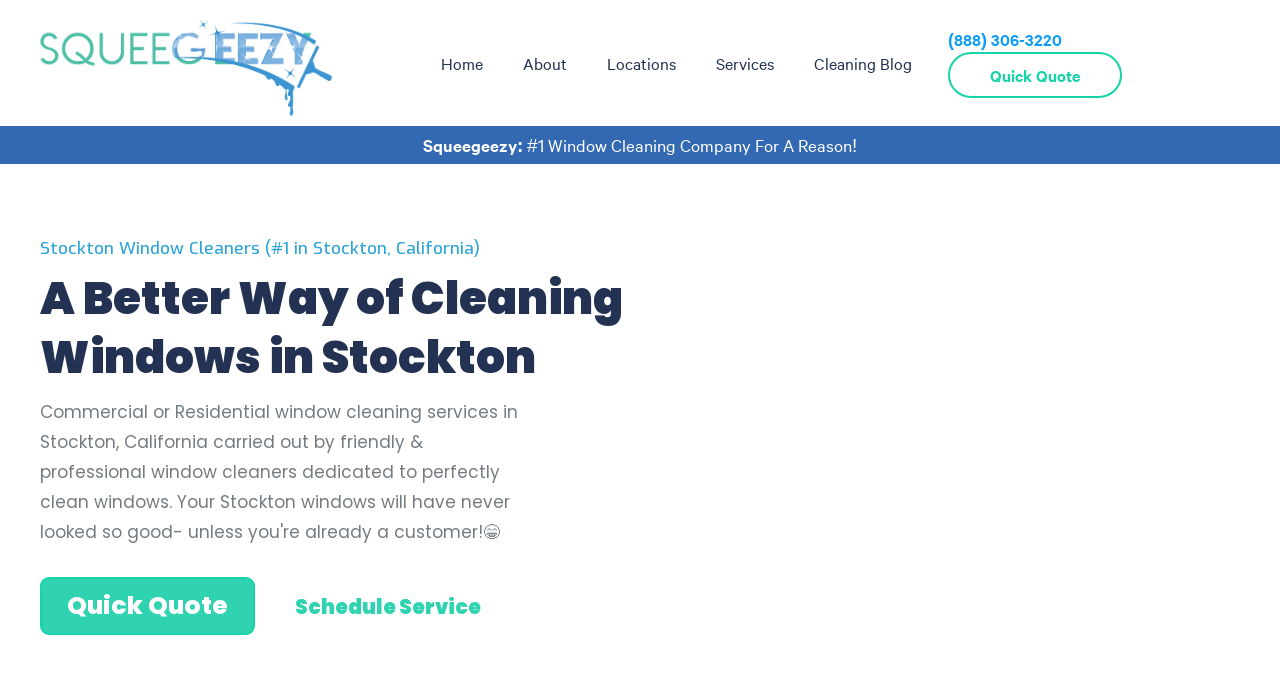

--- FILE ---
content_type: text/html
request_url: https://www.squeegeezy.com/window-cleaning/stockton-california
body_size: 5936
content:
<!DOCTYPE html><!-- Last Published: Sat Oct 11 2025 18:38:22 GMT+0000 (Coordinated Universal Time) --><html data-wf-domain="www.squeegeezy.com" data-wf-page="5f5fe5c10628f2e0ce6da167" data-wf-site="5ebd88a550ae9a78d541a625" data-wf-collection="5f5fe5c10628f237306da165" data-wf-item-slug="stockton-california"><head><meta charset="utf-8"/><title>Stockton Window Cleaners (#1 in Stockton, California)</title><meta content="Booking your window cleaning service in Stockton, California as never been easier. Relax and let our professional Stockton window cleaners perfectly clean your windows." name="description"/><meta content="Stockton Window Cleaners (#1 in Stockton, California)" property="og:title"/><meta content="Booking your window cleaning service in Stockton, California as never been easier. Relax and let our professional Stockton window cleaners perfectly clean your windows." property="og:description"/><meta content="Stockton Window Cleaners (#1 in Stockton, California)" property="twitter:title"/><meta content="Booking your window cleaning service in Stockton, California as never been easier. Relax and let our professional Stockton window cleaners perfectly clean your windows." property="twitter:description"/><meta property="og:type" content="website"/><meta content="summary_large_image" name="twitter:card"/><meta content="width=device-width, initial-scale=1" name="viewport"/><link href="https://cdn.prod.website-files.com/5ebd88a550ae9a78d541a625/css/squeegeezy.webflow.shared.6f3134066.min.css" rel="stylesheet" type="text/css"/><link href="https://fonts.googleapis.com" rel="preconnect"/><link href="https://fonts.gstatic.com" rel="preconnect" crossorigin="anonymous"/><script src="https://ajax.googleapis.com/ajax/libs/webfont/1.6.26/webfont.js" type="c60af58642ef5eb9b717e88a-text/javascript"></script><script type="c60af58642ef5eb9b717e88a-text/javascript">WebFont.load({  google: {    families: ["Lato:100,100italic,300,300italic,400,400italic,700,700italic,900,900italic","Montserrat:100,100italic,200,200italic,300,300italic,400,400italic,500,500italic,600,600italic,700,700italic,800,800italic,900,900italic","Oswald:200,300,400,500,600,700","Exo:100,100italic,200,200italic,300,300italic,400,400italic,500,500italic,600,600italic,700,700italic,800,800italic,900,900italic","Reenie Beanie:regular","Poppins:100,100italic,200,200italic,300,300italic,regular,italic,500,500italic,600,600italic,700,700italic,800,800italic,900,900italic","Advent Pro:regular,500,600"]  }});</script><script type="c60af58642ef5eb9b717e88a-text/javascript">!function(o,c){var n=c.documentElement,t=" w-mod-";n.className+=t+"js",("ontouchstart"in o||o.DocumentTouch&&c instanceof DocumentTouch)&&(n.className+=t+"touch")}(window,document);</script><link href="https://cdn.prod.website-files.com/5ebd88a550ae9a78d541a625/5f28e6c236a6785048a3bdcc_Favicon.png" rel="shortcut icon" type="image/x-icon"/><link href="https://cdn.prod.website-files.com/5ebd88a550ae9a78d541a625/5f28e6e662e70ed0a7935760_Favicon-256x256.png" rel="apple-touch-icon"/><link href="https://www.squeegeezy.com/window-cleaning/stockton-california" rel="canonical"/><script async="" src="https://www.googletagmanager.com/gtag/js?id=UA-155056411-1" type="c60af58642ef5eb9b717e88a-text/javascript"></script><script type="c60af58642ef5eb9b717e88a-text/javascript">window.dataLayer = window.dataLayer || [];function gtag(){dataLayer.push(arguments);}gtag('js', new Date());gtag('config', 'UA-155056411-1', {'anonymize_ip': false});</script><style>
body {
    -moz-osx-font-smoothing: grayscale;
    -webkit-font-smoothing: antialiased;
}
select { 
  -webkit-appearance: none;
}
</style>
<script type="c60af58642ef5eb9b717e88a-text/javascript">window.__WEBFLOW_CURRENCY_SETTINGS = {"currencyCode":"USD","symbol":"$","decimal":".","fractionDigits":2,"group":",","template":"{{wf {\"path\":\"symbol\",\"type\":\"PlainText\"} }} {{wf {\"path\":\"amount\",\"type\":\"CommercePrice\"} }} {{wf {\"path\":\"currencyCode\",\"type\":\"PlainText\"} }}","hideDecimalForWholeNumbers":false};</script></head><body><div data-collapse="medium" data-animation="default" data-duration="400" data-easing="ease" data-easing2="ease" role="banner" class="navbar-2 w-nav"><div class="menu-container w-container"><a href="/" id="w-node-_8b0f11ee-095c-3540-042b-dc68a198d487-ce6da167" class="w-nav-brand"><img loading="lazy" width="350" alt="" src="https://cdn.prod.website-files.com/5ebd88a550ae9aa39d41a626/64833c236e9b71302ac55a12_window-cleaning-company.png" class="logo"/></a><nav role="navigation" id="w-node-_8b0f11ee-095c-3540-042b-dc68a198d489-ce6da167" class="nav-menu-2 w-nav-menu"><a href="/" class="navlinks first w-nav-link">Home</a><a href="/about" class="navlinks w-nav-link">About</a><a href="/locations" class="navlinks w-nav-link">Locations</a><a href="/services" class="navlinks w-nav-link">Services</a><a href="/cleaning-blog" class="navlinks w-nav-link">Cleaning Blog</a><a href="#" class="transparent-button hide w-button">Free Quote</a></nav><div id="w-node-_8b0f11ee-095c-3540-042b-dc68a198d496-ce6da167" class="div-block-88"><a href="tel:(888)306-3220" class="link-52">(888) 306-3220</a><a href="/quote" class="transparent-button w-button">Quick Quote</a></div><div id="w-node-_8b0f11ee-095c-3540-042b-dc68a198d49b-ce6da167" class="menu-button-2 w-nav-button"><div class="icon-7 w-icon-nav-menu"></div></div></div></div><div class="update-section"><div class="container-27 w-container"><p class="update"><strong>Squeegeezy:</strong> #1 Window Cleaning Company For A Reason!</p></div></div><div class="top-header-section"><div class="_w-1200 nopadding w-container"><div class="div-block-197"><img src="https://cdn.prod.website-files.com/5ebd88a550ae9a78d541a625/64df7b1efe14867120827653_window-cleaners.avif" loading="lazy" alt="" class="image-117"/></div><div class="w-row"><div class="column-40 w-col w-col-6 w-col-medium-6"><h1 class="heading-57">Stockton Window Cleaners (#1 in Stockton, California)</h1><div class="w-embed"><div class="text-block-50">A Better Way of Cleaning Windows in Stockton</div></div><div class="w-embed"><p class="new-para">Commercial or Residential window cleaning services in Stockton, California carried out by friendly &amp; professional window cleaners dedicated to perfectly clean windows. Your Stockton windows will have never looked so good- unless you're already a customer!😁  </p></div><div class="div-block-181"><a href="/quote" class="button-1 w-button">Quick Quote</a><a href="/quote" class="link-73">Schedule Service</a></div><div class="html-embed-10 w-embed w-iframe"><iframe src="https://www.google.com/maps/embed?pb=!1m18!1m12!1m3!1d100645.65830735702!2d-121.37208890691021!3d37.97300258424386!2m3!1f0!2f0!3f0!3m2!1i1024!2i768!4f13.1!3m3!1m2!1s0x80900d737b442181%3A0x5876f5d1044fcbd8!2sStockton%2C%20CA%2C%20USA!5e0!3m2!1sen!2sph!4v1601520482014!5m2!1sen!2sph" width="600" height="190" frameborder="5px" style="border:3px;" allowfullscreen="" aria-hidden="false" tabindex="0"></iframe></div><a href="https://www.servgrow.com/partners" class="link-block-5 w-inline-block"><img src="https://cdn.prod.website-files.com/5ebd88a550ae9a78d541a625/5faef0d24eafec5a75b12f6e_servgrow-partner-150.jpg" loading="lazy" width="75" alt="Window Cleaning Partner" class="image-122"/></a></div><div class="column-39 w-col w-col-6 w-col-medium-6"><img src="https://cdn.prod.website-files.com/5ebd88a550ae9a78d541a625/64df7b1efe14867120827653_window-cleaners.avif" loading="lazy" alt=""/></div></div><div class="div-block-196"><img src="https://cdn.prod.website-files.com/5ebd88a550ae9a78d541a625/65831962f939e8184fd24d7b_5%20star%20reviews.png" loading="lazy" sizes="(max-width: 767px) 100vw, (max-width: 991px) 728px, 940px" srcset="https://cdn.prod.website-files.com/5ebd88a550ae9a78d541a625/65831962f939e8184fd24d7b_5%20star%20reviews-p-500.png 500w, https://cdn.prod.website-files.com/5ebd88a550ae9a78d541a625/65831962f939e8184fd24d7b_5%20star%20reviews-p-800.png 800w, https://cdn.prod.website-files.com/5ebd88a550ae9a78d541a625/65831962f939e8184fd24d7b_5%20star%20reviews.png 1024w" alt="" class="image-127"/><div class="rich-text-block-4 w-dyn-bind-empty w-richtext"></div></div></div></div><section class="section-33"><div class="w-layout-blockcontainer container-34 w-container"><div class="code-embed w-embed"><h2 class="heading-64">Squeegeezy - #1 Most Trusted Stockton Window Cleaning Company for a Reason</h2></div><div class="w-layout-grid grid-5"><div class="white w-dyn-bind-empty w-richtext"></div><div id="w-node-_1e42bd06-b909-41e3-e0e2-25bc542ef731-ce6da167" class="div-block-198"><img src="https://cdn.prod.website-files.com/5ebd88a550ae9a78d541a625/64df7b1efe14867120827653_window-cleaners.avif" loading="lazy" alt="" class="image-129"/></div></div></div></section><div class="section less"><div class="_w-1200 w-container"><div class="html-embed-11 w-embed"><h2 class="h2-blue maintop">It's time to expect more from window cleaners in the Stockton area.</h2></div><div class="div-block-190"><img src="https://cdn.prod.website-files.com/5ebd88a550ae9aa39d41a626/64833c236e9b71302ac55a12_window-cleaning-company.png" loading="lazy" alt="Stockton"/><p class="paragraph-40 w-dyn-bind-empty"></p></div><div class="columns-20 w-row"><div class="center w-col w-col-4"><img src="https://cdn.prod.website-files.com/5ebd88a550ae9a78d541a625/5f48bccf91876b0856f8ea3e_price.svg" loading="lazy" alt="affordable window cleaning"/><h3 class="new-h3">Straighforward Pricing</h3><p class="new-para boxes">Simple rates and prorated pricing means you know exactly how much your bill is. Professional, friendly, efficient and affordable window cleaning - you deserve it.</p></div><div class="center w-col w-col-4"><img src="https://cdn.prod.website-files.com/5ebd88a550ae9a78d541a625/5f48bbe7b1ede911540b7704_cleans.svg" loading="lazy" alt="friendly window cleaners"/><h3 class="new-h3">Friendly &amp; Professional</h3><div class="w-embed"><p class="new-para boxes">Our friendly Stockton window cleaners keep you updated every step of the way and you'll even get photos of your Stockton team so you're greeted by familiar faces.</p></div></div><div class="center w-col w-col-4"><img src="https://cdn.prod.website-files.com/5ebd88a550ae9a78d541a625/5f48bc746bce09eced2a7aed_icon_ongoing%20support.svg" loading="lazy" alt="satisfaction guaranteed"/><h3 class="new-h3">Efficient &amp; 100% Guarantee</h3><div class="w-embed"><p class="new-para boxes">Our window cleaning company in Stockton, AZ is as flexible as you. Should your plan change, simply log onto your dashboard or give us a call to adjust your window cleaning job.</p></div></div></div><div class="center mt"><a href="/quote" class="transparent-button colored w-button">Let&#x27;s Clean Those Windows!</a></div></div></div><div class="section less-padding"><div class="center _w-700 w-container"><img src="https://cdn.prod.website-files.com/5ebd88a550ae9a78d541a625/5f44cde105b5ed49a775616f_quote.svg" loading="lazy" alt="" class="image-118"/><p class="review">Amazing job. Very professional and our windows are perfectly clean. Thanks Squeegeezy!</p><p class="reviewer-name">- Victor S. Sottile</p><div class="center"><img src="https://cdn.prod.website-files.com/5ebd88a550ae9a78d541a625/5ebd88a550ae9a310341a6aa_icon-star.svg" loading="lazy" alt=""/><img src="https://cdn.prod.website-files.com/5ebd88a550ae9a78d541a625/5ebd88a550ae9a310341a6aa_icon-star.svg" loading="lazy" alt=""/><img src="https://cdn.prod.website-files.com/5ebd88a550ae9a78d541a625/5ebd88a550ae9a310341a6aa_icon-star.svg" loading="lazy" alt=""/><img src="https://cdn.prod.website-files.com/5ebd88a550ae9a78d541a625/5ebd88a550ae9a310341a6aa_icon-star.svg" loading="lazy" alt=""/><img src="https://cdn.prod.website-files.com/5ebd88a550ae9a78d541a625/5ebd88a550ae9a310341a6aa_icon-star.svg" loading="lazy" alt=""/></div></div></div><div class="section less-padding w-condition-invisible"><div class="center _w-700 w-container"><img src="https://cdn.prod.website-files.com/5ebd88a550ae9a78d541a625/5f44cde105b5ed49a775616f_quote.svg" loading="lazy" alt="" class="image-118"/><div class="review w-dyn-bind-empty w-richtext"></div><div class="center"><img src="https://cdn.prod.website-files.com/5ebd88a550ae9a78d541a625/5ebd88a550ae9ac4ac41a710_icon-star.svg" loading="lazy" alt="Clean Windows"/><img src="https://cdn.prod.website-files.com/5ebd88a550ae9a78d541a625/5ebd88a550ae9ac4ac41a710_icon-star.svg" loading="lazy" alt="Clean Windows"/><img src="https://cdn.prod.website-files.com/5ebd88a550ae9a78d541a625/5ebd88a550ae9ac4ac41a710_icon-star.svg" loading="lazy" alt="Clean Windows"/><img src="https://cdn.prod.website-files.com/5ebd88a550ae9a78d541a625/5ebd88a550ae9ac4ac41a710_icon-star.svg" loading="lazy" alt="Clean Windows"/><img src="https://cdn.prod.website-files.com/5ebd88a550ae9a78d541a625/5ebd88a550ae9ac4ac41a710_icon-star.svg" loading="lazy" alt="Clean Windows"/></div></div></div><div class="section more bg1"><div class="w-embed"><h2 class="h2-blue">Squeegeezy Window Cleaning Company &amp; Stockton, AZ</h2></div><p class="paragraph-35">Like peas in a pod...</p><div class="container-31 w-container"><img src="https://cdn.prod.website-files.com/5ebd88a550ae9aa39d41a626/64833c236e9b71302ac55a12_window-cleaning-company.png" loading="lazy" alt="California"/></div><div class="columns-25 w-row"><div class="column-49 w-col w-col-6"><div class="div-block-179"><div class="w-embed"><h3 class="h3-blue">Why the Squeegeezy Team Loves Stockton</h3></div><div class="text-block-59">Bet you didn&#x27;t know!</div><ul role="list" class="list-4"><li><div class="text-block-56">Stockton became the first city in the state to have a name that was from Spanish origin.</div></li><li><div class="text-block-56">Stockton is the thirteenth largest city in California with over 300,000 residents.</div></li><li><div class="text-block-56">Stockton is the home to Stockton Heat, Stockton Ports, UEI College ‑ Stockton and more.</div></li><li><div class="text-block-56">The oldest university in the state, University of the Pacific, is located in Stockton.</div></li><li><div class="text-block-56">Stockton was named as the birthplace of the fantastic four by Stan Lee, the writer of the Marvel Comics series.</div><div class="text-block-53">Squeegeezy and Stockton are a natural fit!</div><div class="div-block-180"><a href="/quote" class="transparent-button colored w-button">Let&#x27;s Clean Those Windows!</a></div></li></ul></div></div><div class="w-col w-col-6"><div class="div-block-178"><div class="html-embed-9 w-embed w-iframe"><iframe src="https://www.google.com/maps/embed?pb=!1m18!1m12!1m3!1d100645.65830735702!2d-121.37208890691021!3d37.97300258424386!2m3!1f0!2f0!3f0!3m2!1i1024!2i768!4f13.1!3m3!1m2!1s0x80900d737b442181%3A0x5876f5d1044fcbd8!2sStockton%2C%20CA%2C%20USA!5e0!3m2!1sen!2sph!4v1601520482014!5m2!1sen!2sph" width="550" height="400" frameborder="5px" style="border:3px;" allowfullscreen="" aria-hidden="false" tabindex="0"></iframe></div></div></div></div><div class="_w-1200 w-container"><div class="w-embed"><h2 class="h2-blue">We make cleaning windows in  Stockton Easy Peasy! </h2></div><p class="new-para boxes"></p><div class="w-layout-grid grid-3 left"><div><img src="https://cdn.prod.website-files.com/5ebd88a550ae9a78d541a625/64df7c273d7b944c8abd8766_schedule-window-cleaning.avif" loading="lazy" alt=""/></div><div id="w-node-_77551748-6f57-1c1e-3cda-cc9688d0e1b6-ce6da167"><div class="w-embed"><div id="w-node-_77551748-6f57-1c1e-3cda-cc9688d0e1b6-ce6da167"><h3 class="h3-blue">Build your Stockton window cleaning service and schedule in seconds.</h3><p class="new-para img-sec">Booking your window cleaning service in Stockton as never been easier. And, you'll meet and experience the industries most qualified window cleaners in Stockton.</p><a href="/quote" class="transparent-button img-sec-colored w-button">Schedule Now</a></div></div></div></div></div></div><div class="div-block-185"><p class="paragraph-37">Powered by <a href="https://www.servgrow.com/window-cleaning-software" class="link">SERVGROW</a> window cleaning software to provide an amazing customer experience. And, if we&#x27;re unable to assist you at the time you need, we&#x27;ll make sure to have a preferred window cleaning company contact you immediately.</p></div><div class="section no-padding bg2"><div class="_w-1200 w-container"><div class="w-layout-grid grid-3 less"><div id="w-node-_6e20c0f6-d88b-c79a-26c0-8e7cb4a8fbf5-ce6da167"><div class="w-embed"><div id="w-node-_6e20c0f6-d88b-c79a-26c0-8e7cb4a8fbf5-ce6da167"><h3 class="h3-blue">Meet Your Window Cleaning Team.</h3><p class="new-para img-sec">On the day before your window cleaning - unlike other Stockton window cleaning companies - you'll receive a reminder with an introduction that will include photographs of each window cleaner assigned to your job. This way, you'll see familiar face when they arrive to clean your windows.</p><a href="/quote" class="transparent-button img-sec-colored w-button">Get an Estimate</a></div></div></div><div><img src="https://cdn.prod.website-files.com/5ebd88a550ae9a78d541a625/64df7b1efe14867120827653_window-cleaners.avif" loading="lazy" alt=""/></div></div></div></div><div class="section no-padding bg2"><div class="_w-1200 w-container"><div class="w-layout-grid grid-3 less"><div><img src="https://cdn.prod.website-files.com/5ebd88a550ae9a78d541a625/5f466f2d168c765d4d0edd78_about%20squeegeezy.avif" loading="lazy" alt="Window Cleaners in Stockton, CA"/></div><div id="w-node-_3a0c0b12-8f1d-6164-0de1-9a8f7791ec4f-ce6da167"><div class="w-embed"><div id="w-node-_3a0c0b12-8f1d-6164-0de1-9a8f7791ec4f-ce6da167"><h3 class="h3-blue">Relax and Enjoy Your Day.</h3><p class="new-para img-sec">On the day of your window cleaning, the lead window cleaner will reach out to let you know your team of Stockton window cleaners is on the way. After arrival, they'll conduct a quick walk-through and take note of any instructions you have. Then, they'll get to perfectly cleaning your windows. You'll be notified every step of the way.</p><a href="/quote" class="transparent-button img-sec-colored w-button">Schedule Service</a></div></div></div></div></div></div><div class="section less partners"><div class="_w-1200 w-container"><div class="w-embed"><div class="_w-1200 w-container"><h2 class="heading-61">Our Local Community Partners</h2><div class="columns-27 w-row"><div class="w-col w-col-6"><div class="div-block-195"><a href="https://www.precisionpest.org/pest-control/stockton-ca" target="_blank" class="w-inline-block"><img src="https://cdn.prod.website-files.com/5ebd88a550ae9a78d541a625/64df7da7a14e68ae36f2fb2b_precision%20pest%20control.png" loading="lazy" alt="Precision Pest Control" class="image-126"></a></div></div><div class="div-block-188"><div class="rich-text-block w-dyn-bind-empty w-richtext"></div></div></div><div class="div-block-187"><div class="w-dyn-bind-empty w-richtext"></div></div></div></div><div class="section-30"><div class="_w-1200 border w-container"><div class="w-row"><div class="column-44 w-col w-col-5"><h3 class="heading-55">Time For Window Cleaning?</h3><p class="new-para img-sec">Mon - Fri: 7am - 6pm<br/>Weekend: 8am - 4pm</p><a href="tel:(888)306-3220" class="link-53">(888) 306-3220</a></div><div class="column-45 w-col w-col-3"><h6 class="footer-heading">Services</h6><p class="us-city footer-link"><a href="/services">Residential Window Cleaning</a></p><p class="us-city footer-link"><a href="/services">Commercial Window Cleaning</a></p><p class="us-city footer-link"><a href="/power-washing">Power Washing</a></p><p class="us-city footer-link"><a href="/power-washing">Solar Panel Cleaning</a></p></div><div class="column-46 w-col w-col-2"><h6 class="footer-heading">Locations</h6><p class="us-city footer-link"><a href="/arizona-locations">Arizona</a></p><p class="us-city footer-link"><a href="/california-locations">California</a></p><p class="us-city footer-link"><a href="/texas-locations">Texas</a></p><p class="us-city footer-link"><a href="/oregon-locations">Oregon</a></p><p class="us-city footer-link"><a href="/washington-locations">Washington</a></p><p class="us-city footer-link"><a href="/florida-locations">Florida</a></p><p class="us-city footer-link"><a href="/utah-locations">Utah</a></p><p class="us-city footer-link"><a href="/colorado-locations">Colorado</a></p><p class="us-city footer-link"><a href="/nevada-locations">Nevada</a></p></div><div class="w-col w-col-2"><h6 class="footer-heading">Contact</h6><p class="us-city footer-link"><a href="/about" class="link-55 link-56 link-57 link-58 link-59">About Us</a></p><p class="us-city footer-link"><a href="/quote">Free Quote</a></p><p class="us-city footer-link"><a href="/cleaning-blog">Cleaning Blog</a></p></div></div></div><div class="_w-1200 last w-container"><div class="w-row"><div class="column-47 w-col w-col-6"><p class="us-city bottom-links">© Copyright Squeegeezy 2025 - All Rights Reserved.<br/></p><p class="us-city bottom-links ml"><a href="https://www.squeegeezy.com/sitemap.xml" target="_blank">Sitemap</a></p><p class="us-city bottom-links ml"><a href="#">Terms</a></p><p class="us-city bottom-links ml"><a href="#">Privacy</a></p></div><div class="column-43 w-col w-col-6"><img src="https://cdn.prod.website-files.com/5ebd88a550ae9a78d541a625/5ebd88a550ae9a41d941a722_facebook.svg" loading="lazy" alt=""/><img src="https://cdn.prod.website-files.com/5ebd88a550ae9a78d541a625/5ebd88a550ae9aa4b041a744_twitter.svg" loading="lazy" alt="" class="ml"/><img src="https://cdn.prod.website-files.com/5ebd88a550ae9a78d541a625/5ebd88a550ae9a2b6041a72c_instagram.svg" loading="lazy" alt="" class="ml"/></div></div></div></div><div class="mobile-button"><a href="tel:(888)306-3220" class="link-75 white">Call Now</a></div><script src="https://d3e54v103j8qbb.cloudfront.net/js/jquery-3.5.1.min.dc5e7f18c8.js?site=5ebd88a550ae9a78d541a625" type="c60af58642ef5eb9b717e88a-text/javascript" integrity="sha256-9/aliU8dGd2tb6OSsuzixeV4y/faTqgFtohetphbbj0=" crossorigin="anonymous"></script><script src="https://cdn.prod.website-files.com/5ebd88a550ae9a78d541a625/js/webflow.schunk.1a807f015b216e46.js" type="c60af58642ef5eb9b717e88a-text/javascript"></script><script src="https://cdn.prod.website-files.com/5ebd88a550ae9a78d541a625/js/webflow.schunk.81e58c1d72ebd290.js" type="c60af58642ef5eb9b717e88a-text/javascript"></script><script src="https://cdn.prod.website-files.com/5ebd88a550ae9a78d541a625/js/webflow.de43df40.41b29316975ab8cd.js" type="c60af58642ef5eb9b717e88a-text/javascript"></script><script src="/cdn-cgi/scripts/7d0fa10a/cloudflare-static/rocket-loader.min.js" data-cf-settings="c60af58642ef5eb9b717e88a-|49" defer></script><script defer src="https://static.cloudflareinsights.com/beacon.min.js/vcd15cbe7772f49c399c6a5babf22c1241717689176015" integrity="sha512-ZpsOmlRQV6y907TI0dKBHq9Md29nnaEIPlkf84rnaERnq6zvWvPUqr2ft8M1aS28oN72PdrCzSjY4U6VaAw1EQ==" data-cf-beacon='{"version":"2024.11.0","token":"4fb0d4bdffe34e7eb9ce1f2960d45224","r":1,"server_timing":{"name":{"cfCacheStatus":true,"cfEdge":true,"cfExtPri":true,"cfL4":true,"cfOrigin":true,"cfSpeedBrain":true},"location_startswith":null}}' crossorigin="anonymous"></script>
</body></html>

--- FILE ---
content_type: text/css
request_url: https://cdn.prod.website-files.com/5ebd88a550ae9a78d541a625/css/squeegeezy.webflow.shared.6f3134066.min.css
body_size: 29704
content:
html{-webkit-text-size-adjust:100%;-ms-text-size-adjust:100%;font-family:sans-serif}body{margin:0}article,aside,details,figcaption,figure,footer,header,hgroup,main,menu,nav,section,summary{display:block}audio,canvas,progress,video{vertical-align:baseline;display:inline-block}audio:not([controls]){height:0;display:none}[hidden],template{display:none}a{background-color:#0000}a:active,a:hover{outline:0}abbr[title]{border-bottom:1px dotted}b,strong{font-weight:700}dfn{font-style:italic}h1{margin:.67em 0;font-size:2em}mark{color:#000;background:#ff0}small{font-size:80%}sub,sup{vertical-align:baseline;font-size:75%;line-height:0;position:relative}sup{top:-.5em}sub{bottom:-.25em}img{border:0}svg:not(:root){overflow:hidden}hr{box-sizing:content-box;height:0}pre{overflow:auto}code,kbd,pre,samp{font-family:monospace;font-size:1em}button,input,optgroup,select,textarea{color:inherit;font:inherit;margin:0}button{overflow:visible}button,select{text-transform:none}button,html input[type=button],input[type=reset]{-webkit-appearance:button;cursor:pointer}button[disabled],html input[disabled]{cursor:default}button::-moz-focus-inner,input::-moz-focus-inner{border:0;padding:0}input{line-height:normal}input[type=checkbox],input[type=radio]{box-sizing:border-box;padding:0}input[type=number]::-webkit-inner-spin-button,input[type=number]::-webkit-outer-spin-button{height:auto}input[type=search]{-webkit-appearance:none}input[type=search]::-webkit-search-cancel-button,input[type=search]::-webkit-search-decoration{-webkit-appearance:none}legend{border:0;padding:0}textarea{overflow:auto}optgroup{font-weight:700}table{border-collapse:collapse;border-spacing:0}td,th{padding:0}@font-face{font-family:webflow-icons;src:url([data-uri])format("truetype");font-weight:400;font-style:normal}[class^=w-icon-],[class*=\ w-icon-]{speak:none;font-variant:normal;text-transform:none;-webkit-font-smoothing:antialiased;-moz-osx-font-smoothing:grayscale;font-style:normal;font-weight:400;line-height:1;font-family:webflow-icons!important}.w-icon-slider-right:before{content:""}.w-icon-slider-left:before{content:""}.w-icon-nav-menu:before{content:""}.w-icon-arrow-down:before,.w-icon-dropdown-toggle:before{content:""}.w-icon-file-upload-remove:before{content:""}.w-icon-file-upload-icon:before{content:""}*{box-sizing:border-box}html{height:100%}body{color:#333;background-color:#fff;min-height:100%;margin:0;font-family:Arial,sans-serif;font-size:14px;line-height:20px}img{vertical-align:middle;max-width:100%;display:inline-block}html.w-mod-touch *{background-attachment:scroll!important}.w-block{display:block}.w-inline-block{max-width:100%;display:inline-block}.w-clearfix:before,.w-clearfix:after{content:" ";grid-area:1/1/2/2;display:table}.w-clearfix:after{clear:both}.w-hidden{display:none}.w-button{color:#fff;line-height:inherit;cursor:pointer;background-color:#3898ec;border:0;border-radius:0;padding:9px 15px;text-decoration:none;display:inline-block}input.w-button{-webkit-appearance:button}html[data-w-dynpage] [data-w-cloak]{color:#0000!important}.w-code-block{margin:unset}pre.w-code-block code{all:inherit}.w-optimization{display:contents}.w-webflow-badge,.w-webflow-badge>img{box-sizing:unset;width:unset;height:unset;max-height:unset;max-width:unset;min-height:unset;min-width:unset;margin:unset;padding:unset;float:unset;clear:unset;border:unset;border-radius:unset;background:unset;background-image:unset;background-position:unset;background-size:unset;background-repeat:unset;background-origin:unset;background-clip:unset;background-attachment:unset;background-color:unset;box-shadow:unset;transform:unset;direction:unset;font-family:unset;font-weight:unset;color:unset;font-size:unset;line-height:unset;font-style:unset;font-variant:unset;text-align:unset;letter-spacing:unset;-webkit-text-decoration:unset;text-decoration:unset;text-indent:unset;text-transform:unset;list-style-type:unset;text-shadow:unset;vertical-align:unset;cursor:unset;white-space:unset;word-break:unset;word-spacing:unset;word-wrap:unset;transition:unset}.w-webflow-badge{white-space:nowrap;cursor:pointer;box-shadow:0 0 0 1px #0000001a,0 1px 3px #0000001a;visibility:visible!important;opacity:1!important;z-index:2147483647!important;color:#aaadb0!important;overflow:unset!important;background-color:#fff!important;border-radius:3px!important;width:auto!important;height:auto!important;margin:0!important;padding:6px!important;font-size:12px!important;line-height:14px!important;text-decoration:none!important;display:inline-block!important;position:fixed!important;inset:auto 12px 12px auto!important;transform:none!important}.w-webflow-badge>img{position:unset;visibility:unset!important;opacity:1!important;vertical-align:middle!important;display:inline-block!important}h1,h2,h3,h4,h5,h6{margin-bottom:10px;font-weight:700}h1{margin-top:20px;font-size:38px;line-height:44px}h2{margin-top:20px;font-size:32px;line-height:36px}h3{margin-top:20px;font-size:24px;line-height:30px}h4{margin-top:10px;font-size:18px;line-height:24px}h5{margin-top:10px;font-size:14px;line-height:20px}h6{margin-top:10px;font-size:12px;line-height:18px}p{margin-top:0;margin-bottom:10px}blockquote{border-left:5px solid #e2e2e2;margin:0 0 10px;padding:10px 20px;font-size:18px;line-height:22px}figure{margin:0 0 10px}figcaption{text-align:center;margin-top:5px}ul,ol{margin-top:0;margin-bottom:10px;padding-left:40px}.w-list-unstyled{padding-left:0;list-style:none}.w-embed:before,.w-embed:after{content:" ";grid-area:1/1/2/2;display:table}.w-embed:after{clear:both}.w-video{width:100%;padding:0;position:relative}.w-video iframe,.w-video object,.w-video embed{border:none;width:100%;height:100%;position:absolute;top:0;left:0}fieldset{border:0;margin:0;padding:0}button,[type=button],[type=reset]{cursor:pointer;-webkit-appearance:button;border:0}.w-form{margin:0 0 15px}.w-form-done{text-align:center;background-color:#ddd;padding:20px;display:none}.w-form-fail{background-color:#ffdede;margin-top:10px;padding:10px;display:none}label{margin-bottom:5px;font-weight:700;display:block}.w-input,.w-select{color:#333;vertical-align:middle;background-color:#fff;border:1px solid #ccc;width:100%;height:38px;margin-bottom:10px;padding:8px 12px;font-size:14px;line-height:1.42857;display:block}.w-input::placeholder,.w-select::placeholder{color:#999}.w-input:focus,.w-select:focus{border-color:#3898ec;outline:0}.w-input[disabled],.w-select[disabled],.w-input[readonly],.w-select[readonly],fieldset[disabled] .w-input,fieldset[disabled] .w-select{cursor:not-allowed}.w-input[disabled]:not(.w-input-disabled),.w-select[disabled]:not(.w-input-disabled),.w-input[readonly],.w-select[readonly],fieldset[disabled]:not(.w-input-disabled) .w-input,fieldset[disabled]:not(.w-input-disabled) .w-select{background-color:#eee}textarea.w-input,textarea.w-select{height:auto}.w-select{background-color:#f3f3f3}.w-select[multiple]{height:auto}.w-form-label{cursor:pointer;margin-bottom:0;font-weight:400;display:inline-block}.w-radio{margin-bottom:5px;padding-left:20px;display:block}.w-radio:before,.w-radio:after{content:" ";grid-area:1/1/2/2;display:table}.w-radio:after{clear:both}.w-radio-input{float:left;margin:3px 0 0 -20px;line-height:normal}.w-file-upload{margin-bottom:10px;display:block}.w-file-upload-input{opacity:0;z-index:-100;width:.1px;height:.1px;position:absolute;overflow:hidden}.w-file-upload-default,.w-file-upload-uploading,.w-file-upload-success{color:#333;display:inline-block}.w-file-upload-error{margin-top:10px;display:block}.w-file-upload-default.w-hidden,.w-file-upload-uploading.w-hidden,.w-file-upload-error.w-hidden,.w-file-upload-success.w-hidden{display:none}.w-file-upload-uploading-btn{cursor:pointer;background-color:#fafafa;border:1px solid #ccc;margin:0;padding:8px 12px;font-size:14px;font-weight:400;display:flex}.w-file-upload-file{background-color:#fafafa;border:1px solid #ccc;flex-grow:1;justify-content:space-between;margin:0;padding:8px 9px 8px 11px;display:flex}.w-file-upload-file-name{font-size:14px;font-weight:400;display:block}.w-file-remove-link{cursor:pointer;width:auto;height:auto;margin-top:3px;margin-left:10px;padding:3px;display:block}.w-icon-file-upload-remove{margin:auto;font-size:10px}.w-file-upload-error-msg{color:#ea384c;padding:2px 0;display:inline-block}.w-file-upload-info{padding:0 12px;line-height:38px;display:inline-block}.w-file-upload-label{cursor:pointer;background-color:#fafafa;border:1px solid #ccc;margin:0;padding:8px 12px;font-size:14px;font-weight:400;display:inline-block}.w-icon-file-upload-icon,.w-icon-file-upload-uploading{width:20px;margin-right:8px;display:inline-block}.w-icon-file-upload-uploading{height:20px}.w-container{max-width:940px;margin-left:auto;margin-right:auto}.w-container:before,.w-container:after{content:" ";grid-area:1/1/2/2;display:table}.w-container:after{clear:both}.w-container .w-row{margin-left:-10px;margin-right:-10px}.w-row:before,.w-row:after{content:" ";grid-area:1/1/2/2;display:table}.w-row:after{clear:both}.w-row .w-row{margin-left:0;margin-right:0}.w-col{float:left;width:100%;min-height:1px;padding-left:10px;padding-right:10px;position:relative}.w-col .w-col{padding-left:0;padding-right:0}.w-col-1{width:8.33333%}.w-col-2{width:16.6667%}.w-col-3{width:25%}.w-col-4{width:33.3333%}.w-col-5{width:41.6667%}.w-col-6{width:50%}.w-col-7{width:58.3333%}.w-col-8{width:66.6667%}.w-col-9{width:75%}.w-col-10{width:83.3333%}.w-col-11{width:91.6667%}.w-col-12{width:100%}.w-hidden-main{display:none!important}@media screen and (max-width:991px){.w-container{max-width:728px}.w-hidden-main{display:inherit!important}.w-hidden-medium{display:none!important}.w-col-medium-1{width:8.33333%}.w-col-medium-2{width:16.6667%}.w-col-medium-3{width:25%}.w-col-medium-4{width:33.3333%}.w-col-medium-5{width:41.6667%}.w-col-medium-6{width:50%}.w-col-medium-7{width:58.3333%}.w-col-medium-8{width:66.6667%}.w-col-medium-9{width:75%}.w-col-medium-10{width:83.3333%}.w-col-medium-11{width:91.6667%}.w-col-medium-12{width:100%}.w-col-stack{width:100%;left:auto;right:auto}}@media screen and (max-width:767px){.w-hidden-main,.w-hidden-medium{display:inherit!important}.w-hidden-small{display:none!important}.w-row,.w-container .w-row{margin-left:0;margin-right:0}.w-col{width:100%;left:auto;right:auto}.w-col-small-1{width:8.33333%}.w-col-small-2{width:16.6667%}.w-col-small-3{width:25%}.w-col-small-4{width:33.3333%}.w-col-small-5{width:41.6667%}.w-col-small-6{width:50%}.w-col-small-7{width:58.3333%}.w-col-small-8{width:66.6667%}.w-col-small-9{width:75%}.w-col-small-10{width:83.3333%}.w-col-small-11{width:91.6667%}.w-col-small-12{width:100%}}@media screen and (max-width:479px){.w-container{max-width:none}.w-hidden-main,.w-hidden-medium,.w-hidden-small{display:inherit!important}.w-hidden-tiny{display:none!important}.w-col{width:100%}.w-col-tiny-1{width:8.33333%}.w-col-tiny-2{width:16.6667%}.w-col-tiny-3{width:25%}.w-col-tiny-4{width:33.3333%}.w-col-tiny-5{width:41.6667%}.w-col-tiny-6{width:50%}.w-col-tiny-7{width:58.3333%}.w-col-tiny-8{width:66.6667%}.w-col-tiny-9{width:75%}.w-col-tiny-10{width:83.3333%}.w-col-tiny-11{width:91.6667%}.w-col-tiny-12{width:100%}}.w-widget{position:relative}.w-widget-map{width:100%;height:400px}.w-widget-map label{width:auto;display:inline}.w-widget-map img{max-width:inherit}.w-widget-map .gm-style-iw{text-align:center}.w-widget-map .gm-style-iw>button{display:none!important}.w-widget-twitter{overflow:hidden}.w-widget-twitter-count-shim{vertical-align:top;text-align:center;background:#fff;border:1px solid #758696;border-radius:3px;width:28px;height:20px;display:inline-block;position:relative}.w-widget-twitter-count-shim *{pointer-events:none;-webkit-user-select:none;user-select:none}.w-widget-twitter-count-shim .w-widget-twitter-count-inner{text-align:center;color:#999;font-family:serif;font-size:15px;line-height:12px;position:relative}.w-widget-twitter-count-shim .w-widget-twitter-count-clear{display:block;position:relative}.w-widget-twitter-count-shim.w--large{width:36px;height:28px}.w-widget-twitter-count-shim.w--large .w-widget-twitter-count-inner{font-size:18px;line-height:18px}.w-widget-twitter-count-shim:not(.w--vertical){margin-left:5px;margin-right:8px}.w-widget-twitter-count-shim:not(.w--vertical).w--large{margin-left:6px}.w-widget-twitter-count-shim:not(.w--vertical):before,.w-widget-twitter-count-shim:not(.w--vertical):after{content:" ";pointer-events:none;border:solid #0000;width:0;height:0;position:absolute;top:50%;left:0}.w-widget-twitter-count-shim:not(.w--vertical):before{border-width:4px;border-color:#75869600 #5d6c7b #75869600 #75869600;margin-top:-4px;margin-left:-9px}.w-widget-twitter-count-shim:not(.w--vertical).w--large:before{border-width:5px;margin-top:-5px;margin-left:-10px}.w-widget-twitter-count-shim:not(.w--vertical):after{border-width:4px;border-color:#fff0 #fff #fff0 #fff0;margin-top:-4px;margin-left:-8px}.w-widget-twitter-count-shim:not(.w--vertical).w--large:after{border-width:5px;margin-top:-5px;margin-left:-9px}.w-widget-twitter-count-shim.w--vertical{width:61px;height:33px;margin-bottom:8px}.w-widget-twitter-count-shim.w--vertical:before,.w-widget-twitter-count-shim.w--vertical:after{content:" ";pointer-events:none;border:solid #0000;width:0;height:0;position:absolute;top:100%;left:50%}.w-widget-twitter-count-shim.w--vertical:before{border-width:5px;border-color:#5d6c7b #75869600 #75869600;margin-left:-5px}.w-widget-twitter-count-shim.w--vertical:after{border-width:4px;border-color:#fff #fff0 #fff0;margin-left:-4px}.w-widget-twitter-count-shim.w--vertical .w-widget-twitter-count-inner{font-size:18px;line-height:22px}.w-widget-twitter-count-shim.w--vertical.w--large{width:76px}.w-background-video{color:#fff;height:500px;position:relative;overflow:hidden}.w-background-video>video{object-fit:cover;z-index:-100;background-position:50%;background-size:cover;width:100%;height:100%;margin:auto;position:absolute;inset:-100%}.w-background-video>video::-webkit-media-controls-start-playback-button{-webkit-appearance:none;display:none!important}.w-background-video--control{background-color:#0000;padding:0;position:absolute;bottom:1em;right:1em}.w-background-video--control>[hidden]{display:none!important}.w-slider{text-align:center;clear:both;-webkit-tap-highlight-color:#0000;tap-highlight-color:#0000;background:#ddd;height:300px;position:relative}.w-slider-mask{z-index:1;white-space:nowrap;height:100%;display:block;position:relative;left:0;right:0;overflow:hidden}.w-slide{vertical-align:top;white-space:normal;text-align:left;width:100%;height:100%;display:inline-block;position:relative}.w-slider-nav{z-index:2;text-align:center;-webkit-tap-highlight-color:#0000;tap-highlight-color:#0000;height:40px;margin:auto;padding-top:10px;position:absolute;inset:auto 0 0}.w-slider-nav.w-round>div{border-radius:100%}.w-slider-nav.w-num>div{font-size:inherit;line-height:inherit;width:auto;height:auto;padding:.2em .5em}.w-slider-nav.w-shadow>div{box-shadow:0 0 3px #3336}.w-slider-nav-invert{color:#fff}.w-slider-nav-invert>div{background-color:#2226}.w-slider-nav-invert>div.w-active{background-color:#222}.w-slider-dot{cursor:pointer;background-color:#fff6;width:1em;height:1em;margin:0 3px .5em;transition:background-color .1s,color .1s;display:inline-block;position:relative}.w-slider-dot.w-active{background-color:#fff}.w-slider-dot:focus{outline:none;box-shadow:0 0 0 2px #fff}.w-slider-dot:focus.w-active{box-shadow:none}.w-slider-arrow-left,.w-slider-arrow-right{cursor:pointer;color:#fff;-webkit-tap-highlight-color:#0000;tap-highlight-color:#0000;-webkit-user-select:none;user-select:none;width:80px;margin:auto;font-size:40px;position:absolute;inset:0;overflow:hidden}.w-slider-arrow-left [class^=w-icon-],.w-slider-arrow-right [class^=w-icon-],.w-slider-arrow-left [class*=\ w-icon-],.w-slider-arrow-right [class*=\ w-icon-]{position:absolute}.w-slider-arrow-left:focus,.w-slider-arrow-right:focus{outline:0}.w-slider-arrow-left{z-index:3;right:auto}.w-slider-arrow-right{z-index:4;left:auto}.w-icon-slider-left,.w-icon-slider-right{width:1em;height:1em;margin:auto;inset:0}.w-slider-aria-label{clip:rect(0 0 0 0);border:0;width:1px;height:1px;margin:-1px;padding:0;position:absolute;overflow:hidden}.w-slider-force-show{display:block!important}.w-dropdown{text-align:left;z-index:900;margin-left:auto;margin-right:auto;display:inline-block;position:relative}.w-dropdown-btn,.w-dropdown-toggle,.w-dropdown-link{vertical-align:top;color:#222;text-align:left;white-space:nowrap;margin-left:auto;margin-right:auto;padding:20px;text-decoration:none;position:relative}.w-dropdown-toggle{-webkit-user-select:none;user-select:none;cursor:pointer;padding-right:40px;display:inline-block}.w-dropdown-toggle:focus{outline:0}.w-icon-dropdown-toggle{width:1em;height:1em;margin:auto 20px auto auto;position:absolute;top:0;bottom:0;right:0}.w-dropdown-list{background:#ddd;min-width:100%;display:none;position:absolute}.w-dropdown-list.w--open{display:block}.w-dropdown-link{color:#222;padding:10px 20px;display:block}.w-dropdown-link.w--current{color:#0082f3}.w-dropdown-link:focus{outline:0}@media screen and (max-width:767px){.w-nav-brand{padding-left:10px}}.w-lightbox-backdrop{cursor:auto;letter-spacing:normal;text-indent:0;text-shadow:none;text-transform:none;visibility:visible;white-space:normal;word-break:normal;word-spacing:normal;word-wrap:normal;color:#fff;text-align:center;z-index:2000;opacity:0;-webkit-user-select:none;-moz-user-select:none;-webkit-tap-highlight-color:transparent;background:#000000e6;outline:0;font-family:Helvetica Neue,Helvetica,Ubuntu,Segoe UI,Verdana,sans-serif;font-size:17px;font-style:normal;font-weight:300;line-height:1.2;list-style:disc;position:fixed;inset:0;-webkit-transform:translate(0)}.w-lightbox-backdrop,.w-lightbox-container{-webkit-overflow-scrolling:touch;height:100%;overflow:auto}.w-lightbox-content{height:100vh;position:relative;overflow:hidden}.w-lightbox-view{opacity:0;width:100vw;height:100vh;position:absolute}.w-lightbox-view:before{content:"";height:100vh}.w-lightbox-group,.w-lightbox-group .w-lightbox-view,.w-lightbox-group .w-lightbox-view:before{height:86vh}.w-lightbox-frame,.w-lightbox-view:before{vertical-align:middle;display:inline-block}.w-lightbox-figure{margin:0;position:relative}.w-lightbox-group .w-lightbox-figure{cursor:pointer}.w-lightbox-img{width:auto;max-width:none;height:auto}.w-lightbox-image{float:none;max-width:100vw;max-height:100vh;display:block}.w-lightbox-group .w-lightbox-image{max-height:86vh}.w-lightbox-caption{text-align:left;text-overflow:ellipsis;white-space:nowrap;background:#0006;padding:.5em 1em;position:absolute;bottom:0;left:0;right:0;overflow:hidden}.w-lightbox-embed{width:100%;height:100%;position:absolute;inset:0}.w-lightbox-control{cursor:pointer;background-position:50%;background-repeat:no-repeat;background-size:24px;width:4em;transition:all .3s;position:absolute;top:0}.w-lightbox-left{background-image:url([data-uri]);display:none;bottom:0;left:0}.w-lightbox-right{background-image:url([data-uri]);display:none;bottom:0;right:0}.w-lightbox-close{background-image:url([data-uri]);background-size:18px;height:2.6em;right:0}.w-lightbox-strip{white-space:nowrap;padding:0 1vh;line-height:0;position:absolute;bottom:0;left:0;right:0;overflow:auto hidden}.w-lightbox-item{box-sizing:content-box;cursor:pointer;width:10vh;padding:2vh 1vh;display:inline-block;-webkit-transform:translate(0,0)}.w-lightbox-active{opacity:.3}.w-lightbox-thumbnail{background:#222;height:10vh;position:relative;overflow:hidden}.w-lightbox-thumbnail-image{position:absolute;top:0;left:0}.w-lightbox-thumbnail .w-lightbox-tall{width:100%;top:50%;transform:translateY(-50%)}.w-lightbox-thumbnail .w-lightbox-wide{height:100%;left:50%;transform:translate(-50%)}.w-lightbox-spinner{box-sizing:border-box;border:5px solid #0006;border-radius:50%;width:40px;height:40px;margin-top:-20px;margin-left:-20px;animation:.8s linear infinite spin;position:absolute;top:50%;left:50%}.w-lightbox-spinner:after{content:"";border:3px solid #0000;border-bottom-color:#fff;border-radius:50%;position:absolute;inset:-4px}.w-lightbox-hide{display:none}.w-lightbox-noscroll{overflow:hidden}@media (min-width:768px){.w-lightbox-content{height:96vh;margin-top:2vh}.w-lightbox-view,.w-lightbox-view:before{height:96vh}.w-lightbox-group,.w-lightbox-group .w-lightbox-view,.w-lightbox-group .w-lightbox-view:before{height:84vh}.w-lightbox-image{max-width:96vw;max-height:96vh}.w-lightbox-group .w-lightbox-image{max-width:82.3vw;max-height:84vh}.w-lightbox-left,.w-lightbox-right{opacity:.5;display:block}.w-lightbox-close{opacity:.8}.w-lightbox-control:hover{opacity:1}}.w-lightbox-inactive,.w-lightbox-inactive:hover{opacity:0}.w-richtext:before,.w-richtext:after{content:" ";grid-area:1/1/2/2;display:table}.w-richtext:after{clear:both}.w-richtext[contenteditable=true]:before,.w-richtext[contenteditable=true]:after{white-space:initial}.w-richtext ol,.w-richtext ul{overflow:hidden}.w-richtext .w-richtext-figure-selected.w-richtext-figure-type-video div:after,.w-richtext .w-richtext-figure-selected[data-rt-type=video] div:after,.w-richtext .w-richtext-figure-selected.w-richtext-figure-type-image div,.w-richtext .w-richtext-figure-selected[data-rt-type=image] div{outline:2px solid #2895f7}.w-richtext figure.w-richtext-figure-type-video>div:after,.w-richtext figure[data-rt-type=video]>div:after{content:"";display:none;position:absolute;inset:0}.w-richtext figure{max-width:60%;position:relative}.w-richtext figure>div:before{cursor:default!important}.w-richtext figure img{width:100%}.w-richtext figure figcaption.w-richtext-figcaption-placeholder{opacity:.6}.w-richtext figure div{color:#0000;font-size:0}.w-richtext figure.w-richtext-figure-type-image,.w-richtext figure[data-rt-type=image]{display:table}.w-richtext figure.w-richtext-figure-type-image>div,.w-richtext figure[data-rt-type=image]>div{display:inline-block}.w-richtext figure.w-richtext-figure-type-image>figcaption,.w-richtext figure[data-rt-type=image]>figcaption{caption-side:bottom;display:table-caption}.w-richtext figure.w-richtext-figure-type-video,.w-richtext figure[data-rt-type=video]{width:60%;height:0}.w-richtext figure.w-richtext-figure-type-video iframe,.w-richtext figure[data-rt-type=video] iframe{width:100%;height:100%;position:absolute;top:0;left:0}.w-richtext figure.w-richtext-figure-type-video>div,.w-richtext figure[data-rt-type=video]>div{width:100%}.w-richtext figure.w-richtext-align-center{clear:both;margin-left:auto;margin-right:auto}.w-richtext figure.w-richtext-align-center.w-richtext-figure-type-image>div,.w-richtext figure.w-richtext-align-center[data-rt-type=image]>div{max-width:100%}.w-richtext figure.w-richtext-align-normal{clear:both}.w-richtext figure.w-richtext-align-fullwidth{text-align:center;clear:both;width:100%;max-width:100%;margin-left:auto;margin-right:auto;display:block}.w-richtext figure.w-richtext-align-fullwidth>div{padding-bottom:inherit;display:inline-block}.w-richtext figure.w-richtext-align-fullwidth>figcaption{display:block}.w-richtext figure.w-richtext-align-floatleft{float:left;clear:none;margin-right:15px}.w-richtext figure.w-richtext-align-floatright{float:right;clear:none;margin-left:15px}.w-nav{z-index:1000;background:#ddd;position:relative}.w-nav:before,.w-nav:after{content:" ";grid-area:1/1/2/2;display:table}.w-nav:after{clear:both}.w-nav-brand{float:left;color:#333;text-decoration:none;position:relative}.w-nav-link{vertical-align:top;color:#222;text-align:left;margin-left:auto;margin-right:auto;padding:20px;text-decoration:none;display:inline-block;position:relative}.w-nav-link.w--current{color:#0082f3}.w-nav-menu{float:right;position:relative}[data-nav-menu-open]{text-align:center;background:#c8c8c8;min-width:200px;position:absolute;top:100%;left:0;right:0;overflow:visible;display:block!important}.w--nav-link-open{display:block;position:relative}.w-nav-overlay{width:100%;display:none;position:absolute;top:100%;left:0;right:0;overflow:hidden}.w-nav-overlay [data-nav-menu-open]{top:0}.w-nav[data-animation=over-left] .w-nav-overlay{width:auto}.w-nav[data-animation=over-left] .w-nav-overlay,.w-nav[data-animation=over-left] [data-nav-menu-open]{z-index:1;top:0;right:auto}.w-nav[data-animation=over-right] .w-nav-overlay{width:auto}.w-nav[data-animation=over-right] .w-nav-overlay,.w-nav[data-animation=over-right] [data-nav-menu-open]{z-index:1;top:0;left:auto}.w-nav-button{float:right;cursor:pointer;-webkit-tap-highlight-color:#0000;tap-highlight-color:#0000;-webkit-user-select:none;user-select:none;padding:18px;font-size:24px;display:none;position:relative}.w-nav-button:focus{outline:0}.w-nav-button.w--open{color:#fff;background-color:#c8c8c8}.w-nav[data-collapse=all] .w-nav-menu{display:none}.w-nav[data-collapse=all] .w-nav-button,.w--nav-dropdown-open,.w--nav-dropdown-toggle-open{display:block}.w--nav-dropdown-list-open{position:static}@media screen and (max-width:991px){.w-nav[data-collapse=medium] .w-nav-menu{display:none}.w-nav[data-collapse=medium] .w-nav-button{display:block}}@media screen and (max-width:767px){.w-nav[data-collapse=small] .w-nav-menu{display:none}.w-nav[data-collapse=small] .w-nav-button{display:block}.w-nav-brand{padding-left:10px}}@media screen and (max-width:479px){.w-nav[data-collapse=tiny] .w-nav-menu{display:none}.w-nav[data-collapse=tiny] .w-nav-button{display:block}}.w-tabs{position:relative}.w-tabs:before,.w-tabs:after{content:" ";grid-area:1/1/2/2;display:table}.w-tabs:after{clear:both}.w-tab-menu{position:relative}.w-tab-link{vertical-align:top;text-align:left;cursor:pointer;color:#222;background-color:#ddd;padding:9px 30px;text-decoration:none;display:inline-block;position:relative}.w-tab-link.w--current{background-color:#c8c8c8}.w-tab-link:focus{outline:0}.w-tab-content{display:block;position:relative;overflow:hidden}.w-tab-pane{display:none;position:relative}.w--tab-active{display:block}@media screen and (max-width:479px){.w-tab-link{display:block}}.w-ix-emptyfix:after{content:""}@keyframes spin{0%{transform:rotate(0)}to{transform:rotate(360deg)}}.w-dyn-empty{background-color:#ddd;padding:10px}.w-dyn-hide,.w-dyn-bind-empty,.w-condition-invisible{display:none!important}.wf-layout-layout{display:grid}@font-face{font-family:Calibre;src:url(https://cdn.prod.website-files.com/5ebd88a550ae9a78d541a625/5f479b9ed422643ab787df33_Calibre-Regular.woff)format("woff");font-weight:400;font-style:normal;font-display:auto}@font-face{font-family:Calibre;src:url(https://cdn.prod.website-files.com/5ebd88a550ae9a78d541a625/5f479b9ec58280691f1c6694_Calibre-Semibold.woff)format("woff");font-weight:600;font-style:normal;font-display:auto}@font-face{font-family:PlusJakarta Display;src:url(https://cdn.prod.website-files.com/5ebd88a550ae9a78d541a625/5ebd88a550ae9a071d41a65e_PlusJakartaDisplay-Bold.ttf)format("truetype"),url(https://cdn.prod.website-files.com/5ebd88a550ae9a78d541a625/5ebd88a550ae9a3b1541a65a_PlusJakartaDisplay-Bold.otf)format("opentype");font-weight:700;font-style:normal;font-display:auto}@font-face{font-family:PlusJakarta Text;src:url(https://cdn.prod.website-files.com/5ebd88a550ae9a78d541a625/5ebd88a550ae9ad02741a667_PlusJakartaText-Bold.ttf)format("truetype"),url(https://cdn.prod.website-files.com/5ebd88a550ae9a78d541a625/5ebd88a550ae9ad93f41a670_PlusJakartaText-Bold.otf)format("opentype");font-weight:700;font-style:normal;font-display:auto}@font-face{font-family:PlusJakarta Text;src:url(https://cdn.prod.website-files.com/5ebd88a550ae9a78d541a625/5ebd88a550ae9af19941a663_PlusJakartaText-BoldItalic.ttf)format("truetype"),url(https://cdn.prod.website-files.com/5ebd88a550ae9a78d541a625/5ebd88a550ae9a088641a672_PlusJakartaText-BoldItalic.otf)format("opentype");font-weight:700;font-style:italic;font-display:auto}@font-face{font-family:PlusJakarta Text;src:url(https://cdn.prod.website-files.com/5ebd88a550ae9a78d541a625/5ebd88a550ae9a5d6441a69e_PlusJakartaText-Italic.ttf)format("truetype"),url(https://cdn.prod.website-files.com/5ebd88a550ae9a78d541a625/5ebd88a550ae9a69ba41a671_PlusJakartaText-Italic.otf)format("opentype");font-weight:400;font-style:italic;font-display:auto}@font-face{font-family:PlusJakarta Text;src:url(https://cdn.prod.website-files.com/5ebd88a550ae9a78d541a625/5ebd88a550ae9a73db41a679_PlusJakartaText-Regular.ttf)format("truetype"),url(https://cdn.prod.website-files.com/5ebd88a550ae9a78d541a625/5ebd88a550ae9a90d641a66c_PlusJakartaText-Regular.otf)format("opentype");font-weight:400;font-style:normal;font-display:auto}:root{--slate-grey:#747c82;--medium-aquamarine:#16d3a9;--white-smoke-2:#f1f1f1;--white-smoke:whitesmoke;--midnight-blue:#233152;--white:white;--royal-blue:#3369b3;--dark-slate-blue-2:#003978;--dark-slate-blue:#2d3e50;--crimson:#f91942;--alice-blue:aliceblue;--black:#23282d;--cornflower-blue:#6994f4;--dark-slate-grey:#3e454b;--white-smoke-3:#f5f7f9}.w-layout-grid{grid-row-gap:16px;grid-column-gap:16px;grid-template-rows:auto auto;grid-template-columns:1fr 1fr;grid-auto-columns:1fr;display:grid}.w-commerce-commercecheckoutformcontainer{background-color:#f5f5f5;width:100%;min-height:100vh;padding:20px}.w-commerce-commercelayoutcontainer{justify-content:center;align-items:flex-start;display:flex}.w-commerce-commercelayoutmain{flex:0 800px;margin-right:20px}.w-commerce-commercecartapplepaybutton{color:#fff;cursor:pointer;-webkit-appearance:none;appearance:none;background-color:#000;border-width:0;border-radius:2px;align-items:center;height:38px;min-height:30px;margin-bottom:8px;padding:0;text-decoration:none;display:flex}.w-commerce-commercecartapplepayicon{width:100%;height:50%;min-height:20px}.w-commerce-commercecartquickcheckoutbutton{color:#fff;cursor:pointer;-webkit-appearance:none;appearance:none;background-color:#000;border-width:0;border-radius:2px;justify-content:center;align-items:center;height:38px;margin-bottom:8px;padding:0 15px;text-decoration:none;display:flex}.w-commerce-commercequickcheckoutgoogleicon,.w-commerce-commercequickcheckoutmicrosofticon{margin-right:8px;display:block}.w-commerce-commercecheckoutcustomerinfowrapper{margin-bottom:20px}.w-commerce-commercecheckoutblockheader{background-color:#fff;border:1px solid #e6e6e6;justify-content:space-between;align-items:baseline;padding:4px 20px;display:flex}.w-commerce-commercecheckoutblockcontent{background-color:#fff;border-bottom:1px solid #e6e6e6;border-left:1px solid #e6e6e6;border-right:1px solid #e6e6e6;padding:20px}.w-commerce-commercecheckoutlabel{margin-bottom:8px}.w-commerce-commercecheckoutemailinput{-webkit-appearance:none;appearance:none;background-color:#fafafa;border:1px solid #ddd;border-radius:3px;width:100%;height:38px;margin-bottom:0;padding:8px 12px;line-height:20px;display:block}.w-commerce-commercecheckoutemailinput::placeholder{color:#999}.w-commerce-commercecheckoutemailinput:focus{border-color:#3898ec;outline-style:none}.w-commerce-commercecheckoutshippingaddresswrapper{margin-bottom:20px}.w-commerce-commercecheckoutshippingfullname{-webkit-appearance:none;appearance:none;background-color:#fafafa;border:1px solid #ddd;border-radius:3px;width:100%;height:38px;margin-bottom:16px;padding:8px 12px;line-height:20px;display:block}.w-commerce-commercecheckoutshippingfullname::placeholder{color:#999}.w-commerce-commercecheckoutshippingfullname:focus{border-color:#3898ec;outline-style:none}.w-commerce-commercecheckoutshippingstreetaddress{-webkit-appearance:none;appearance:none;background-color:#fafafa;border:1px solid #ddd;border-radius:3px;width:100%;height:38px;margin-bottom:16px;padding:8px 12px;line-height:20px;display:block}.w-commerce-commercecheckoutshippingstreetaddress::placeholder{color:#999}.w-commerce-commercecheckoutshippingstreetaddress:focus{border-color:#3898ec;outline-style:none}.w-commerce-commercecheckoutshippingstreetaddressoptional{-webkit-appearance:none;appearance:none;background-color:#fafafa;border:1px solid #ddd;border-radius:3px;width:100%;height:38px;margin-bottom:16px;padding:8px 12px;line-height:20px;display:block}.w-commerce-commercecheckoutshippingstreetaddressoptional::placeholder{color:#999}.w-commerce-commercecheckoutshippingstreetaddressoptional:focus{border-color:#3898ec;outline-style:none}.w-commerce-commercecheckoutrow{margin-left:-8px;margin-right:-8px;display:flex}.w-commerce-commercecheckoutcolumn{flex:1;padding-left:8px;padding-right:8px}.w-commerce-commercecheckoutshippingcity{-webkit-appearance:none;appearance:none;background-color:#fafafa;border:1px solid #ddd;border-radius:3px;width:100%;height:38px;margin-bottom:16px;padding:8px 12px;line-height:20px;display:block}.w-commerce-commercecheckoutshippingcity::placeholder{color:#999}.w-commerce-commercecheckoutshippingcity:focus{border-color:#3898ec;outline-style:none}.w-commerce-commercecheckoutshippingstateprovince{-webkit-appearance:none;appearance:none;background-color:#fafafa;border:1px solid #ddd;border-radius:3px;width:100%;height:38px;margin-bottom:16px;padding:8px 12px;line-height:20px;display:block}.w-commerce-commercecheckoutshippingstateprovince::placeholder{color:#999}.w-commerce-commercecheckoutshippingstateprovince:focus{border-color:#3898ec;outline-style:none}.w-commerce-commercecheckoutshippingzippostalcode{-webkit-appearance:none;appearance:none;background-color:#fafafa;border:1px solid #ddd;border-radius:3px;width:100%;height:38px;margin-bottom:16px;padding:8px 12px;line-height:20px;display:block}.w-commerce-commercecheckoutshippingzippostalcode::placeholder{color:#999}.w-commerce-commercecheckoutshippingzippostalcode:focus{border-color:#3898ec;outline-style:none}.w-commerce-commercecheckoutshippingcountryselector{-webkit-appearance:none;appearance:none;background-color:#fafafa;border:1px solid #ddd;border-radius:3px;width:100%;height:38px;margin-bottom:0;padding:8px 12px;line-height:20px;display:block}.w-commerce-commercecheckoutshippingcountryselector::placeholder{color:#999}.w-commerce-commercecheckoutshippingcountryselector:focus{border-color:#3898ec;outline-style:none}.w-commerce-commercecheckoutshippingmethodswrapper{margin-bottom:20px}.w-commerce-commercecheckoutshippingmethodslist{border-left:1px solid #e6e6e6;border-right:1px solid #e6e6e6}.w-commerce-commercecheckoutshippingmethoditem{background-color:#fff;border-bottom:1px solid #e6e6e6;flex-direction:row;align-items:baseline;margin-bottom:0;padding:16px;font-weight:400;display:flex}.w-commerce-commercecheckoutshippingmethoddescriptionblock{flex-direction:column;flex-grow:1;margin-left:12px;margin-right:12px;display:flex}.w-commerce-commerceboldtextblock{font-weight:700}.w-commerce-commercecheckoutshippingmethodsemptystate{text-align:center;background-color:#fff;border-bottom:1px solid #e6e6e6;border-left:1px solid #e6e6e6;border-right:1px solid #e6e6e6;padding:64px 16px}.w-commerce-commercecheckoutpaymentinfowrapper{margin-bottom:20px}.w-commerce-commercecheckoutcardnumber{-webkit-appearance:none;appearance:none;cursor:text;background-color:#fafafa;border:1px solid #ddd;border-radius:3px;width:100%;height:38px;margin-bottom:16px;padding:8px 12px;line-height:20px;display:block}.w-commerce-commercecheckoutcardnumber::placeholder{color:#999}.w-commerce-commercecheckoutcardnumber:focus,.w-commerce-commercecheckoutcardnumber.-wfp-focus{border-color:#3898ec;outline-style:none}.w-commerce-commercecheckoutcardexpirationdate{-webkit-appearance:none;appearance:none;cursor:text;background-color:#fafafa;border:1px solid #ddd;border-radius:3px;width:100%;height:38px;margin-bottom:16px;padding:8px 12px;line-height:20px;display:block}.w-commerce-commercecheckoutcardexpirationdate::placeholder{color:#999}.w-commerce-commercecheckoutcardexpirationdate:focus,.w-commerce-commercecheckoutcardexpirationdate.-wfp-focus{border-color:#3898ec;outline-style:none}.w-commerce-commercecheckoutcardsecuritycode{-webkit-appearance:none;appearance:none;cursor:text;background-color:#fafafa;border:1px solid #ddd;border-radius:3px;width:100%;height:38px;margin-bottom:16px;padding:8px 12px;line-height:20px;display:block}.w-commerce-commercecheckoutcardsecuritycode::placeholder{color:#999}.w-commerce-commercecheckoutcardsecuritycode:focus,.w-commerce-commercecheckoutcardsecuritycode.-wfp-focus{border-color:#3898ec;outline-style:none}.w-commerce-commercecheckoutbillingaddresstogglewrapper{flex-direction:row;display:flex}.w-commerce-commercecheckoutbillingaddresstogglecheckbox{margin-top:4px}.w-commerce-commercecheckoutbillingaddresstogglelabel{margin-left:8px;font-weight:400}.w-commerce-commercecheckoutbillingaddresswrapper{margin-top:16px;margin-bottom:20px}.w-commerce-commercecheckoutbillingfullname{-webkit-appearance:none;appearance:none;background-color:#fafafa;border:1px solid #ddd;border-radius:3px;width:100%;height:38px;margin-bottom:16px;padding:8px 12px;line-height:20px;display:block}.w-commerce-commercecheckoutbillingfullname::placeholder{color:#999}.w-commerce-commercecheckoutbillingfullname:focus{border-color:#3898ec;outline-style:none}.w-commerce-commercecheckoutbillingstreetaddress{-webkit-appearance:none;appearance:none;background-color:#fafafa;border:1px solid #ddd;border-radius:3px;width:100%;height:38px;margin-bottom:16px;padding:8px 12px;line-height:20px;display:block}.w-commerce-commercecheckoutbillingstreetaddress::placeholder{color:#999}.w-commerce-commercecheckoutbillingstreetaddress:focus{border-color:#3898ec;outline-style:none}.w-commerce-commercecheckoutbillingstreetaddressoptional{-webkit-appearance:none;appearance:none;background-color:#fafafa;border:1px solid #ddd;border-radius:3px;width:100%;height:38px;margin-bottom:16px;padding:8px 12px;line-height:20px;display:block}.w-commerce-commercecheckoutbillingstreetaddressoptional::placeholder{color:#999}.w-commerce-commercecheckoutbillingstreetaddressoptional:focus{border-color:#3898ec;outline-style:none}.w-commerce-commercecheckoutbillingcity{-webkit-appearance:none;appearance:none;background-color:#fafafa;border:1px solid #ddd;border-radius:3px;width:100%;height:38px;margin-bottom:16px;padding:8px 12px;line-height:20px;display:block}.w-commerce-commercecheckoutbillingcity::placeholder{color:#999}.w-commerce-commercecheckoutbillingcity:focus{border-color:#3898ec;outline-style:none}.w-commerce-commercecheckoutbillingstateprovince{-webkit-appearance:none;appearance:none;background-color:#fafafa;border:1px solid #ddd;border-radius:3px;width:100%;height:38px;margin-bottom:16px;padding:8px 12px;line-height:20px;display:block}.w-commerce-commercecheckoutbillingstateprovince::placeholder{color:#999}.w-commerce-commercecheckoutbillingstateprovince:focus{border-color:#3898ec;outline-style:none}.w-commerce-commercecheckoutbillingzippostalcode{-webkit-appearance:none;appearance:none;background-color:#fafafa;border:1px solid #ddd;border-radius:3px;width:100%;height:38px;margin-bottom:16px;padding:8px 12px;line-height:20px;display:block}.w-commerce-commercecheckoutbillingzippostalcode::placeholder{color:#999}.w-commerce-commercecheckoutbillingzippostalcode:focus{border-color:#3898ec;outline-style:none}.w-commerce-commercecheckoutbillingcountryselector{-webkit-appearance:none;appearance:none;background-color:#fafafa;border:1px solid #ddd;border-radius:3px;width:100%;height:38px;margin-bottom:0;padding:8px 12px;line-height:20px;display:block}.w-commerce-commercecheckoutbillingcountryselector::placeholder{color:#999}.w-commerce-commercecheckoutbillingcountryselector:focus{border-color:#3898ec;outline-style:none}.w-commerce-commercecheckoutorderitemswrapper{margin-bottom:20px}.w-commerce-commercecheckoutsummaryblockheader{background-color:#fff;border:1px solid #e6e6e6;justify-content:space-between;align-items:baseline;padding:4px 20px;display:flex}.w-commerce-commercecheckoutorderitemslist{margin-bottom:-20px}.w-commerce-commercecheckoutorderitem{margin-bottom:20px;display:flex}.w-commerce-commercecartitemimage{width:60px;height:0%}.w-commerce-commercecheckoutorderitemdescriptionwrapper{flex-grow:1;margin-left:16px;margin-right:16px}.w-commerce-commercecheckoutorderitemquantitywrapper{white-space:pre-wrap;display:flex}.w-commerce-commercecheckoutorderitemoptionlist{margin-bottom:0;padding-left:0;text-decoration:none;list-style-type:none}.w-commerce-commercelayoutsidebar{flex:0 0 320px;position:sticky;top:20px}.w-commerce-commercecheckoutordersummarywrapper{margin-bottom:20px}.w-commerce-commercecheckoutsummarylineitem,.w-commerce-commercecheckoutordersummaryextraitemslistitem{flex-direction:row;justify-content:space-between;margin-bottom:8px;display:flex}.w-commerce-commercecheckoutsummarytotal{font-weight:700}.w-commerce-commercecheckoutplaceorderbutton{color:#fff;cursor:pointer;-webkit-appearance:none;appearance:none;text-align:center;background-color:#3898ec;border-width:0;border-radius:3px;align-items:center;margin-bottom:20px;padding:9px 15px;text-decoration:none;display:block}.w-commerce-commercecheckouterrorstate{background-color:#ffdede;margin-top:16px;margin-bottom:16px;padding:10px 16px}.w-commerce-commercepaypalcheckoutformcontainer{background-color:#f5f5f5;width:100%;min-height:100vh;padding:20px}.w-commerce-commercecheckoutcustomerinfosummarywrapper{margin-bottom:20px}.w-commerce-commercecheckoutsummaryitem,.w-commerce-commercecheckoutsummarylabel{margin-bottom:8px}.w-commerce-commercecheckoutsummaryflexboxdiv{flex-direction:row;justify-content:flex-start;display:flex}.w-commerce-commercecheckoutsummarytextspacingondiv{margin-right:.33em}.w-commerce-commercecheckoutpaymentsummarywrapper{margin-bottom:20px}.w-commerce-commercepaypalcheckouterrorstate{background-color:#ffdede;margin-top:16px;margin-bottom:16px;padding:10px 16px}.w-commerce-commerceorderconfirmationcontainer{background-color:#f5f5f5;width:100%;min-height:100vh;padding:20px}.w-commerce-commercecheckoutshippingsummarywrapper{margin-bottom:20px}.w-pagination-wrapper{flex-wrap:wrap;justify-content:center;display:flex}.w-pagination-previous{color:#333;background-color:#fafafa;border:1px solid #ccc;border-radius:2px;margin-left:10px;margin-right:10px;padding:9px 20px;font-size:14px;display:block}.w-pagination-previous-icon{margin-right:4px}.w-pagination-next{color:#333;background-color:#fafafa;border:1px solid #ccc;border-radius:2px;margin-left:10px;margin-right:10px;padding:9px 20px;font-size:14px;display:block}.w-pagination-next-icon{margin-left:4px}.w-layout-blockcontainer{max-width:940px;margin-left:auto;margin-right:auto;display:block}@media screen and (max-width:991px){.w-layout-blockcontainer{max-width:728px}}@media screen and (max-width:767px){.w-commerce-commercelayoutcontainer{flex-direction:column;align-items:stretch}.w-commerce-commercelayoutmain{flex-basis:auto;margin-right:0}.w-commerce-commercelayoutsidebar{flex-basis:auto}.w-layout-blockcontainer{max-width:none}}@media screen and (max-width:479px){.w-commerce-commercecheckoutemailinput,.w-commerce-commercecheckoutshippingfullname,.w-commerce-commercecheckoutshippingstreetaddress,.w-commerce-commercecheckoutshippingstreetaddressoptional{font-size:16px}.w-commerce-commercecheckoutrow{flex-direction:column}.w-commerce-commercecheckoutshippingcity,.w-commerce-commercecheckoutshippingstateprovince,.w-commerce-commercecheckoutshippingzippostalcode,.w-commerce-commercecheckoutshippingcountryselector,.w-commerce-commercecheckoutcardnumber,.w-commerce-commercecheckoutcardexpirationdate,.w-commerce-commercecheckoutcardsecuritycode,.w-commerce-commercecheckoutbillingfullname,.w-commerce-commercecheckoutbillingstreetaddress,.w-commerce-commercecheckoutbillingstreetaddressoptional,.w-commerce-commercecheckoutbillingcity,.w-commerce-commercecheckoutbillingstateprovince,.w-commerce-commercecheckoutbillingzippostalcode,.w-commerce-commercecheckoutbillingcountryselector{font-size:16px}}body{color:#2c2d36;font-family:PlusJakarta Text,sans-serif;font-size:16px;line-height:24px}h1{color:#0c8f43;margin-top:0;margin-bottom:10px;font-family:PlusJakarta Display,sans-serif;font-size:25px;font-weight:700;line-height:30px}h2{margin-top:10px;margin-bottom:10px;font-family:Calibre,sans-serif;font-size:34px;font-weight:600;line-height:38px}h3{margin-top:0;margin-bottom:18px;font-family:Calibre,sans-serif;font-size:32px;font-weight:600;line-height:36px}h4{margin-top:0;margin-bottom:18px;font-family:Calibre,sans-serif;font-size:27px;font-weight:600;line-height:30px}h5{margin-top:0;margin-bottom:18px;font-family:Calibre,sans-serif;font-size:24px;font-weight:600;line-height:24px}h6{margin-top:0;margin-bottom:12px;font-size:16px;font-weight:700;line-height:24px}p{color:var(--slate-grey);text-align:left;margin-bottom:24px;font-family:Calibre,sans-serif;font-size:19px;line-height:180%}a{color:#0abe96;font-weight:400;text-decoration:none}a:hover{color:var(--medium-aquamarine)}ul{margin-top:0;margin-bottom:10px;padding-left:40px}ol{grid-column-gap:16px;grid-row-gap:12px;grid-template-rows:auto auto;grid-template-columns:1fr;grid-auto-columns:1fr;margin-top:24px;margin-bottom:24px;padding-left:24px;display:grid}li{color:var(--slate-grey);font-family:Calibre,sans-serif;font-size:20px;line-height:30px}img{max-width:100%;display:inline-block}blockquote{border-left:5px solid #e2e2e2;margin-top:36px;margin-bottom:36px;padding:24px;font-size:18px;font-style:italic;font-weight:400;line-height:22px}figure{margin-bottom:10px}figcaption{text-align:center;margin-top:12px;font-size:14px;line-height:22px}.section{background-color:#0000;padding-top:96px;padding-bottom:96px}.section.bg-gray-3{background-color:#f5f5f5}.section.bg-primary-2{background-color:var(--white-smoke-2);color:var(--white-smoke)}.section.less-padding{background-color:var(--midnight-blue);padding-top:60px;padding-bottom:60px}.section.less{padding-top:0}.section.less.bg1{background-image:url(https://cdn.prod.website-files.com/5ebd88a550ae9a78d541a625/5f463b556de1e662d134d80c_bg1.svg);background-position:0%;background-size:cover}.section.less.partners{margin-top:60px}.section.less.bottom-margin-0px{padding-bottom:0}.section.more{padding-top:150px}.section.more.bg1{-webkit-text-fill-color:inherit;background-clip:border-box;padding-top:60px;padding-bottom:40px}.section.more.bg1.less{padding-top:20px}.section.more.bg2{background-color:var(--midnight-blue);padding-top:60px}.section.more.bg2:hover{color:var(--white)}.section.more.less{background-image:url(https://cdn.prod.website-files.com/5ebd88a550ae9a78d541a625/5f463635fbc1f408fba225ed_bg2.svg);background-position:18% 31%;background-repeat:repeat;background-size:cover;padding-top:90px}.section.no-padding{padding-top:0;padding-bottom:0}.section.no-padding.bg2{padding-bottom:0}.section.no-padding.bg2.about{padding-top:120px;padding-bottom:120px}.section.no-padding.bg2.padding-bottom{padding-bottom:70px}.section.bg{background-image:url(https://cdn.prod.website-files.com/5ebd88a550ae9a78d541a625/5f463b556de1e662d134d80c_bg1.svg);background-position:50% 0;background-size:cover}.main-container{width:100%;max-width:896px;margin-left:auto;margin-right:auto;padding-left:100px;padding-right:100px}.main-container.header{margin-top:60px;padding-left:0;padding-right:0}.main-container.ctr{width:auto;max-width:900px}.boxed{color:#2c2d36;background-color:#0000;border:1px solid #00000014;border-radius:10px;flex-direction:column;flex:0 auto;justify-content:flex-start;align-items:flex-start;padding:36px;display:flex;position:relative;box-shadow:2px 2px 10px #0006}.boxed.no-padding{padding:0}.boxed.icon-link-box-vertical{text-align:center;align-items:center;padding:24px;transition:box-shadow .2s,transform .2s;box-shadow:0 4px 6px #0000}.boxed.icon-link-box-vertical:hover{transform:translateY(-6px);box-shadow:0 4px 6px #0000001a}.boxed.icon-link-box-vertical.wide{border-color:var(--royal-blue);max-width:100%}.boxed.hover-box{text-align:center;align-items:center;transition:box-shadow .2s;box-shadow:0 8px 16px #0000}.boxed.hover-box:hover{box-shadow:0 8px 16px #00000014}.form-error{color:#fff;text-align:center;background-color:#ad343e;border-radius:5px;margin-top:12px;padding:18px}.form-block{width:100%;margin-bottom:0}.form-success{color:#fff;background-color:#559866;border-radius:5px;padding:18px}.display-heading-2{color:#333;text-align:center;text-transform:uppercase;margin-bottom:0;font-family:PlusJakarta Display,sans-serif;font-size:24px;line-height:40px}.display-heading-2.section-heading{margin-bottom:0}.text-large{color:#333;text-align:center;font-family:Lato,sans-serif;font-size:17px;line-height:30px}.text-small{font-size:14px;line-height:22px}.bg-primary-1{color:#fff;background-color:#e14817}.bg-primary-2{color:#fff;background-color:#1e2749}.bg-primary-3{color:#fff;background-color:#81a094}.bg-gray-3{background-color:#f9f5ec}.bg-gray-4{background-color:#fbfaf8}.button{color:#fff;text-align:center;background-color:#44af5f;border:2px solid #fff;border-radius:5px;padding:16px 24px;font-weight:700;transition:box-shadow .2s;box-shadow:inset 0 200px 200px 200px #0000}.button:hover{box-shadow:inset 0 200px 200px 200px #0000001a}.button.button-small{padding:7px 18px;font-size:14px;line-height:22px}.button.button-large{border-color:var(--dark-slate-blue-2);background-color:#bf0a30;padding:19px 36px;font-size:20px;line-height:30px;position:static}.button.bg-primary-2{background-color:#1e2749;border-color:#1e2749}.button.form-horizontal-button{margin-left:12px}.button.form-horizontal-button.button-large{flex:none}.button.bg-gray-3{color:#2c2d36;background-color:#f9f5ec;border-color:#f9f5ec}.button.bg-gray-3:hover{box-shadow:inset 0 200px 200px 200px #0000000d}.button.bg-gray-3.button-small{color:#2c2d36}.button._2nd-section{border-style:none;border-color:var(--dark-slate-blue);text-transform:uppercase;background-color:#2ed3ae;margin-left:8px;padding:13px 20px}.button._2nd-section:hover{background-color:#000}.button.feature-member-button{background-color:var(--crimson);width:100%;padding-top:10px;padding-bottom:10px}.button.feature-member-button.sidebar-btn{background-color:#2ed3ae;font-family:Poppins,sans-serif;font-weight:400}.button.new-h{text-align:justify;text-transform:uppercase;background-color:#2fd63d;border-color:#109df7;border-radius:9px;margin-left:10px;font-family:Poppins,sans-serif;font-weight:400;display:inline-block}.button.new-h:hover{background-color:var(--white);opacity:1;color:#2fd63d;border-radius:9px}.button.button-large{background-color:#2ed3ae;padding:19px 36px;font-size:20px;line-height:30px;position:static}.button._2nd-section{margin-left:8px;padding:13px 20px}.button.button-large{padding:19px 36px;font-size:20px;line-height:30px;position:static}.button-round{background-color:#e14817;border:2px solid #e14817;border-radius:50%;justify-content:center;align-items:center;width:60px;height:60px;transition:box-shadow .2s;display:flex;box-shadow:inset 0 100px 100px 100px #0000}.button-round:hover{box-shadow:inset 0 100px 100px 100px #0000001a}.button-round.button-round-small{width:40px;height:40px}.form-input{border:1px solid #2c2d362b;border-radius:5px;height:60px;margin-bottom:0;padding:16px 20px;font-size:16px;line-height:24px;transition:border-color .2s}.form-input:focus{border-color:#2c2d36}.form-input::placeholder{color:#2c2d3680;font-size:16px;line-height:24px}.form-input.form-input-large{height:72px;padding:19px 24px;font-size:20px;line-height:30px}.form-input.form-input-large::placeholder{font-size:20px;line-height:30px}.form-input.password-input{margin-top:36px;margin-bottom:12px}.list-grid-vertical{grid-column-gap:12px;grid-row-gap:12px;text-align:left;grid-template-rows:auto;grid-template-columns:1fr;grid-auto-columns:1fr;align-content:start;align-items:start;width:100%;display:grid}.list-grid-vertical.no-gaps{grid-row-gap:0px}.list-grid-link{border-bottom:1px solid #00000014;justify-content:space-between;align-items:center;padding:18px 24px;display:flex}.list-grid-link.no-border{border-bottom-style:none}.list-grid-link-arrow{margin-left:24px}.container-small{direction:ltr;width:100%;max-width:400px}.container-small.align-center{flex-direction:column;margin-left:auto;margin-right:auto;display:flex}.container-small.narrow{max-width:294px}.container{direction:ltr;width:100%;max-width:506px}.container.align-center{flex:0 auto;max-width:906px;margin-left:auto;margin-right:auto;position:relative}.container.hero-section-3-content{flex-direction:column;justify-content:center;align-items:center;max-width:1000px;display:flex}.container.hero-section-3-content.location{margin-bottom:40px}.container.align-center{min-height:20px;margin-left:auto;margin-right:auto;position:relative}.text-primary-1{color:#e14817;text-align:center;margin-bottom:0}.large-heading{margin-bottom:24px;font-size:40px;line-height:48px}.link-with-arrow{align-items:center;display:flex}.text-white{color:#333}.text-white.row-link{color:#fff;margin-right:24px}.icon-circle{border-radius:50%;justify-content:center;align-items:center;width:72px;height:72px;margin-bottom:24px;display:flex}.icon-circle.bg-primary-1{flex:none}.icon-circle.icon-link-box-circle{margin-bottom:18px}.icon-circle.icon-link-box-circle.bg-primary-1{background-color:var(--crimson)}.icon-circle.icon-link-box-circle.bg-primary-3{background-color:var(--royal-blue)}.icon-horizontal{align-items:center;display:flex}.icon-horizontal-heading{margin-bottom:0;margin-left:18px}.icon-horizontal-heading.reduced-margin{margin-left:12px}.icon-link-box-heading{margin-bottom:0}.icon-link-box-heading.text-primary-1{color:var(--crimson)}.icon-link-box-heading.text-primary-3{color:var(--royal-blue)}.text-primary-3{color:#81a094}.navbar-container{z-index:99;position:relative}.navbar{background-color:#0000;flex-direction:column;justify-content:center;min-height:80px;display:flex}.navbar.collapsed-navbar{position:static}.navbar-justify-between{justify-content:space-between;align-self:auto;align-items:center;display:flex}.navbar-right-contents,.navbar-functions{align-items:center;display:flex}.navbar-functions.navbar-functions-left{margin-left:36px}.search-link{align-items:center;margin-left:24px;transition:opacity .2s;display:flex}.search-link:hover{opacity:.5}.search-link-icon{margin-right:6px}.nav-menu{align-items:center;display:flex}.nav-menu.nav-menu-right-aligned{margin-right:24px}.nav-menu.nav-menu-left-aligned{margin-left:36px}.nav-menu.full-height-menu{color:#fff;text-align:left;background-color:#1e2749;min-width:50vw;max-height:100vh;position:fixed}.nav-menu.collapsed-nav-menu{margin-left:24px}.nav-link{color:#2c2d36;align-items:center;margin-left:12px;margin-right:12px;padding:0;font-weight:700;transition:color .2s;display:flex}.nav-link:hover{color:#e14817}.nav-link.w--current{color:#2c2d36}.dropdown-icon{margin-left:6px;position:relative}.menu-button.w--open{background-color:#0000}.dropdown-list.w--open{background-color:#fff;border:1px solid #00000014;border-radius:10px;min-width:220px;padding:12px;box-shadow:0 4px 6px #00000014}.dropdown-list.dropdown-list-right{right:-96px}.dropdown-link{border-radius:5px;padding:8px 12px;transition:color .2s,background-color .2s}.dropdown-link:hover{color:#e14817;background-color:#f9f5ec}.dropdown-link.w--current{color:#e14817}.dropdown-grid{grid-column-gap:0px;grid-template-rows:auto}.dropdown-grid-column{min-width:180px}.navbar-logo-center{grid-column-gap:16px;grid-row-gap:16px;grid-template-rows:auto;grid-template-columns:1fr .5fr 1fr;grid-auto-columns:1fr;place-items:center start;display:grid}.navbar-left-contents{align-items:center;display:flex}.navbar-icon-link{align-items:center;margin-left:12px;margin-right:12px;display:flex}.navbar-icon-link-image{max-height:24px;margin-right:12px}.collapsed-nav-links{align-items:center;display:flex}.full-height-menu-contents{flex-direction:column;justify-content:space-between;align-items:flex-start;width:100%;height:100vh;padding:72px 72px 48px;display:flex;position:absolute}.full-height-menu-links{grid-column-gap:18px;grid-row-gap:12px;grid-template-rows:auto auto;grid-template-columns:1fr;grid-auto-columns:1fr;justify-items:start;margin-top:24px;margin-bottom:24px;display:grid}.full-height-menu-link{opacity:.5;color:#fff;font-size:40px;line-height:48px;transition:opacity .2s}.full-height-menu-link:hover,.full-height-menu-link.w--current{opacity:1}.full-height-menu-cross{z-index:999;cursor:pointer;display:none;position:fixed;top:72px;left:50vw;transform:translate(-96px)}.footer-1{color:var(--alice-blue);background-color:#0000;padding-top:0;padding-bottom:0}.footer-1-top{background-color:#00000026;margin-bottom:72px;padding-top:24px;padding-bottom:24px}.footer-1-top-row{justify-content:space-between;align-items:center;display:flex}.footer-1-logo{text-align:right;max-width:50%}.footer-1-grid{grid-column-gap:20px;grid-row-gap:48px;grid-template-rows:auto;grid-template-columns:30% 1fr 1fr 25%}.footer-1-bottom-row{grid-column-gap:16px;grid-row-gap:16px;background-color:var(--black);text-align:left;grid-template-rows:auto;grid-template-columns:25% 48% 25%;grid-auto-columns:1fr;justify-content:center;align-items:center;margin-top:60px;padding:20px 60px;font-size:14px;line-height:22px;display:grid}.footer-1-menus-grid{grid-column-gap:21px;grid-row-gap:0px;grid-template-rows:auto;grid-template-columns:1fr;align-items:start}.menu-grid-vertical{grid-column-gap:0px;grid-row-gap:6px;grid-template-columns:1fr}.hover-link{opacity:.5;color:#2c2d36;transition:opacity .2s}.hover-link:hover{opacity:1}.hover-link.text-white{opacity:1;color:#fff;text-transform:uppercase;font-family:Lato,sans-serif;font-size:13px;font-weight:400}.hover-link.text-white.w--current{color:#fff}.footer-2{padding-top:96px;padding-bottom:48px}.footer-2-top-row{align-items:flex-start;display:flex}.footer-2-logo{margin-bottom:24px}.footer-2-menus-container{flex:1;padding-left:24px;padding-right:24px}.container-large{direction:ltr;width:100%;max-width:612px}.container-large.align-center{max-width:none;margin-left:auto;margin-right:auto}.container-large.align-center.section-title{text-align:center;flex-direction:column;align-items:center;margin-bottom:40px;display:flex}.container-large.align-center.section-title-small{text-align:center;flex-direction:column;align-items:center;max-width:none;margin-bottom:10px;display:flex}.container-large.align-center.section-title-small.inner-pages-heading2{margin-top:60px}.container-large.wide{max-width:823px}.container-large.wide.align-center{max-width:1200px;margin-left:0;margin-right:0;position:relative}.container-large.align-center{margin-left:auto;margin-right:auto}.footer-2-menus-grid{grid-column-gap:24px;grid-row-gap:24px;grid-template-rows:auto;grid-template-columns:1fr 1fr 1fr}.footer-2-contact-details{grid-column-gap:0px;grid-row-gap:18px;grid-template-columns:1fr}.footer-menu-heading{margin-bottom:18px}.footer-bottom-row{justify-content:space-between;align-items:center;margin-top:120px;font-size:14px;line-height:22px;display:flex}.row-link{color:#2c2d36;margin-right:24px}.row-link.text-white{color:#333}.footer-bottom-links{display:flex}.social-links{align-items:center;margin-left:-9px;margin-right:-9px;display:flex}.social-link{margin-left:9px;margin-right:9px}.social-link-image{max-height:18px}.footer-3{color:#fff;background-color:#81a094;padding-top:96px;padding-bottom:48px}.footer-3-top-row{justify-content:space-between;align-items:flex-start;display:flex}.footer-3-logo-and-menus{grid-column-gap:24px;grid-row-gap:0px;flex:1;grid-template-rows:auto;grid-template-columns:1fr 1fr 1fr;grid-auto-columns:1fr;align-items:start;margin-right:24px;display:grid}.form-horizontal{margin-bottom:0;display:flex}.form-horizontal.multiple-inputs{width:100%;max-width:1200px;margin-left:auto;margin-right:auto}.form-grid-vertical{grid-column-gap:0px;grid-row-gap:18px;grid-template-rows:auto auto;grid-template-columns:1fr;grid-auto-columns:1fr;display:grid}.footer-form-heading,.footer-3-logo{margin-bottom:24px}.search-modal{z-index:9999;color:#fff;background-color:#1e2749;justify-content:center;align-items:center;width:100%;height:100%;display:none;position:fixed;top:0;left:0}.search-modal-cross{cursor:pointer;position:absolute;top:48px;right:48px}.utility-page-wrap{flex-direction:column;justify-content:flex-start;align-items:stretch;min-height:100vh;display:flex}.utility-page-content{text-align:center;flex-direction:column;flex:1;justify-content:center;align-items:center;width:100%;margin-bottom:0;padding-top:96px;padding-bottom:96px;display:flex}.back-to-top-button-container{z-index:999;position:fixed;bottom:24px;right:24px}.back-to-top-container{position:absolute}.alert-bar{z-index:999;background-color:#fff;border:1px solid #00000014;border-radius:10px;align-items:center;padding:12px 24px;font-size:14px;line-height:22px;display:flex;position:fixed;bottom:24px;left:24px;box-shadow:3px 3px 6px #0000001a}.alert-bar-text{margin-right:12px}.overlay-container{text-align:center;margin-top:0;position:relative}.background-image{object-fit:cover;width:100%;height:100%;position:absolute;top:0;left:0}.background-image.faded{opacity:.5;opacity:.25}.text-center{text-align:center}.hero-section-3{opacity:1;color:#fff;background-color:#000;background-image:linear-gradient(#0009,#0009),url(https://cdn.prod.website-files.com/5ebd88a550ae9a78d541a625/5efce8a65d6aec0a602a6026_bromic-patio-heaters.jpg);background-position:0 0,0 0;background-size:auto,cover;flex-direction:column;justify-content:space-between;min-height:555px;margin-top:-94px;margin-right:auto;padding-right:0;display:flex;position:relative}.hero-section-3.video{background-image:url(https://cdn.prod.website-files.com/5ebd88a550ae9a78d541a625/5f24ff72ccdebb25fe6c4394_window-cleaning-2.jpg),linear-gradient(#0006,#0006);background-position:50%,0 0;background-repeat:no-repeat,repeat;background-size:cover,auto;margin-top:-106px}.hero-section-3-container{z-index:2;flex:1;align-self:center;align-items:center;min-width:700px;padding-top:140px;padding-bottom:40px;display:flex;position:relative}.horizontal-cta{z-index:1;padding-top:48px;padding-bottom:48px;position:relative}.horizontal-cta.bg-primary-2,.horizontal-cta.bg-primary-2.cta-inner-page-bg{background-color:#109df7}.horizontal-cta-row{flex-wrap:wrap;justify-content:space-between;align-items:center;font-family:Poppins,sans-serif;display:flex}.horizontal-cta-buttons{flex-wrap:wrap;align-items:center;display:flex}.section-title{margin-bottom:48px}.button-with-link-container{justify-content:flex-start;align-self:center;align-items:center;margin-top:40px;margin-left:0;padding-left:0;display:flex}.quote-logo{margin-bottom:24px}.justify-content-center{flex-direction:column;align-items:center;display:flex}.contact-grid{grid-column-gap:24px;grid-row-gap:24px}.tabs-menu-buttons{margin-bottom:24px}.tabs-menu-buttons.padded{border-radius:10px;margin-bottom:48px;padding:12px}.tabs-menu-buttons.padded.bg-primary-2{z-index:2;background-color:#109df7;justify-content:flex-start;width:100%;padding-left:40px;padding-right:40px}.tab-button-white{color:#fff;text-align:center;background-color:#0000;border-radius:5px;padding:10px 18px;font-family:Poppins,sans-serif;font-weight:600;transition:opacity .2s,background-color .2s}.tab-button-white:hover{opacity:.5}.tab-button-white.w--current{color:#1e2749;background-color:#fff}.tab-button-white.w--current:hover{opacity:1}.tabs-centered{flex-direction:column;align-items:center;display:flex}.tabs-centered-content{width:100%}.tabs-centered-content.site-under-tabs{margin-top:-30px;overflow:visible}.accordion-item-title{cursor:pointer;justify-content:space-between;align-items:center;padding-top:24px;padding-bottom:24px;display:flex}.accordion-item-title:hover{color:#e14817}.icon-box-grid-vertical{grid-column-gap:24px;grid-row-gap:24px;grid-template-rows:auto;grid-template-columns:1fr 1fr 1fr}.help-center-search-wrapper{max-width:718px;margin-left:auto;margin-right:auto}.popular-search-articles-wrapper{justify-content:center;align-items:center;margin-top:18px;display:flex}.popular-article-link{margin-left:24px;font-size:14px;line-height:22px}.horizontal-link{align-items:center;display:flex}.horizontal-link.adjacent-to-link{margin-left:24px}.horizontal-link-icon{margin-right:12px}.popular-articles{display:flex}.search-result-url{margin-top:12px;margin-bottom:12px;font-size:14px;line-height:22px}.search-result-item{border-bottom:1px solid #00000014;margin-bottom:24px}.section-2{padding-top:96px;padding-bottom:96px}.section-2.bg-gray-4{background-color:#f3f3f3}.section-2.bg-gray-4.inner-pages-section-2{background-color:#fff;padding-top:40px;padding-bottom:40px}.container-5{background-color:#0000;max-width:1000px;display:flex}.grid{grid-column-gap:18px;background-color:#0000;flex:1;grid-template-rows:auto;grid-template-columns:1fr .5fr}.link{color:var(--cornflower-blue);font-size:15px;text-decoration:none}.link.breadcrums-link{text-transform:uppercase;color:maroon;text-transform:uppercase;text-transform:uppercase;font-family:Poppins,sans-serif;font-size:14px}.image-7{width:18px;max-width:96%;margin-bottom:4px}.image-8{width:18px;margin-bottom:6px}.rich-text-2nd-section{text-transform:none}.rich-text-2nd-section img{border-radius:0}.rich-text-2nd-section p{margin-top:0;margin-bottom:20px;font-family:Poppins,sans-serif;font-size:16px}.rich-text-2nd-section h2{text-transform:uppercase;margin-bottom:10px;font-family:Poppins,sans-serif;font-size:22px;line-height:32px}.rich-text-2nd-section h3{text-transform:uppercase;margin-top:10px;font-size:22px}.rich-text-2nd-section h4{text-align:left;text-transform:uppercase;margin-top:10px;font-size:23px;line-height:20px}.div-block-6{min-height:100px}.dealer-tinting-services{grid-column-gap:16px;grid-row-gap:16px;background-color:#fafafa;border:1px solid #00000026;grid-template-rows:auto;grid-template-columns:1fr .25fr .25fr;grid-auto-columns:1fr;min-height:100px;margin-top:10px;padding:15px;display:grid;box-shadow:0 0 4px #00000030}.dealer-tinting-services:hover{border-width:1px;border-color:var(--crimson)}.heading-4{color:#021f6b;text-transform:uppercase;margin-top:3px;margin-bottom:4px;font-family:Poppins,sans-serif;font-size:17px}.paragraph-2{color:var(--black);margin-bottom:0;font-family:Poppins,sans-serif;font-size:15px;font-weight:500;line-height:26px}.image-11{text-align:left;width:50%;text-decoration:line-through;display:inline-block}.div-block-9{background-color:#fff;border:1px solid #e148172b;margin-top:10px;padding:0;box-shadow:1px 1px 3px #0000002e}.heading-5{text-align:left;text-transform:uppercase;border:0 solid #f9f5ec;margin-bottom:0;padding:10px 10px 10px 20px;font-family:Poppins,sans-serif;font-size:17px}.heading-5.sidebar-heading{text-align:center}.paragraph-3{margin-bottom:0;padding:2px 20px;font-size:16px}.paragraph-3.feature-memeber-para{margin-bottom:10px;font-family:Poppins,sans-serif}.div-block-10{background-color:#e148172b;height:1px}.div-block-10.hours{margin-top:10px}.image-12{text-align:left;border-radius:200px;margin-top:20px;margin-bottom:20px;display:block}.div-block-11{text-align:center;justify-content:center;align-items:center;display:flex}.div-block-12{padding:0 20px 10px}.text-block{text-transform:uppercase;font-family:Poppins,sans-serif;font-size:17px;font-weight:700}.dropdown-list-2{position:relative}.dropdown-list-2.w--open{background-color:#fff}.icon{color:var(--crimson);margin-top:23px;margin-left:auto;font-size:18px;font-weight:700}.div-block-13{grid-column-gap:16px;grid-row-gap:16px;grid-template-rows:auto;grid-template-columns:1fr 1fr;grid-auto-columns:1fr;display:grid}.paragraph-4{padding-left:20px;font-family:PlusJakarta Text,sans-serif;font-size:15px;font-weight:400;line-height:24px}.dropdown-toggle{width:100%;font-family:Poppins,sans-serif}.dropdown-toggle.w--open{padding-bottom:0}.dropdown-2{width:101%}.bold-text{margin-right:auto}.div-block-14{min-height:30px;padding-right:10px;line-height:23px}.paragraph-5{margin-bottom:-4px;padding-left:20px;font-size:15px}.div-block-15{grid-column-gap:16px;grid-row-gap:16px;grid-template-rows:auto;grid-template-columns:1fr;grid-auto-columns:1fr;display:grid}.html-embed{margin-top:3px;margin-bottom:0;margin-left:2px;padding-bottom:0}.image-13{width:20%;max-width:70%}.text-block-2{text-align:center}.bold-text-2{font-size:15px}.div-block-16{z-index:3;background-image:url(https://cdn.prod.website-files.com/5ebd88a550ae9a78d541a625/5ed5e6f48b992c5bf0ffbfe5_chevron.svg);background-position:0 0;background-size:cover;height:70px;position:relative}.div-block-17{grid-column-gap:16px;grid-row-gap:16px;grid-template-rows:auto;grid-template-columns:1.25fr 1fr;grid-auto-columns:1fr;margin-bottom:20px;display:grid}.link-2{color:#0c8f43;padding-left:20px;display:flex}.div-block-18{padding-top:10px}.top-menu{z-index:1000;grid-column-gap:20px;grid-row-gap:16px;background-color:#109df7;grid-template-rows:auto;grid-template-columns:.9fr 1fr;grid-auto-columns:1fr;min-height:5px;padding-left:100px;padding-right:100px;display:grid;position:sticky;top:0;box-shadow:2px 2px 10px #0000004d}.top-menu-links{color:#fff;text-transform:uppercase;border:1px #003cc3;margin-left:20px;padding-left:20px;padding-right:40px;font-family:Lato,sans-serif;font-size:14px;font-weight:400}.top-menu-links.first-link-left{text-transform:capitalize;border-width:0;margin-left:0;padding-left:0;font-size:16px}.top-menu-links.first-link-left.email{text-transform:capitalize;font-family:Poppins,sans-serif}.top-menu-links.right{text-transform:capitalize;border-left-width:0;margin-left:30px;padding-left:0;padding-right:0;font-family:Poppins,sans-serif;font-size:16px}.top-menu-links.main-menu-link{color:#13287e;text-transform:capitalize;border-left-width:0;padding-top:0;padding-bottom:0;padding-right:0;font-family:Poppins,sans-serif;font-weight:600}.top-menu-links.main-menu-link.w--current{color:#4c4c4c;text-transform:capitalize;font-family:Poppins,sans-serif;font-weight:600}.top-menu-links.main-menu-link.forms-page{color:#333}.div-block-21{min-height:5px;margin-top:0;margin-bottom:0}.div-block-21.left{padding-top:3px;font-family:Poppins,sans-serif}.dropdown-toggle-2{padding:0}.top-menu-button{text-transform:uppercase;background-color:#2fd63d;border:0 solid #0000;margin-left:20px;padding:5px 20px;font-family:Lato,sans-serif;font-size:14px;font-weight:400}.top-menu-button.w--current{padding-left:20px;padding-right:20px}.top-menu-dropdown.w--open{background-color:#fff;min-width:294px;margin-top:auto}.top-menu-dropdown-links{text-transform:uppercase;font-family:Lato,sans-serif;font-size:14px;font-weight:400}.top-menu-dropdown-links:hover{color:#333;background-color:#f1f1f1}.main-menu{z-index:1000;grid-column-gap:16px;grid-row-gap:16px;background-color:#fff;grid-template-rows:auto;grid-template-columns:.5fr 1fr .85fr;grid-auto-columns:1fr;padding:10px 100px;display:grid;position:sticky;top:33px}.main-menu.navbar{background-color:#0000;border-radius:0;top:31px}.main-menu.navbar.forms-page{background-color:var(--alice-blue)}.text-block-3{color:#4c4c4c;text-align:right;margin-bottom:10px;font-family:Lato,sans-serif;font-size:17px;font-weight:400}.text-block-3.forms-page{color:#333}.menu-phone{color:#b20000;text-align:right;font-family:Lato,sans-serif;font-size:35px;font-weight:700}.menu-phone.forms-page{color:#333}.div-block-26{text-align:right}.image-14{margin-top:-16px;margin-right:4px}.div-block-27{text-align:right;padding-top:20px}.image-15{width:100%;max-width:100%;margin-top:5px;padding-top:0;position:relative}.h-section-3{background-color:#109df7;min-height:200px;padding-left:100px;padding-right:100px;display:flex}.div-block-29{grid-column-gap:10px;grid-row-gap:4px;flex:1;grid-template-rows:auto;grid-template-columns:1.15fr 1fr;grid-auto-columns:1fr;align-self:flex-start;margin-top:80px;margin-bottom:80px;display:grid}.div-block-29.second.inner-page-section{margin-top:30px}.h2-garage{color:#fff;margin-bottom:0;font-family:Lato,sans-serif;font-size:45px}.h2-garage.az-bg{text-transform:uppercase;margin-bottom:10px;font-family:Poppins,sans-serif;font-size:40px;font-weight:600;line-height:42px}.p-worl{color:#fff;margin-bottom:0;font-family:Poppins,sans-serif;font-size:18px;font-weight:300}.p-worl.black-p{color:#777;text-align:left;font-size:18px;font-weight:400}.p-worl.black-p.center{color:var(--white);text-align:center;padding-bottom:0}.p-worl.black-p.center.services-section-subtext{color:#2c2d36;margin-bottom:30px;font-size:16px}.p-worl.black-p.last{text-align:center}.div-block-31{padding-left:0}.section-5{grid-column-gap:10px;grid-row-gap:16px;grid-template-rows:auto;grid-template-columns:1fr;grid-auto-columns:1fr;min-height:100px;padding:0 100px;display:block}.image-17{text-align:center;width:70%}.section-6{grid-column-gap:16px;grid-row-gap:16px;text-align:center;grid-template-rows:auto;grid-template-columns:1fr;grid-auto-columns:1fr;margin-top:30px;margin-bottom:40px;padding-left:150px;padding-right:150px;display:grid}.section-6.home{grid-template-columns:1fr 1fr}.card{color:#b8b9c2;background-color:#0000;border-radius:15px;width:100%;height:100%;margin-left:auto;margin-right:auto;overflow:hidden;box-shadow:0 5px 2rem #0000004d}.card.clients{box-shadow:none}.card-body{background-color:#fff;height:100%;padding:20px 30px}.carousel-slider._8{margin-right:40px;right:10%}.arrow-left-2{width:50px;height:50px;display:none;inset:auto auto 0% 0%}.arrow-right-2{width:50px;height:50px;margin-top:auto;display:none;inset:auto 0% 0% auto}.carousel-mask-2{width:40%;overflow:visible}.carousel-mask-2.reviews{width:50%}.carousel-mask-2.clients{width:20%}.section-9-copy{background-color:#303136;justify-content:center;align-items:center;padding-top:99px;padding-bottom:99px;overflow:hidden}.section-9-copy.is_full{z-index:4;color:#2c2d362b;background-color:#0000;height:50%;margin-top:20px;padding-top:20px;padding-bottom:100px;display:flex;position:relative}.section-9-copy.is_full.coupon{background-color:var(--alice-blue);margin-top:0;padding-top:30px;padding-bottom:30px}.section-9-copy.is_full.featured{color:#0000;background-color:#fff;padding-bottom:20px}.container-10-copy{width:90%;max-width:1300px;margin-left:auto;margin-right:auto}.carousel-copy{background-color:#0000;justify-content:flex-end;align-items:center;width:100vw;height:400px}.carousel-copy.is_contained{justify-content:space-between;align-items:flex-start;width:100%;height:auto;padding-bottom:0}.heading-10{color:#01020e;margin-bottom:0;font-family:Poppins,sans-serif;font-size:20px;font-weight:600}.paragraph-6{color:#70717c;font-family:Poppins,sans-serif;font-size:15px}.slide-nav-2,.icon-3,.icon-4{display:none}.section-12{opacity:1;background-color:#003978;background-image:url(https://cdn.prod.website-files.com/5ebd88a550ae9a78d541a625/5ee39bc766757f41b13cf2f7_carpet-cleaning-in-az.jpg);background-position:50% 100%;background-size:cover;justify-content:center;align-items:center;min-height:100px;margin-top:0;padding-top:200px;padding-bottom:200px;display:flex}.section-12.dwy{background-image:linear-gradient(#16222ebd,#16222ebd),url(https://cdn.prod.website-files.com/5ebd88a550ae9a78d541a625/5f25412f5fd66ee34fb83a78_Window%20Cleaning-bg.avif);background-position:0 0,50% 100%;background-size:auto,cover}.div-block-35{text-align:center;border:2px dashed #fff;border-radius:20px;flex-direction:row;flex:1;align-self:center;max-width:690px;min-height:100px;margin-left:0;margin-right:0;padding:30px 80px;display:block}.paragraph-7{color:#e1e1e1;text-align:center;margin-bottom:0;padding-left:20px;padding-right:20px;font-family:Poppins,sans-serif;font-size:16px}.button-2{border:2px solid var(--dark-slate-blue);text-transform:none;background-color:#109df7;border-radius:10px;padding:20px 35px;font-family:Poppins,sans-serif;font-size:18px;font-weight:900;position:static;top:auto}.button-2.not-found{top:0}.section-13{grid-column-gap:0px;grid-row-gap:16px;grid-template-rows:auto;grid-template-columns:1fr 1fr;grid-auto-columns:1fr;display:grid}.div-block-36{opacity:1;color:#333;background-color:#333;background-image:linear-gradient(#0009,#0009),url(https://cdn.prod.website-files.com/5ebd88a550ae9a78d541a625/5f25568457d2ed1170ab4936_Residential-Cleaning.avif);background-position:0 0,0 0;background-repeat:repeat,repeat;background-size:auto,cover;justify-content:center;align-items:center;min-height:460px;padding:27px;display:flex}.div-block-36:hover{border:0 solid #fff}.div-block-37{opacity:1;filter:blur(.5px);background-color:#333;background-image:linear-gradient(#0009,#0009),url(https://cdn.prod.website-files.com/5ebd88a550ae9a78d541a625/5f25569ac26368acdcfbd7bf_Commercial-Cleaning.avif);background-position:0 0,50% 100%;background-size:auto,cover;justify-content:center;align-items:center;min-height:460px;display:flex}.link-5{color:#fff;text-transform:uppercase;padding:0;font-family:Poppins,sans-serif;font-size:40px;font-weight:500}.link-5:hover{border:0 solid #fff;padding:100px}.text-block-4{color:var(--white-smoke-2);text-align:center;font-family:Poppins,sans-serif;font-weight:300}.text-block-5{color:#fff;font-family:Poppins,sans-serif}.heading-11{color:var(--white);font-family:Poppins,sans-serif;font-size:30px;font-weight:600}.div-block-39{grid-column-gap:0px;grid-row-gap:16px;background-color:#fff;border:1px dashed #000;border-radius:15px;grid-template-rows:auto;grid-template-columns:.5fr 1fr;grid-auto-columns:1fr;padding:25px 20px;display:grid}.heading-12{color:#021f6b;text-align:center;margin-bottom:0;font-family:Poppins,sans-serif;font-size:40px}.paragraph-8{color:#2c2d36;margin-bottom:0;font-family:Poppins,sans-serif;font-size:16px;line-height:150%}.paragraph-9{color:#2c2d36;margin-bottom:0;font-family:Poppins,sans-serif;font-size:13px;line-height:21px}.heading-13{text-align:center;margin-top:10px;margin-bottom:0;font-family:Poppins,sans-serif;font-size:14px;font-weight:600}.image-21{text-align:right}.div-block-40{text-align:right;display:block}.dropdown-toggle-3{padding-top:0;padding-bottom:0;padding-left:0;display:none}.dropdown-3{display:none}.heading-14{text-transform:capitalize;margin-bottom:0;font-family:Lato,sans-serif;font-size:70px;line-height:70px}.heading-14.header{color:#021f6b;text-align:center;text-transform:capitalize;font-family:Poppins,sans-serif;font-size:70px;font-style:italic;line-height:65px}.heading-14.inner-page-heading{color:#13287e;text-align:center;font-family:Poppins,sans-serif;font-size:60px;font-style:normal}.paragraph-10{text-align:center;margin-top:0;margin-bottom:0;font-family:Poppins,sans-serif;font-size:18px;font-style:italic}.paragraph-10.first-para{margin-top:20px;font-family:Poppins,sans-serif;font-size:18px}.paragraph-10.banner-para{color:#112847;margin-top:20px}.grid-2{z-index:777;background-color:#109df7;grid-template-rows:auto;grid-template-columns:1fr;height:60px;margin-top:160px;margin-bottom:150px;position:relative;inset:auto 0% 0%}.section-18{z-index:999;grid-column-gap:21px;grid-row-gap:16px;grid-template-rows:auto;grid-template-columns:1fr 1fr 1fr;grid-auto-columns:1fr;min-height:100px;margin-top:-361px;padding-left:100px;padding-right:100px;display:grid;position:relative}.div-block-41{background-color:#1111118c;flex-direction:column;justify-content:center;align-items:center;padding-top:40px;padding-bottom:20px;display:flex}.div-block-41:hover{background-color:#111111b3}.image-22{width:90px;margin-bottom:20px}.heading-15{color:#fff;text-transform:uppercase;margin-top:20px;margin-bottom:40px;font-family:Poppins,sans-serif;font-size:16px;font-weight:400}.paragraph-11{color:#fff;text-align:center;padding-left:5px;padding-right:5px;font-family:Poppins,sans-serif;font-size:14px;font-style:italic;font-weight:400;line-height:21px}.div-block-42{display:none}.mobile-contact-us{z-index:2000;text-align:center;text-transform:uppercase;background-color:#e5242e;width:100%;padding-top:20px;padding-bottom:20px;display:none;position:sticky;bottom:0}.text-block-6{color:#fff}.image-26,.image-27,.image-28{margin-left:10px}.image-29,.heading-17{text-align:center}.section-19{text-align:center;padding-top:220px;padding-bottom:220px}.main-container-2{width:100%;max-width:1296px;margin-left:auto;margin-right:auto;padding-left:24px;padding-right:24px}.div-block-47{grid-column-gap:16px;grid-row-gap:16px;text-align:left;object-fit:fill;grid-template-rows:auto auto;grid-template-columns:1fr 1fr;grid-auto-columns:1fr;display:block}.button-3{color:#fff;text-align:center;background-color:#2ed3ae;border:2px solid #fff;border-radius:5px;padding:16px 40px;font-family:Poppins,sans-serif;font-weight:400;transition:box-shadow .2s;box-shadow:inset 0 200px 200px 200px #0000}.button-3:hover{background-color:#000;box-shadow:inset 0 200px 200px 200px #0000001a}.button-3.inner-page-btn{margin-top:40px}.button-3.blog-btn{padding:8px 15px}.button-3.siderbar-form-btn{padding:10px 30px}.button-3.services-btn{margin-top:20px;padding:10px 25px}.button-3.services-btn.center-btn{align-self:center}.div-block-48{z-index:5;background-color:#f9f5ec;border:1px solid #00000029;border-radius:130px;justify-content:center;align-items:center;width:130px;height:130px;display:flex;position:static}.heading-21{color:#13287e;text-transform:uppercase;margin-bottom:10px;font-family:Poppins,sans-serif;font-size:23px;font-weight:700}.heading-21.bd-heading{color:var(--white)}.image-30{border:5px solid #fbfaf8}.section-21{margin-top:20px;padding-left:100px;padding-right:100px}.heading-25{color:#13287e;text-align:center;text-transform:uppercase;font-family:Poppins,sans-serif;font-size:24px}.paragraph-28{text-align:center;font-family:Poppins,sans-serif}.container-21{grid-column-gap:16px;grid-row-gap:16px;grid-template-rows:auto;grid-template-columns:1fr 1fr 1fr 1fr 1fr;grid-auto-columns:1fr;display:grid}.reviews-logo-sec{background-color:#109df7;padding-top:20px;padding-bottom:20px}.reviews-logo-sec.first{background-color:#109df7}.reviews-logo{width:75%}.reviews-logo.reasons-logo{width:40%;margin-bottom:20px}.heading-42{margin-bottom:0;font-family:Poppins,sans-serif;font-size:30px;line-height:40px}.paragraph-29{text-align:center;font-size:18px}.paragraph-29.tab-para{color:#777;padding-left:40px;padding-right:40px;font-family:Poppins,sans-serif}.blog-content{padding-top:60px;padding-bottom:60px}.container-22{grid-column-gap:16px;grid-row-gap:16px;grid-template-rows:auto;grid-template-columns:66.6% 33.3%;grid-auto-columns:1fr;max-width:1296px;padding-left:28px;padding-right:28px;display:grid}.blog-sidebar{background-color:#f5f5f566;margin-top:10px;padding-left:24px;padding-right:24px}.back-to-blog{margin-top:10px;margin-bottom:10px;font-size:14px;line-height:24px}.back-to-blog.related-blog-link{padding-left:30px}.blog-h1{color:var(--dark-slate-blue);margin-top:20px;margin-bottom:10px;padding-left:0;padding-right:0;font-family:Calibre,sans-serif;font-size:40px;font-weight:600;line-height:48px}.blog-info{grid-column-gap:0px;grid-row-gap:16px;grid-template-rows:auto;grid-template-columns:.25fr 1fr;grid-auto-columns:1fr;margin-bottom:30px;display:grid}.author-name{color:#b8bec8;text-transform:uppercase;font-size:14px}.image-37{margin-bottom:10px}.blog-para{color:var(--dark-slate-blue);padding-left:0;padding-right:20px;font-family:Poppins,sans-serif;font-size:16px;line-height:180%}.blog-para.related-posts-para{padding-left:30px}.blog-para.recommended{margin-bottom:0;padding-right:0;line-height:150%}.blog-para.map-title{margin-bottom:10px;font-size:20px}.blog-h2{margin-top:10px;margin-bottom:10px;font-size:26px;line-height:140%}.blog-h2.more-posts{text-align:center;line-height:140%}.blog-blockquote{background-color:#eff2f7;border-radius:4px;margin-bottom:24px;padding:20px}.blog-quote-text{color:var(--crimson);margin-bottom:0;font-size:16px;line-height:180%}.blog-h3{text-transform:uppercase;margin-top:10px;margin-bottom:10px;font-family:Poppins,sans-serif;font-size:23px;line-height:38px}.more-blogs{padding-top:10px;padding-bottom:60px}.container-23{max-width:1296px}.related-blogs{grid-column-gap:16px;grid-row-gap:16px;grid-template-rows:auto;grid-template-columns:1fr 1fr 1fr;grid-auto-columns:1fr;margin-top:60px;padding-left:28px;padding-right:28px;display:grid}.related-single{border-radius:10px;padding-bottom:30px;box-shadow:2px 2px 10px #0006}.related-single-img{border-radius:10px 10px 0 0;width:100%;height:230px}.related-blog-h3{margin-bottom:0;padding:30px 30px 0;font-size:22px}.blog-h5{font-size:18px}.blog-h5.recommended{margin-top:20px}.recomende-single{grid-column-gap:2px;grid-row-gap:16px;grid-template-rows:auto;grid-template-columns:30% 70%;grid-auto-columns:1fr;margin-bottom:10px;display:grid}.image-38{border-radius:10px;max-width:80%}.heading-45{color:#021f6b;margin-bottom:20px;font-family:Poppins,sans-serif;font-size:38px;font-weight:600;line-height:50px}.text-large-4{text-align:left;font-family:Poppins,sans-serif;font-size:19px;line-height:30px}.display-heading-4{text-align:center;text-transform:capitalize;margin-bottom:0;font-family:Poppins,sans-serif;font-size:30px;line-height:50px}.display-heading-4.white{color:var(--alice-blue);text-align:center}.grid-halves-3{grid-column-gap:24px;grid-row-gap:72px;grid-template-rows:auto;align-items:center}.grid-halves-3.reverse-direction{direction:rtl;grid-template-columns:1fr;display:block}.section-25{background-color:#0000;padding-top:96px;padding-bottom:96px}.section-25.bg-gray-3{background-color:#0000}.section-25.image-background-section{color:#fff;background-color:#000;flex-direction:column;justify-content:center;align-items:center;min-height:696px;display:flex;position:relative}.section-26{background-color:#109df7;padding-top:96px;padding-bottom:96px}.paragraph-30{color:var(--white);margin-top:20px;font-family:Poppins,sans-serif;font-size:25px}.container-24{grid-column-gap:16px;grid-row-gap:16px;grid-template-rows:auto;grid-template-columns:1fr 1fr 1fr 1fr;grid-auto-columns:1fr;max-width:1296px;display:block}.div-block-71{background-image:url(https://cdn.prod.website-files.com/5ebd88a550ae9a78d541a625/5ef8318aff905f100f8a20ee_bg-box.png);background-position:50%;background-repeat:no-repeat;background-size:contain;min-height:100px}.text-block-14{color:var(--white);flex-flow:column;place-content:center;align-items:center;margin-top:20%;font-size:20px;display:flex}.text-block-15{color:var(--white)}.bold-text-11{justify-content:center;align-items:center;margin-top:10px;font-family:Poppins,sans-serif;font-size:25px;font-weight:600;display:flex}.general-pages-sidebar{background-color:#bfbfbf36;min-height:600px;padding-left:10px;padding-right:10px}.text-block-16{color:#777;font-family:Poppins,sans-serif}.div-block-73{text-align:center;margin-top:10px;margin-bottom:20px}.general-pages-call-to-action{grid-column-gap:0px;grid-row-gap:16px;grid-template-rows:auto;grid-template-columns:1fr 1fr;grid-auto-columns:1fr;margin-top:20px;margin-bottom:20px;display:grid}.div-block-74{text-align:center;background-color:#2c3e50;padding:20px 15px;font-size:14px}.div-block-74._2nd{background-color:#5b7996}.text-block-17{color:var(--white);margin-top:10px;padding:0;font-size:18px}.link-23{font-size:22px}.text-large-5{text-align:center;font-size:17px;line-height:30px}.display-heading-5{text-transform:capitalize;margin-bottom:24px;font-family:PlusJakarta Display,sans-serif;font-size:45px;line-height:60px}.div-block-76{background-color:#f5f5f5b3;padding:15px 25px 25px}.div-block-76._2nd-row{box-shadow:none;background-color:#ffffffb3;padding:5px 10px 10px}.heading-46{text-transform:uppercase;margin-top:20px;margin-bottom:20px;font-family:Poppins,sans-serif}.link-24{padding-left:20px;display:flex}.link-24.w--current{color:var(--dark-slate-blue-2)}.link-24.no-padding{padding-left:0}.link-24.service-area{color:maroon;text-transform:capitalize;font-family:Poppins,sans-serif;font-weight:600}.bold-text-13{text-align:center}.bold-text-13.large{font-size:22px}.div-block-77{background-image:url(https://cdn.prod.website-files.com/5ebd88a550ae9a78d541a625/5ef8318aff905f100f8a20ee_bg-box.png);background-position:50%;background-repeat:repeat-x;background-size:contain;padding-top:10%}.text-block-19{text-align:center;justify-content:center;align-items:flex-end;margin-top:20%;padding-top:0;display:flex}.text-block-20,.html-embed-5{text-align:center}.bold-text-14,.bold-text-15{color:var(--white)}.hero-section-3-copy{opacity:1;color:#fff;background-color:#000;background-image:url(https://cdn.prod.website-files.com/5ebd88a550ae9a78d541a625/5f28ea7b407ae2d793db63df_photo-15.avif);background-position:50% 0;background-repeat:no-repeat;background-size:cover;flex-direction:column;justify-content:space-between;min-height:455px;margin-top:-107px;margin-right:auto;padding-right:0;display:flex;position:relative}.bold-text-16{color:var(--alice-blue);font-weight:600}.phone-number{color:#021f6b;font-family:Poppins,sans-serif;font-size:30px;font-weight:600}.contact-text{color:#4c4c4c;margin-bottom:15px;font-family:Poppins,sans-serif;font-size:17px;font-weight:500}.bold-text-17,.bold-text-18{font-family:Poppins,sans-serif;font-weight:400}.text-block-26{font-family:Poppins,sans-serif;font-weight:500}.bold-text-19{color:#021f6b}.bold-text-20{font-family:Poppins,sans-serif;font-weight:500}.html-embed-6{font-family:Poppins,sans-serif}.italic-text{font-family:Poppins,sans-serif;font-size:15px}.link-30{color:#13287e;font-family:Poppins,sans-serif;font-weight:600}.link-31{color:#13287e;font-size:16px}.link-32{color:#13287e;font-size:16px;font-weight:600}.text-block-28,.heading-48,.heading-49,.div-block-78,.heading-50{font-family:Poppins,sans-serif}.text-block-29{color:#777;font-family:Poppins,sans-serif}.text-block-31{color:#777}.form{padding-left:40px;padding-right:40px}.form.html-embed-6{padding:30px 100px 60px}.text-field{border-radius:5px;margin-bottom:20px}.text-field-2{border-radius:5px;margin-bottom:30px}.submit-button{background-color:#bf0a30;background-image:linear-gradient(#139b7c,#2ed3ae);border-radius:5px;padding:10px 20px}.submit-button:hover{background-image:linear-gradient(#13886e,#23b494),linear-gradient(#fe1900,#ce0000)}.div-block-80{text-align:center;background-image:linear-gradient(#00000080,#00000080),url(https://cdn.prod.website-files.com/5ebd88a550ae9a78d541a625/5f29134086a8310cf000c5b9_Parallax_bg_Home1.avif);background-position:0 0,0 0;background-size:auto,cover;padding:60px 30px}.div-block-80.residential-window-tinting{background-image:linear-gradient(#00000080,#00000080),url(https://cdn.prod.website-files.com/5ebd88a550ae9a78d541a625/5f291468a9d7f02efd2daf1e_starting-a-window-cleaning-business-tips.jpg);background-position:0 0,0 0;background-repeat:repeat,no-repeat;background-size:auto,cover}.div-block-80.commercial-window-tinting{background-image:linear-gradient(#00000080,#00000080),url(https://cdn.prod.website-files.com/5ebd88a550ae9a78d541a625/5f291542cb613e2f0aed66f8_photo-10-1.jpg);background-repeat:repeat,no-repeat;padding-top:75px;padding-bottom:80px}.div-block-80.vehicle-wraps-color-advertising{background-image:linear-gradient(#00000080,#00000080),url(https://cdn.prod.website-files.com/5ebd88a550ae9a78d541a625/5f2915800e7a04dae140be0f_photo-1-1.jpg);background-repeat:repeat,no-repeat;padding-top:75px;padding-bottom:80px}.text-block-33{color:var(--white);font-family:Poppins,sans-serif;font-size:34px;font-weight:500;line-height:35px}.columns-7{margin-bottom:20px}.columns-8{margin-bottom:80px}.select-field,.select-field-2{background-color:#0000;font-family:Poppins,sans-serif;font-size:16px;font-weight:500}.text-field-3{background-color:#0000;margin-bottom:20px;font-family:Poppins,sans-serif;font-size:16px;font-weight:400}.text-field-3.field-bottom-margin,.text-field-3.msg-space{margin-bottom:20px}.field-label,.checkbox-field{font-family:Poppins,sans-serif;font-size:16px}.checkbox-field.check-box-space{margin-bottom:20px}.div-block-81{justify-content:center;align-items:center;margin-bottom:80px;padding:0;display:flex}.form-block-2{background-color:#f8f8f8b0;border-radius:8px;width:75%;padding:40px 25px;box-shadow:1px 1px 5px 1px #000}.link-37,.link-38{color:maroon}.radio-button-3,.radio-button-4,.radio-button-5{margin-top:5px}.radio-button-field-3,.radio-button-field-4{font-family:Poppins,sans-serif;font-size:16px}.radio-button-field-5{font-family:Poppins,sans-serif}.radio-button-field-5.radio-button-space{margin-bottom:20px;font-size:16px}.link-41{color:maroon}.columns-9{margin-top:20px;margin-bottom:80px}.image-44{margin-bottom:20px}.text-block-34{margin-bottom:10px;font-family:Poppins,sans-serif;font-size:18px;font-weight:600}.text-block-35{margin-bottom:15px;font-family:Poppins,sans-serif;font-size:14px}.div-block-82{border:1px solid #dbdbdb;padding-top:0}.div-block-83{margin-bottom:15px;padding-left:10px;padding-right:10px}.div-block-84{margin-top:60px;margin-bottom:40px}.heading-51{font-family:Poppins,sans-serif}.image-45{margin-bottom:20px}.text-block-36{margin-bottom:20px;font-family:Poppins,sans-serif;font-size:13px;line-height:20px}.text-block-37{font-family:Poppins,sans-serif;font-size:16px}.div-block-85{border:1px #cecece;border-top-style:solid;margin-bottom:80px;padding-top:40px}.heading-52{text-align:center;border:0 #000;padding-bottom:0}.heading-52.blog-page{padding-bottom:20px}.text-field-4,.text-field-5{background-color:var(--white-smoke);border-radius:6px;font-family:Poppins,sans-serif}.form-block-4{text-align:center;margin-top:20px;padding-left:10px;padding-right:10px}.image-46{text-align:center;width:auto;padding-left:0;padding-right:0}.image-46.footer-logo-2{max-width:70%;margin-bottom:60px}.link-46{color:#021f6b;font-family:Poppins,sans-serif;font-size:18px;font-weight:500}.columns-10{margin-top:60px}.text-block-38{color:var(--white);justify-content:flex-start;align-items:center;padding-top:0;padding-bottom:0;font-family:Poppins,sans-serif;font-size:15px;display:flex}.column-10{text-align:center}.column-11,.column-12{padding-left:10px}.columns-11{align-items:center;padding-top:20px;padding-bottom:20px;display:flex}.image-47{padding-left:5px;padding-right:5px}.image-47.footer-social{padding-left:8px;padding-right:8px}.column-13{text-align:right}.div-block-86{background-image:linear-gradient(#f5f5f5c4,#f5f5f5c4),url(https://cdn.prod.website-files.com/5ebd88a550ae9a78d541a625/5f252fbe5fd66e6704b81bc7_Residential%20Window%20Cleaning.jpg);background-position:0 0,50%;background-repeat:repeat,no-repeat;background-size:auto,cover;padding-top:60px;padding-bottom:60px}.div-block-87{background-color:#109df7}.bold-text-27{font-size:24px}.text-block-41{color:#777;margin-top:10px;font-size:18px;line-height:28px}.text-field-6{border-radius:6px;margin-bottom:20px;font-family:Poppins,sans-serif}.text-field-7{border-radius:9px;margin-bottom:0;font-family:Poppins,sans-serif}.form-2{background-color:var(--white-smoke);border-radius:5px;margin-top:20px;padding:30px;box-shadow:1px 1px 3px #000}.column-20{text-align:left}.text-block-42{color:#777;font-family:Poppins,sans-serif;font-size:18px;line-height:28px}.column-21{padding-left:0;padding-right:0}.columns-13{margin-top:20px;margin-bottom:20px}.text-block-43{color:#777;margin-top:20px;font-family:Poppins,sans-serif;font-size:18px;line-height:30px}.column-22{margin-bottom:0}.columns-14{margin-top:30px;margin-bottom:80px}.form-block-5{width:90%}.columns-16{margin-top:30px;margin-bottom:80px}.heading-53{color:#13287e;text-transform:uppercase;font-family:Poppins,sans-serif;font-size:23px}.text-block-44{color:#13287e;margin-top:20px;font-size:18px}.link-49{color:#13287e}.link-block-4{background-color:#247ffb;border-radius:4px;margin-top:20px;margin-left:5px;margin-right:5px;padding:5px}.text-block-45{color:#777;font-family:Poppins,sans-serif;font-size:16px}.bold-text-28{font-size:24px}.bold-text-30{font-size:22px}.image-116{margin-top:20px;margin-bottom:20px}.link-50{color:#ab1f1f}.radio-button-field-6{font-family:Poppins,sans-serif}.radio-button-field-7{margin-bottom:20px;font-family:Poppins,sans-serif}.columns-17{margin-bottom:40px}.columns-17.last-col{margin-bottom:80px}.text-block-46{text-align:center;text-transform:capitalize;margin-top:10px;font-family:Poppins,sans-serif;font-size:18px;font-weight:600}.column-24,.column-25,.column-26,.column-28,.column-29,.column-30,.column-31,.column-32,.column-33{text-align:center}.italic-text-2{color:#13287e}.column-34{text-align:center}.columns-18{max-width:100%;margin-bottom:20px}.html-embed-8{margin-bottom:30px}.text-block-47{color:var(--white);text-align:center;padding-top:30px;padding-bottom:30px;font-family:Poppins,sans-serif;font-size:28px;font-weight:500}.text-block-48{color:var(--white);text-align:center;font-family:Poppins,sans-serif;font-size:18px;line-height:28px}.bold-text-31{font-size:28px}.column-35,.column-36,.column-37,.column-38{text-align:center}.columns-19{margin-bottom:40px}.collection-item{margin-left:0;margin-right:0;padding-left:10px;padding-right:10px}.rich-text-block{border:1px solid #c9c9c9;border-radius:11px;padding-top:20px;padding-left:40px;padding-right:40px;font-family:Poppins,sans-serif}.rich-text-block a{color:var(--medium-aquamarine)}.rich-text-block a:hover{color:#02be94}.logo{max-width:100%;max-height:350px;padding-top:10px}.navbar-2{background-color:var(--white);text-align:left;padding-top:10px;padding-bottom:10px}.update-section{background-color:var(--royal-blue);color:#fff;padding-top:5px;padding-bottom:5px}.container-27{text-align:center}.update{color:#fff;text-align:center;margin-bottom:0;font-family:Calibre,sans-serif;font-size:19px;line-height:1.43}.menu-container{grid-column-gap:16px;grid-row-gap:16px;grid-template-rows:auto;grid-template-columns:.5fr 1fr .5fr;grid-auto-columns:1fr;max-width:100%;margin-left:40px;margin-right:40px;display:grid}.navlinks{color:var(--midnight-blue);font-family:Calibre,sans-serif;font-size:18px;font-weight:400}.navlinks:hover{filter:contrast(200%);color:var(--dark-slate-grey);font-size:18px;font-weight:400}.transparent-button{color:#16d3a9;background-color:#0000;border:2px solid #16d3a9;border-radius:100px;padding-left:40px;padding-right:40px;font-family:Calibre,sans-serif;font-size:18px;font-weight:600}.transparent-button:hover{background-image:linear-gradient(#e1eaf1,#fff)}.transparent-button.hide{display:none}.transparent-button.colored{color:var(--white);background-image:linear-gradient(#3ddb93,#16d3a9);border-width:0;padding:13px 60px}.transparent-button.colored:hover{background-image:linear-gradient(#0f8d71,#0f8d71);border-width:0}.transparent-button.colored.ml-30{border-color:var(--medium-aquamarine);margin-left:30px}.transparent-button.ml-5{flex:none;align-self:auto;margin-left:5px}.transparent-button.ml-5.serv{text-align:center}.transparent-button.img-sec-colored{background-color:var(--medium-aquamarine);color:#fff;align-self:flex-start;font-family:Calibre,sans-serif;font-weight:600}.transparent-button.img-sec-colored:hover{color:var(--medium-aquamarine)}._w-1200{max-width:1200px}._w-1200.border{border-style:solid;border-width:.5px 0;border-color:#747c8285 var(--slate-grey);padding-top:60px;padding-bottom:151px}._w-1200.last{padding-top:10px;padding-bottom:10px}._w-1200.top-padding{padding-top:80px}.heading-54{color:var(--midnight-blue);margin-top:0;padding-right:100px;font-family:Poppins,sans-serif;font-size:50px;font-weight:900;line-height:70px;position:static}.top-header-section{padding-top:60px;padding-bottom:0}.top-header-section.about{padding-top:60px;padding-bottom:80px}.top-header-section.serv{padding-top:40px;padding-bottom:10px}.new-para{color:var(--slate-grey);margin-bottom:30px;padding-right:100px;font-family:Poppins,sans-serif;font-size:17px;font-weight:400}.new-para.boxes{text-align:center;padding-right:0;font-size:17px}.new-para.img-sec{margin-bottom:30px;padding-right:0;font-size:17px}.column-39.pl{flex-flow:column;grid-template-rows:auto auto;grid-template-columns:1fr 1fr;grid-auto-columns:1fr;place-content:center;align-items:baseline;padding-left:50px;display:flex}.column-40{border-radius:1px}.column-40.hide{text-align:center}.image-117{display:none}.h2-new{color:var(--white);text-align:center;letter-spacing:1px;font-family:Calibre,sans-serif;font-size:40px;font-weight:600}.h2-new.window-cleaning{font-size:35px}.h2-new.window-cleaning.font-less{font-size:28px}.h2-new.left{text-align:left}.h2-new.margin-bottom{margin-bottom:50px}.columns-20{margin-top:50px;margin-bottom:20px}.center{clear:none;text-align:center}.center._w-700{max-width:700px}.center.mt{margin-top:30px}.center.window-cleaning{padding-left:50px;padding-right:50px}.center.mt-12{margin-top:12px}.new-h3{color:var(--midnight-blue);min-width:auto;min-height:auto;font-family:Calibre,sans-serif;font-size:27px;font-weight:600;line-height:1.43}.new-h3.nopadding{margin-bottom:5px}.review{color:var(--white);text-align:center;margin-bottom:15px;font-family:Calibre,sans-serif;font-size:24px;font-weight:400;line-height:1.6}.review p{color:var(--white-smoke-3);text-align:center;margin-bottom:0;font-size:24px;line-height:1.6}.review a{color:var(--medium-aquamarine)}.image-118{margin-bottom:20px}.reviewer-name{color:var(--slate-grey);text-align:center;font-family:Calibre,sans-serif;font-size:16px}.hero-subscribe-form{margin-top:0;margin-bottom:0}.icon-form-input{background-color:#fff;border:1px solid #2c2d362b;border-radius:5px;flex:1;padding:5px 16px 5px 12px;transition:border-color .2s;display:flex}.icon-form-input:focus{border-color:#2c2d36}.icon-form-input.multiple-inputs{margin-left:12px}.icon-form-input-image{flex:none;margin-right:12px}.form-input-unstyled{background-color:#0000;border:1px #000;margin-bottom:0;padding:0;font-size:16px;line-height:24px}.div-block-89{background-color:var(--white);border-radius:8px;max-width:1180px;margin-top:0;padding:35px 40px;box-shadow:1px 1px 12px 3px #0000004d}.div-block-90{z-index:10000;flex-direction:column;justify-content:center;display:flex;position:relative;top:-147px}.text-block-49{color:var(--slate-grey);margin-top:15px;padding-left:20px;font-family:Calibre,sans-serif}.link-51{color:#42c287}.link-52{color:#109df7;margin-right:30px;font-family:Calibre,sans-serif;font-size:18px;font-weight:600}.link-52:hover{color:var(--medium-aquamarine)}.h3-new{flex:1;order:0;align-self:center;margin-bottom:5px;font-family:Calibre,sans-serif;font-size:27px;font-weight:600}.h3-new.mb-20{color:var(--midnight-blue);margin-bottom:20px}.h3-new.center.margin-top{margin-top:15px}.h3-new.left{text-align:left}.grid-3{grid-column-gap:70px;grid-row-gap:18px;grid-template-rows:auto;margin-top:150px}.grid-3.left{margin-top:40px}.grid-3.left.nop{margin-top:50px}.grid-3.less{margin-top:0}.list-3{margin-bottom:20px}.list-item{color:var(--slate-grey);text-align:left;font-family:Calibre,sans-serif;font-size:17px}.image-119{max-width:100%}.us-state{color:var(--white);margin-top:0;margin-bottom:10px;font-family:Calibre,sans-serif;font-size:21px;font-weight:600;line-height:25px}.us-city{color:#b1b1b1;margin-bottom:0;font-family:Calibre,sans-serif;font-size:16px;line-height:160%}.us-city.footer-link{color:var(--slate-grey);font-family:Calibre,sans-serif}.us-city.bottom-links{color:var(--slate-grey);font-size:13px;display:inline-block}.us-city.bottom-links.ml{margin-left:10px}.columns-22{color:var(--white);margin-top:30px}.section-30{padding-top:0;padding-bottom:0}.heading-55{color:var(--midnight-blue);margin-bottom:5px;padding-right:60px;font-family:Calibre,sans-serif;font-size:38px;line-height:45px}.link-53{color:var(--medium-aquamarine);font-family:Calibre,sans-serif;font-size:27px;font-weight:600}.link-53:hover{color:var(--dark-slate-grey)}.footer-heading{color:#16d3ac;margin-bottom:3px;font-family:Calibre,sans-serif;font-size:18px;font-weight:600}.column-43{text-align:right;padding-right:30px}.ml{margin-left:10px}.div-block-91{text-align:center}.image-120{border-top-left-radius:100px;border-bottom-right-radius:100px}.columns-23{display:flex}._w-1050{max-width:1050px}.service-box{text-align:center;border:1px solid #e1eaf1;border-radius:10px;min-height:100px;padding-top:10px;padding-bottom:20px;box-shadow:1px 1px 3px #00000014}.service-box:hover{background-color:#747c820f}.link-60{color:var(--medium-aquamarine);font-family:Calibre,sans-serif;font-size:18px;font-weight:600}.columns-24{margin-top:40px}.rich-text-block-2{text-align:left;margin-top:10px}.bold-text-32{font-weight:600}.all-articles{padding-top:100px;padding-bottom:100px}.all-articles.less-padding{padding-top:0}.post-card{border:2px solid #e1eaf1;border-radius:8px;margin-bottom:30px;padding-bottom:20px}.post-card:hover{box-shadow:1px 1px 10px #00000038}.link-61{color:var(--dark-slate-grey);margin-bottom:10px;font-family:Calibre,sans-serif;font-size:30px;font-weight:600;line-height:36px;display:block}.div-block-93{color:#3e454b;margin-top:20px;padding-left:20px;padding-right:20px}.paragraph-31{font-size:17px}.link-62{color:var(--medium-aquamarine);font-family:Calibre,sans-serif;font-size:18px;font-weight:600}.link-62:hover{color:var(--midnight-blue)}.all-articles-wrapper{padding-top:20px}.single-post{padding-top:30px;padding-bottom:100px}._w-800{max-width:800px}._100-padding{margin-bottom:10px;padding-left:100px;padding-right:100px}.blog-date{font-family:Calibre,sans-serif;font-size:14px}.image-121{border-radius:10px;box-shadow:1px 1px 3px #00000047}.no-padding{text-align:center;margin-bottom:10px}.text-block-50{color:var(--midnight-blue);padding-bottom:10px;font-family:Poppins,sans-serif;font-size:45px;font-weight:900;line-height:59px}.section-31{background-color:#f5f7f9;padding-top:80px;padding-bottom:80px}.paragraph-32{text-align:center;font-size:16px}.paragraph-33{font-size:17px;line-height:150%}.heading-56{color:var(--midnight-blue);font-size:27px}.mobile-button{z-index:1002;height:100px;display:none;position:sticky;inset:auto 0% 0%}.mobile-contact-us-2{z-index:2000;text-align:center;text-transform:uppercase;background-color:#e5242e;width:100%;padding-top:20px;padding-bottom:20px;display:none;position:sticky;bottom:0}.text-block-51{color:#2e3758;margin-top:20px;font-family:Poppins,sans-serif}.heading-27{color:#2e3758;font-family:Calibre,sans-serif;font-size:24px;font-weight:600}.link-16{color:#1d95dc;text-decoration:none}.div-block-171{margin-bottom:0;padding-top:15px;padding-bottom:5px;display:flex}.paragraph-34{color:#2e3758cc;object-fit:fill;flex:1;max-width:none;height:auto;max-height:250px;margin-bottom:18px;font-family:Calibre,sans-serif;line-height:145%;overflow:hidden}.paragraph-34.article-bottom{align-self:center;margin-bottom:0;padding-top:5px}.div-block-168{width:66.6%;padding-left:28px;padding-right:28px}.section-14{width:100%;max-width:1296px;margin-top:60px;margin-left:auto;margin-right:auto;padding-left:28px;padding-right:28px;display:flex}.blog-content-2{color:#2e3758;margin-bottom:0;font-family:Calibre,sans-serif;text-decoration:none}.newsleter-heading{color:#2e3758;margin-bottom:20px;font-family:Calibre,sans-serif;font-size:18px;font-weight:600;line-height:140%}.text-block-40{color:#9e1414;font-family:Poppins,sans-serif}.div-block-170{background-color:#eff2f7;border-radius:4px;flex-direction:column;max-width:310px;margin-top:40px;margin-bottom:30px;padding:20px 25px;display:flex;overflow:hidden}.div-block-165{grid-column-gap:16px;grid-row-gap:16px;text-transform:uppercase;flex-flow:row;grid-template-rows:auto auto;grid-template-columns:1fr 1fr;grid-auto-columns:1fr;justify-content:flex-end;align-items:flex-start;margin-bottom:30px;display:flex}.text-block-52{color:#b8bec8;flex:1;margin-right:30px;font-family:Poppins,sans-serif}.form-3{flex-direction:column;margin-top:10px;display:flex}.div-block-172{background-color:#eff2f7;background-image:url(https://d3e54v103j8qbb.cloudfront.net/img/background-image.svg);background-position:50%;background-size:cover;border-radius:4px;flex:none;width:70px;height:70px;overflow:hidden}.recommended-blog{color:#2e3758;align-self:center;margin-left:10px;font-family:Poppins,sans-serif;text-decoration:none}.heading-6{color:#2e3758;text-align:left;margin-top:10px;margin-bottom:24px;font-family:Calibre,sans-serif;font-size:42px;font-weight:600;line-height:102%}.heading-26{color:#1d95dc;font-family:Poppins,sans-serif;font-size:14px;font-weight:500;text-decoration:none;display:inline}.collection-list-wrapper{max-width:310px}.div-block-169{align-self:flex-start;width:33.3%;padding-left:24px;padding-right:24px;position:sticky;top:100px}.text-block-39{color:#2e997d;font-family:Poppins,sans-serif}.div-block-177{background-image:none;background-position:50%;background-repeat:no-repeat;background-size:60px 60px;width:80px;height:80px;margin-right:20px}.div-block-176{background-color:#eff2f7;border-radius:4px;padding:20px;display:flex}.div-block-166{object-fit:fill;background-image:url(https://d3e54v103j8qbb.cloudfront.net/img/background-image.svg);background-position:0 0;background-size:cover;border-radius:4px;width:100%;height:400px;margin-bottom:32px;overflow:hidden}.div-block-173{flex-direction:column;margin-top:60px;display:flex}.link-4{color:var(--cornflower-blue);flex-direction:column;flex:1;justify-content:space-between;align-items:flex-start;font-family:Poppins,sans-serif;font-weight:700;line-height:180%;text-decoration:none;display:flex}.link-4:hover{color:var(--medium-aquamarine)}.div-block-150{border-radius:10px;flex-direction:column;justify-content:flex-end;padding:0;display:flex}.heading-9{color:#2e3758;margin-bottom:18px;font-family:Calibre,sans-serif;font-size:22px;line-height:140%}.collection-list-2{display:flex}.heading-2{color:#2e3758;text-align:center;max-width:none;margin-top:100px;font-family:Calibre,sans-serif;font-size:42px;line-height:120%}.collection-item-2{border-radius:10px;width:350px;margin-top:20px;margin-left:20px;margin-right:20px;padding-left:0;padding-right:0;box-shadow:0 0 10px #0000000f}.div-block-174{flex-flow:column;flex:1;justify-content:flex-start;align-items:flex-start;padding:37px 36px;display:flex}.section-17{width:100%;max-width:1296px;margin:30px auto 100px;padding-left:28px;padding-right:28px}.div-block-151{object-fit:scale-down;object-position:50% 50%;background-image:url(https://d3e54v103j8qbb.cloudfront.net/img/background-image.svg);background-position:0 0;background-size:cover;border-top-left-radius:10px;border-top-right-radius:10px;width:100%;height:230px}.link-63,.link-64,.column-48,.link-65,.link-66,.link-67,.link-68,.link-69,.link-70{color:#b1b1b1}.h2-blue{color:#233152;text-align:center;margin-top:40px;display:block;position:static}.h2-blue.maintop{margin-top:100px}.heading-57{color:#2ba4d8;margin-top:10px;margin-bottom:5px;font-family:Exo,sans-serif;font-size:17px;font-weight:500}.paragraph-35{color:var(--slate-grey);text-align:center;font-family:Exo,sans-serif;font-size:17px;font-weight:400}.columns-25{align-items:center;margin-bottom:80px;padding-top:40px;display:flex}.html-embed-9{border:5px none var(--dark-slate-grey);padding-top:0;display:inline-block;position:static}.div-block-178{text-align:center}.heading-58{text-align:center;font-size:24px}.h3-blue{color:var(--midnight-blue);text-align:left;font-size:27px}.div-block-179{margin-left:130px;display:block}.column-49{display:flex}.heading-59{color:var(--slate-grey)}.h3-gray{color:var(--slate-grey);font-size:27px}.text-block-53{color:var(--medium-aquamarine);padding-top:20px;font-family:Reenie Beanie,sans-serif;font-size:34px;font-style:italic;font-weight:400}.div-block-180{justify-content:center;align-items:center;padding-top:30px;display:flex}.h3-white{color:var(--white);text-align:center;margin-top:40px;font-size:19px}.link-71{color:var(--medium-aquamarine);font-size:17px;text-decoration:none}.link-71:hover{color:var(--white)}.link-72{color:var(--medium-aquamarine);font-family:Calibre,sans-serif;font-size:18px}.link-72:hover{color:var(--white)}.link-72.large{font-size:23px;line-height:34px}.h2-white{color:var(--white);text-align:center;margin-bottom:40px;font-family:Calibre,sans-serif;font-size:32px}.heading-60{color:#233152;text-align:center;font-size:34px}.heading-blue-medium{color:#233152;text-align:center;font-size:33px;line-height:40px}.paragraph-36{text-align:center;margin-bottom:10px;font-family:Exo,sans-serif}.container-28{text-align:center}.button-1{border:2px solid var(--medium-aquamarine);background-color:#30d3af;border-radius:9px;padding:15px 25px;font-family:Poppins,sans-serif;font-size:25px;font-weight:800}.button-1:hover{border:2px solid var(--medium-aquamarine);color:#33d4b0;background-color:#0000}.link-73{color:#30d3af;margin-left:40px;font-family:Poppins,sans-serif;font-size:20px;font-weight:900;line-height:34px}.link-73:hover{color:#2c907a}.div-block-181{text-align:left;display:block}.div-block-182{margin-top:10px}.paragraph-37{text-align:left;max-width:800px;font-family:Poppins,sans-serif;font-size:14px;font-weight:300}.paragraph-37.quote{text-align:center;margin-bottom:10px}.html-embed-10{flex-direction:row;justify-content:center;align-items:stretch;margin-top:60px;display:flex}.link-block-5{margin-top:10px}.div-block-183{margin-top:60px}.container-29{margin-top:40px}.container-30{flex-direction:column;align-items:center;margin-top:40px;display:flex}.partners{margin-top:40px}.collection-list-wrapper-2{flex-direction:row;display:flex}.heading-61{color:var(--midnight-blue);text-align:center;margin-bottom:40px}.collection-list-3{text-align:center;flex-direction:row;align-items:center;display:block}.image-123{margin-bottom:20px}.collection-item-3{text-align:center;flex-direction:column;justify-content:flex-start;align-items:center;display:flex}.paragraph-38{text-align:center;font-family:Poppins,sans-serif;font-size:17px;font-weight:400}.paragraph-39{text-align:center;margin-top:10px;font-family:Poppins,sans-serif;font-size:16px;line-height:24px}.image-124{text-align:center}.link-74{color:var(--dark-slate-blue-2)}.div-block-184,.div-block-185{flex-direction:column;align-items:center;display:flex}.div-block-186{flex-direction:column;align-items:center;max-width:350px;max-height:none;display:flex}.div-block-187{text-align:center;flex-direction:column;align-items:center;display:flex}.rich-text-block-3{text-align:center;border:1px solid #cfcfcf;border-radius:9px;flex-direction:column;align-items:center;padding-top:10px;padding-left:20px;padding-right:20px;display:flex}.div-block-188{flex-direction:column;align-items:center;margin-bottom:40px;display:flex}.div-block-189{padding-bottom:96px}.container-31{flex-direction:column;align-items:center;display:flex}.div-block-190{text-align:center;flex-direction:column;align-items:center;padding-top:40px;display:flex}.paragraph-40{text-align:center;max-width:800px;font-family:Poppins,sans-serif;font-size:15px;font-style:italic}.heading-62{color:var(--midnight-blue);font-size:40px;line-height:58px}.container-32{flex-direction:column;align-items:center;margin-bottom:40px;display:flex}.section-32{flex-direction:column;align-items:center;padding-top:100px;display:flex}.paragraph-41{color:#233152;text-align:center;margin-top:20px;font-size:19px;line-height:25px}.heading-63{color:#233152;text-align:center;margin-top:20px;margin-bottom:20px;font-size:37px}.div-block-191{background-color:var(--alice-blue);flex-direction:column;max-width:none;padding-top:40px;padding-bottom:40px;display:flex}.div-block-191.grey{background-color:#fdfdfd;padding-bottom:40px}.container-33{max-width:1200px}.columns-26{align-items:center;max-width:none;padding-top:20px;padding-bottom:20px;display:flex}.div-block-192{flex-direction:column;padding-left:220px;display:flex}.text-block-54{margin-bottom:10px;font-size:20px;font-weight:700}.paragraph-42{color:var(--midnight-blue);line-height:26px}.list-item-2{color:var(--midnight-blue);padding-top:5px;padding-bottom:5px}.link-76{padding-left:20px}.paragraph-43{color:var(--midnight-blue);text-align:center;max-width:1200px;line-height:25px}.text-block-57{color:var(--midnight-blue);padding-top:10px;padding-bottom:10px;font-family:Calibre,sans-serif;font-size:19px}.text-block-57.red{color:var(--crimson);margin-top:40px}.div-block-193{flex-direction:column;align-items:center;display:flex}.bold-text-33{font-size:24px;font-weight:600}.bold-text-34{font-size:24px}.italic-text-3,.italic-text-4,.italic-text-5{color:var(--crimson)}.text-block-58{margin-bottom:20px;font-size:22px}.div-block-194{margin-bottom:40px}.bold-text-35{font-size:23px}.div-block-195{flex-direction:column;align-items:center;display:flex}.image-125,.image-126{max-width:250px}.columns-27{align-items:center;margin-bottom:40px;display:flex}.columns-28{align-items:center;display:flex}.text-block-59{color:var(--slate-grey);text-align:left;margin-bottom:10px;font-style:italic}.rich-text-block-4{border:1px #dbdbdb;border-radius:9px;margin-top:0;padding-top:0;padding-left:0;padding-right:0;font-style:normal}.rich-text-block-4 p{color:var(--dark-slate-blue)}.div-block-196{border:1px solid #dbdbdb;border-radius:17px;flex-direction:column;align-items:center;margin-top:80px;padding-top:20px;padding-left:20px;padding-right:20px;display:flex}.html-embed-11{border-radius:5px}.image-127{max-width:10%;margin-bottom:10px}.image-128{margin-bottom:15px}.section-33{background-image:linear-gradient(#00000080,#00000080),url(https://cdn.prod.website-files.com/5ebd88a550ae9a78d541a625/5f48df9c951eedb7afcfd79a_residential-window-cleaning.avif);background-position:0 0,50%;background-size:auto,cover;margin-top:100px;padding-top:60px;padding-bottom:100px}.grid-5{grid-template-rows:auto;place-items:center}.container-34{max-width:1200px}.white p{color:var(--white)}.white blockquote,.white h2,.white h3{color:#fff}.image-129{width:100%;max-width:100%;height:100%}.div-block-198{justify-content:center;align-items:center;height:100%;display:flex}.heading-64{color:#fff;text-align:center}.code-embed{margin-bottom:30px}@media screen and (min-width:1440px){.main-container{padding-left:0;padding-right:0}.text-large{font-family:Lato,sans-serif}.button.new-h{grid-column-gap:16px;grid-row-gap:16px;text-align:center;text-transform:uppercase;grid-template-rows:auto auto;grid-template-columns:1fr 1fr;grid-auto-columns:1fr;margin-left:10px;display:inline-block}.footer-1-grid{grid-template-rows:auto auto}.rich-text-2nd-section p{font-family:Poppins,sans-serif}.rich-text-2nd-section h2{font-size:24px}.div-block-16{height:95px}.top-menu{z-index:1000;position:sticky;top:0}.top-menu-links.right{margin-left:30px;padding-right:0}.top-menu-links.main-menu-link{color:#fff;border-left-width:0;margin-left:40px;padding-left:0}.top-menu-button{margin-left:30px}.main-menu{z-index:1000;position:sticky;top:35px}.div-block-27{text-align:right;padding-top:20px}.h-section-3{padding-left:100px;padding-right:100px}.div-block-29{margin-bottom:100px}.h2-garage.az-bg{font-size:35px;line-height:45px}.p-worl.black-p{color:var(--black)}.div-block-31{padding-left:100px}.section-5{grid-column-gap:90px;grid-template-columns:1fr;padding-top:0;padding-left:100px;padding-right:100px;display:block}.carousel-slider._8{right:10%}.section-12{padding-top:200px}.paragraph-7{margin-bottom:0;padding-top:0;font-size:17px}.button-2{z-index:5;border:2px solid var(--dark-slate-blue);background-color:var(--crimson);text-transform:uppercase;border-radius:10px;margin-top:-30px;padding:18px 35px;font-size:17px;position:relative;top:62px}.section-13{min-height:100px}.div-block-36{justify-content:center;align-items:center;display:flex}.link-5{flex-direction:row;justify-content:center;align-items:center;padding-left:0;padding-right:0;display:block}.div-block-39{padding-top:25px;padding-bottom:25px;padding-right:20px}.heading-12{text-align:center}.paragraph-8{margin-bottom:0;font-family:Lato,sans-serif}.paragraph-9{margin-bottom:0;font-size:14px;line-height:21px}.heading-13{text-align:center;margin-bottom:0;font-size:14px}.heading-14{text-transform:capitalize;margin-bottom:0;font-size:70px}.grid-2{margin-top:160px}.section-18{padding-left:100px}.div-block-47{font-size:24px}.blog-h3{color:var(--black);font-size:24px}.recomende-single{grid-column-gap:5px;margin-bottom:15px}.image-38{border-radius:10px;max-width:80%}.div-block-71{background-repeat:repeat-y;background-size:contain;height:500px}.div-block-76{background-color:#ffffffb3}._w-1200.border{border-top-color:#747c8287;border-bottom-color:#747c8299;padding-top:60px;padding-bottom:150px}.section-30{padding-top:0;padding-bottom:0}.heading-55{font-family:Poppins,sans-serif;font-size:32px;font-weight:600;line-height:45px}.link-53{color:var(--medium-aquamarine);font-size:23px}}@media screen and (min-width:1920px){.section.bg-primary-2{grid-column-gap:16px;grid-row-gap:16px;grid-template-rows:auto auto;grid-template-columns:1fr 1fr;grid-auto-columns:1fr;display:block}.main-container{grid-column-gap:16px;grid-row-gap:16px;text-align:left;flex:0 auto;grid-template-rows:auto auto;grid-template-columns:1fr 1fr;grid-auto-columns:1fr;align-self:auto;height:auto;text-decoration:none;display:block}.main-container.header{max-width:1000px}.text-large{text-align:left}.container.hero-section-3-content{flex-flow:column;place-content:flex-start space-between;align-items:stretch;margin-top:31px}.container-large.wide.align-center{text-align:center}.background-image.faded{align-self:flex-start}.hero-section-3-container{flex-wrap:nowrap;justify-content:center;align-self:center;align-items:center;min-width:1000px;padding-bottom:10px}.button-with-link-container{margin-top:10px}.section-2.bg-gray-4.inner-pages-section-2{background-color:#fff}.container-5{max-width:1296px}.link.breadcrums-link{color:#888;font-family:Montserrat,sans-serif;font-weight:500}.rich-text-2nd-section p{font-size:19px}.rich-text-2nd-section h2{color:#555;margin-top:0;margin-bottom:40px;font-family:Oswald,sans-serif;font-size:25px;line-height:30px}.rich-text-2nd-section h4{text-align:center;font-size:28px;line-height:15px}.heading-4{font-size:18px}.paragraph-2{font-size:16px}.image-12{width:200px;height:200px}.div-block-16{height:114px}.heading-14.header{text-align:center;margin-bottom:20px}.main-container-2{grid-column-gap:16px;grid-row-gap:16px;text-align:left;flex:0 auto;grid-template-rows:auto auto;grid-template-columns:1fr 1fr;grid-auto-columns:1fr;align-self:auto;height:auto;text-decoration:none;display:block}.div-block-47{text-align:left;position:static}.heading-45{text-align:center;margin-bottom:20px}.text-large-4,.text-large-5{text-align:left}.heading-46{margin-top:20px;margin-bottom:20px;font-size:26px}.navlinks{color:#36d5b1;border:1px #000;font-size:20px}.navlinks:hover{color:#119ef7;border:1px #16708b;font-size:20px}.navlinks.first.w--current{padding-bottom:20px;font-size:20px}.nav-menu-2{font-size:20px}.nav-menu-2:hover{color:#0972af}}@media screen and (max-width:991px){.boxed{flex:0 auto}.container.hero-section-3-content{text-align:center;align-items:center;margin-left:auto;margin-right:auto;padding-left:60px;padding-right:60px}.nav-menu{background-color:#fff;border:1px solid #00000014;border-radius:10px;padding:18px}.nav-menu.nav-menu-right-aligned{margin-right:0}.nav-menu.nav-menu-left-aligned{margin-left:0}.nav-menu.full-height-menu{border-style:none;border-radius:0;min-width:100vw;padding:0;inset:0}.nav-menu.collapsed-nav-menu{background-color:#0000;border-style:none;margin-left:0;padding:0}.nav-link{margin-top:12px;margin-bottom:12px}.menu-button{margin-left:12px;padding:12px}.menu-button.w--open{background-color:#0000}.menu-button-image{display:block}.dropdown-list.w--open{box-shadow:none;background-color:#0000;border-style:none;padding:0 0 0 12px;position:relative;right:0}.dropdown-link{opacity:.5}.dropdown-link:hover{opacity:1;background-color:#0000}.dropdown-link.w--current{opacity:1}.navbar-logo-center{justify-content:space-between;display:flex}.collapsed-nav-links{display:none}.full-height-menu-cross{left:auto;right:72px;transform:translate(0)}.footer-1-grid{grid-template-rows:auto auto;grid-template-columns:1fr 1fr}.footer-1-bottom-row{justify-content:center;margin-top:48px}.footer-2-top-row{flex-direction:column}.footer-2-menus-container{margin-top:72px;padding-left:0;padding-right:0}.footer-bottom-row{margin-top:72px}.footer-bottom-row.footer-3-bottom-row{grid-column-gap:0px;grid-row-gap:12px;flex-direction:column;grid-template-rows:auto auto;grid-template-columns:1fr;grid-auto-columns:1fr;justify-items:center;display:grid}.footer-3-top-row{flex-direction:column;width:100%;max-width:506px;margin-left:auto;margin-right:auto}.footer-3-logo-and-menus{width:100%;margin-bottom:48px;margin-right:0}.form-horizontal.multiple-inputs{grid-column-gap:16px;grid-row-gap:12px;grid-template-rows:auto auto;grid-template-columns:1fr;grid-auto-columns:1fr;max-width:506px;display:grid}.menu-button-close-image{opacity:0;display:block;position:absolute;top:12px;left:36px}.horizontal-cta-row{flex-direction:column}.horizontal-cta-buttons{margin-top:24px;margin-right:24px}.button-with-link-container{margin-top:20px}.quote-logo{margin-bottom:18px}.div-block-13{grid-template-columns:.75fr .75fr}.bold-text-2{font-size:16px;line-height:20px}.div-block-16{height:46px}.top-menu{grid-template-columns:.4fr 1fr;padding-left:10px;padding-right:10px}.top-menu-links{margin-left:10px;padding-left:10px}.top-menu-links.first-link-left.email{display:none}.top-menu-links.right{margin-top:1px;margin-left:10px}.top-menu-links.main-menu-link{display:none}.top-menu-button{margin-left:10px;padding-left:20px;padding-right:20px}.main-menu{grid-template-rows:auto;grid-template-columns:.5fr .25fr .85fr;padding-left:10px;padding-right:10px}.text-block-3{text-align:center}.div-block-26{text-align:center;display:none;position:static}.div-block-27{text-align:right}.h-section-3{background-position:50% 20%;background-repeat:repeat-y;background-size:cover;background-attachment:scroll;min-height:200px;padding-left:100px;padding-right:100px}.div-block-29{grid-template-rows:auto auto;grid-template-columns:1fr}.p-worl{margin-bottom:10px}.div-block-31{margin-top:20px;padding-left:0}.section-5{grid-template-rows:auto auto}.section-6{grid-template-rows:auto auto;grid-template-columns:100%}.section-6.home{display:block}.div-block-39{grid-template-rows:auto auto;grid-template-columns:1fr}.dropdown-toggle-3{display:inline-block}.dropdown-3{text-align:left;display:inline-block}.dropdown-list-3{width:100px}.dropdown-list-3.w--open{width:500px;inset:199% -15% auto auto}.heading-14.header{margin-top:-9px;font-size:52px}.grid-2{display:none}.section-18{padding-left:60px;padding-right:60px;display:none}.paragraph-11,.button-3{padding-left:20px;padding-right:20px}.heading-21{font-size:30px}.heading-45{font-size:26px;line-height:40px}.text-large-4{text-align:center}.grid-halves-3{grid-template-columns:1fr;justify-items:center}.div-block-71{flex-direction:column;justify-content:center;align-items:stretch;height:450px;min-height:100px;display:flex}.text-block-14{margin-top:20%}.form.html-embed-6{padding-bottom:60px;padding-left:60px;padding-right:60px}.text-block-33{font-size:28px}.dropdown-link-4,.dropdown-link-5,.dropdown-link-6{color:#2c2d36;font-family:Poppins,sans-serif;font-weight:600}.form-block-3,.columns-9{display:block}.column-8,.column-9{margin-bottom:20px}.link-46{font-size:14px}.columns-10{margin-top:40px}.column-22{text-align:left;margin-bottom:40px}.columns-14{display:block}.column-23{margin-bottom:40px}.navbar-2{border-bottom:0px solid var(--crimson)}.menu-container{grid-template-columns:1fr 1fr}.navlinks{text-align:center}.transparent-button.hide{margin-bottom:10px;display:inline-block}.transparent-button.ml-5.serv{margin-top:10px;margin-left:0}.icon-7{text-align:center}.div-block-88{display:none}.nav-menu-2{background-color:var(--white);border-top:1px solid #3e454b7a}.menu-button-2{background-color:var(--white)}.menu-button-2.w--open{color:var(--dark-slate-grey);background-color:#0000}._w-1200{padding-left:20px;padding-right:20px}.heading-54{padding-right:0;font-size:40px}.top-header-section{padding-left:20px;padding-right:20px}.new-para{padding-right:40px;font-size:16px}.image-117{display:none}.hero-subscribe-form{margin-top:48px}.icon-form-input.multiple-inputs{margin-left:0}.div-block-90{display:none}.heading-55{padding-right:0}._w-1050{padding-left:20px;padding-right:20px}.div-block-168{width:auto}.section-14{flex-direction:column}.div-block-170{max-width:400px}.text-field-8{border-radius:4px}.collection-list-wrapper{max-width:400px}.div-block-169{width:auto;margin-left:auto;margin-right:auto}.submit-button-3{border-radius:4px}.div-block-166{background-image:none}.heading-2{font-size:30px}.collection-item-2{margin-left:8px;margin-right:8px}.div-block-174{padding-top:24px;padding-left:24px;padding-right:24px}.button-1{font-size:16px}.link-73{margin-left:20px;font-size:17px}}@media screen and (max-width:767px){h1{font-size:32px;line-height:38px}h2{font-size:28px;line-height:32px}h3{font-size:24px;line-height:30px}p{font-size:19px}a.w--current{color:var(--medium-aquamarine)}.section{padding-top:72px;padding-bottom:72px}.section.bg-gray-3{padding-left:40px;padding-right:40px}.section.more.bg1{padding-top:80px}.section.more.less{padding-left:20px;padding-right:20px}.section.bg{padding-top:40px}.main-container{margin-top:auto;margin-left:auto;margin-right:auto;padding-left:20px;padding-right:20px}.main-container.header{text-align:center;margin-top:100px}.boxed{padding:24px}.display-heading-2{text-align:center;font-size:24px;line-height:48px}.text-large{text-align:center;width:70%;font-size:16px;line-height:24px}.button.new-h{padding:10px 15px}.button.new-h.w--current{color:#fff}.button.button-large{padding:16px 24px;font-size:16px;line-height:24px}.form-input.form-input-large{height:60px;padding:16px 20px;font-size:16px;line-height:24px}.form-input.form-input-large::placeholder{font-size:16px;line-height:24px}.container-small.narrow{text-align:center}.container.align-center{text-align:center;font-size:19px}.container.hero-section-3-content{max-width:500px;padding-left:40px;padding-right:40px}.large-heading{font-size:32px;line-height:38px}.navbar-functions.navbar-functions-left{margin-left:12px}.search-link{margin-left:18px}.brand{padding-left:0}.navbar-icon-link-image{max-height:20px;margin-right:6px}.full-height-menu-contents{padding-top:48px;padding-left:48px;padding-right:48px}.full-height-menu-link{font-size:28px;line-height:32px}.full-height-menu-cross{top:48px;right:48px}.footer-1{padding-left:0;padding-right:0}.footer-1-grid{grid-row-gap:23px;grid-template-rows:auto auto auto;grid-template-columns:1fr;justify-items:center}.footer-1-bottom-row{grid-template-rows:auto auto auto;grid-template-columns:100%}.footer-2{padding-top:72px}.footer-2-top-row{text-align:center;align-items:center}.footer-2-menus-container{margin-top:48px}.container-large.align-center.section-title{margin-bottom:48px}.footer-2-menus-grid{grid-template-columns:1fr}.footer-2-contact-details{justify-items:center}.footer-bottom-row{grid-column-gap:0px;grid-row-gap:18px;flex-direction:column;grid-template-rows:auto auto;grid-template-columns:1fr;grid-auto-columns:1fr;place-items:flex-start center;display:grid}.footer-3{padding-top:72px}.alert-bar{justify-content:space-between;right:24px}.hero-section-3{height:100vh;min-height:auto}.hero-section-3-container{min-width:400px;padding-top:10px;padding-bottom:72px}.section-title{margin-bottom:36px}.section-2{padding-top:72px;padding-bottom:72px}.grid{grid-template-rows:auto auto;grid-template-columns:1fr}.div-block-13{grid-template-rows:auto auto;grid-template-columns:1.5fr}.dropdown-toggle{text-align:center;width:100%}.div-block-14{text-align:center}.image-13{width:5%}.div-block-16{height:29px}.top-menu{grid-template-rows:auto auto;grid-template-columns:1fr;padding-top:8px;padding-bottom:10px;display:none}.main-menu{padding-left:10px;padding-right:10px;top:0}.main-menu.navbar{top:0}.div-block-27{text-align:right}.h-section-3{padding-left:40px;padding-right:40px}.div-block-29{grid-template-rows:auto auto}.h2-garage,.h2-garage.az-bg{font-size:40px}.section-5{grid-column-gap:10px;grid-template-rows:auto;padding-left:40px;padding-right:40px}.carousel-slider._8{right:10%}.carousel-mask-2{width:60%}.section-13{grid-row-gap:0px;grid-template-rows:auto auto;grid-template-columns:1fr}.div-block-39{grid-template-rows:auto;grid-template-columns:.4fr 1fr}.dropdown-list-3.w--open{width:470px;inset:198% -9% auto auto}.heading-14{margin-top:-13px;font-size:45px;font-style:italic;font-weight:400;line-height:45px}.heading-14.header{font-size:40px;font-weight:700;line-height:40px}.paragraph-10,.paragraph-10.first-para{font-size:18px}.grid-2,.section-18{display:none}.div-block-42{grid-column-gap:15px;grid-row-gap:16px;grid-template-rows:auto;grid-template-columns:1fr;grid-auto-columns:1fr;padding-bottom:0;padding-right:0;display:grid;position:absolute;inset:auto 0% 8%}.paragraph-13{color:#a5a7aa;text-align:center;margin-bottom:0;font-family:Lato,sans-serif;font-size:17px}.link-6{color:#fff;padding-top:10px;font-size:32px;display:inline-block}.image-23{margin-top:-20px}.div-block-43{text-align:center}.mobile-contact-us{background-color:var(--crimson);padding-top:15px;padding-bottom:15px;font-size:14px;display:inline-block}.div-block-45{text-align:center}.container-22{grid-template-rows:auto auto;grid-template-columns:100%}.blog-h1{font-size:35px;line-height:40px}.heading-45{font-size:25px}.text-large-4{text-align:center;width:70%;font-size:16px;line-height:24px}.display-heading-4{text-align:center;font-size:40px;line-height:48px}.section-25{padding-top:72px;padding-bottom:72px}.section-25.image-background-section{min-height:auto}.div-block-74._2nd{height:100%}.text-large-5{text-align:center;width:70%;font-size:16px;line-height:24px}.display-heading-5{text-align:center;font-size:40px;line-height:48px}.hero-section-3-copy{height:60vh;min-height:auto}.logo{max-width:70%}.container-27{padding-left:20px;padding-right:20px}.transparent-button.ml-5{text-align:center;margin-top:20px;display:block}.transparent-button.img-sec-colored{text-align:center;justify-content:center;align-items:center;display:flex}.transparent-button.img-sec-colored.mobile{width:90%;font-size:19px;font-weight:400}.menu-button-2{background-color:#0000}._w-1200.border{padding-bottom:30px}._w-1200.nopadding{padding-left:0;padding-right:0}.heading-54{padding-right:0;font-size:35px}.top-header-section{padding-top:0;padding-left:0;padding-right:0}.top-header-section.about,.top-header-section.serv{padding-top:0}.new-para{padding-right:0}.column-39{display:none}.column-39.pl{padding-top:20px;padding-left:20px;padding-right:20px}.column-40{margin-top:20px;padding-left:30px;padding-right:30px}.column-40.hide{display:none}.image-117{display:inline}.h2-new{font-size:25px;line-height:40px}.columns-20{padding-left:20px;padding-right:20px}.center{margin-bottom:30px}.center._w-700{padding-left:20px;padding-right:20px}.hero-subscribe-form{margin-top:36px}.grid-3,.grid-3.left{grid-template-rows:auto auto;grid-template-columns:1fr}.image-119{max-width:30%}.us-city.bottom-links{font-size:12px}.column-43{text-align:center;margin-top:10px}.column-47{font-size:15px}.div-block-92{text-align:center;align-self:stretch}.grid-4{grid-template-rows:auto auto auto auto;grid-template-columns:1fr}.all-articles{padding-top:20px}.post-card{margin-bottom:20px}.single-post{padding-top:20px;padding-bottom:20px}._100-padding{padding-left:30px;padding-right:30px}.paragraph-33,.heading-56{text-align:center}.mobile-button{text-align:center;justify-content:center;height:auto;display:flex;bottom:3%}.mobile-contact-us-2{float:none;clear:none;background-color:#f91942;width:90%;margin-left:auto;margin-right:auto;padding-top:15px;padding-bottom:15px;font-size:14px;display:inline-block;left:auto;right:auto}.div-block-168{padding-left:0;padding-right:0}.div-block-176{flex-direction:column}.div-block-166{height:auto}.collection-list-2{flex-direction:column}.collection-item-2{margin-bottom:20px;margin-left:auto;margin-right:auto}.h2-blue{margin-top:10px}.h2-blue.maintop{margin-top:60px}.div-block-179{margin-left:0}.button-1{font-size:18px}.link-73{margin-top:20px;margin-left:0}.div-block-181{flex-direction:column;align-items:center;display:flex}}@media screen and (max-width:479px){h1{margin-bottom:18px}img{margin-right:10px}.section{padding-left:20px;padding-right:20px}.section.bg-gray-3{padding-left:40px;padding-right:40px}.section.less-padding{padding-top:40px;padding-bottom:40px}.section.less{padding-bottom:10px}.section.more{padding-top:70px}.section.more.bg1{padding-top:40px}.section.more.bg2{padding-bottom:40px}.main-container{margin-top:0;margin-left:0;margin-right:0;padding-left:18px;padding-right:18px}.main-container.header{margin-top:100px}.form-error,.form-success{padding:12px}.display-heading-2{margin-bottom:18px;font-size:24px;line-height:38px}.text-large{width:100%}.button{padding-top:12px;padding-bottom:12px;font-size:15px}.button.form-horizontal-button{margin-top:12px;margin-left:0}.button._2nd-section,.button.new-h{margin-top:10px}.button.new-h.w--current{color:#fbfaf8}.button._2nd-section{margin-top:10px}.list-grid-link{padding-left:18px;padding-right:18px}.container-small.narrow{text-align:center}.container.hero-section-3-content{padding-left:40px;padding-right:40px}.large-heading{margin-bottom:18px}.text-white.row-link{margin-right:0}.navbar{min-height:72px}.navbar-functions{display:none}.nav-menu.nav-menu-right-aligned{padding:12px}.navbar-left-contents.navbar-collapsed-contents{justify-content:space-between;width:100%}.full-height-menu-contents{padding:24px}.full-height-menu-cross{top:24px;right:24px}.footer-1{padding-left:0;padding-right:0}.footer-1-top{padding-top:48px;padding-bottom:48px}.footer-1-top-row{flex-direction:column}.footer-1-logo{margin-bottom:24px}.footer-1-grid{grid-template-rows:auto auto auto}.footer-1-bottom-row{grid-column-gap:12px;grid-row-gap:18px;flex-direction:column;grid-template-rows:auto auto auto;grid-template-columns:1fr;grid-auto-columns:1fr;justify-items:center;display:grid}.container-large.align-center.section-title-small{margin-bottom:36px}.footer-bottom-row{margin-top:48px}.row-link{margin-right:0}.footer-bottom-links{grid-column-gap:12px;grid-row-gap:12px;grid-template-rows:auto auto;grid-template-columns:1fr;grid-auto-columns:1fr;justify-items:center;display:grid}.footer-3{text-align:center}.footer-3-logo-and-menus{grid-template-columns:1fr;justify-items:center}.form-horizontal{flex-direction:column}.form-grid-vertical{grid-row-gap:12px}.alert-bar{border-radius:5px;flex-direction:column;align-items:stretch;bottom:12px;left:12px;right:12px}.alert-bar-text{margin-bottom:12px;margin-right:0}.hero-section-3{height:100vh;margin-top:-102px}.hero-section-3-container{width:100%;min-width:0;max-width:595px;padding-top:0}.horizontal-cta-row{text-align:center}.horizontal-cta-buttons{grid-column-gap:16px;grid-row-gap:24px;flex-direction:column;grid-template-rows:auto auto;grid-template-columns:1fr 1fr;grid-auto-columns:1fr;justify-items:center;width:100%;margin-right:0;display:flex}.button-with-link-container{flex-direction:column;width:100%;margin-top:20px;margin-bottom:35px}.contact-grid{grid-row-gap:18px;grid-template-columns:1fr}.tabs-menu-buttons{width:100%}.tabs-menu-buttons.padded.bg-primary-2{margin-bottom:36px}.tabs-centered-content.site-under-tabs{margin-top:0}.icon-box-grid-vertical{grid-row-gap:18px;grid-template-rows:auto auto auto;grid-template-columns:1fr}.popular-search-articles-wrapper{grid-column-gap:16px;grid-row-gap:6px;flex-direction:column;grid-template-rows:auto auto;grid-template-columns:1fr;grid-auto-columns:1fr;justify-items:center;display:grid}.popular-article-link.text-white{margin-left:0}.horizontal-link.adjacent-to-link{margin-top:18px;margin-left:0}.popular-articles{flex-direction:column;align-items:center}.grid{display:block}.dealer-tinting-services{grid-template-rows:auto;grid-template-columns:1fr .25fr}.image-11{margin-right:0}.icon{margin-left:auto;padding-left:0;left:auto}.div-block-13{grid-template-rows:auto;grid-template-columns:1fr;margin-bottom:10px}.dropdown-toggle{text-align:center;width:100%}.div-block-14{text-align:center}.image-13{width:5%}.div-block-16{height:0}.div-block-17{padding-right:5px}.main-menu{grid-template-rows:auto;grid-template-columns:1fr 1fr;padding-left:0;padding-right:0}.main-menu.navbar{grid-column-gap:0px;grid-template-columns:1.5fr 1fr;padding-top:10px}.div-block-27{text-align:right;padding-top:0;padding-left:60px;padding-right:10px}.div-block-28{text-align:center}.h-section-3{background-position:0 0;background-repeat:repeat-y;background-size:cover;background-attachment:scroll;padding-left:20px;padding-right:20px}.div-block-29{grid-template-rows:auto auto;grid-template-columns:1fr}.h2-garage.az-bg{font-size:35px}.p-worl.black-p.center{display:block}.div-block-31{margin-top:10px}.section-5{padding-left:20px;padding-right:20px}.image-17{width:100%;margin-right:0}.section-6{padding-left:20px;padding-right:20px}.section-6.home{grid-template-rows:auto auto;grid-template-columns:1fr}.card-body{padding:20px}.carousel-slider{padding-left:10px;padding-right:10px}.carousel-slider._8{right:0%}.carousel-mask-2,.carousel-mask-2.reviews{width:100%}.carousel-copy.is_contained{display:block}.div-block-35{padding-left:10px;padding-right:10px}.button-2{padding:10px 25px}.link-5{font-size:35px}.link-5:hover{padding-top:100px;padding-left:0;padding-right:0}.div-block-39{grid-template-rows:auto auto;grid-template-columns:1fr}.dropdown-toggle-3{padding-left:20px;padding-right:0}.dropdown-3{text-align:right}.dropdown-list-3.w--open{z-index:10000;background-color:var(--white);width:310px;margin-top:10px;margin-right:auto;position:absolute;inset:177% 28% auto -237px}.heading-14{margin-top:-9px;font-size:40px}.heading-14.header{margin-top:0;font-size:30px;line-height:40px;overflow:visible}.heading-14.inner-page-heading{margin-top:10px;font-size:36px;font-weight:600}.paragraph-10{font-size:15px}.paragraph-10.first-para{font-size:16px}.div-block-42{grid-column-gap:10px;grid-template-columns:1fr;width:100%;bottom:10%}.paragraph-13{color:#021f6b;text-align:center;margin-top:0;font-family:Poppins,sans-serif;font-size:15px;font-weight:500}.link-6{color:#021f6b;padding-top:5px;font-size:26px}.image-23{max-width:100%;margin-top:-13px}.div-block-43{text-align:center}.mobile-contact-us{background-color:#2ed3ae}.image-27{margin-top:20px;margin-bottom:20px;padding-bottom:0}.div-block-45{text-align:center}.main-container-2{padding-left:18px;padding-right:18px}.button-3{margin-bottom:10px;padding-top:12px;padding-bottom:12px;font-size:15px}.heading-21{text-align:center;font-size:25px;line-height:40px}.heading-21.bd-heading{line-height:40px}.section-21.testimonials{padding-left:20px;padding-right:20px}.paragraph-28{font-size:16px}.container-21{grid-row-gap:25px;grid-template-rows:auto auto;grid-template-columns:1fr 1fr 1fr}.reviews-logo-sec{padding-left:20px;padding-right:20px}.heading-42{font-size:28px}.paragraph-29.tab-para{padding-left:0;padding-right:0}.container-22{grid-row-gap:35px;grid-template-rows:auto auto;grid-template-columns:100%}.blog-sidebar{padding-left:0;padding-right:0}.blog-h1{margin-bottom:10px;font-size:30px}.blog-info{grid-template-columns:.6fr 1fr}.blog-h2{font-size:25px;line-height:35px}.blog-h2.more-posts{font-size:26px}.container-23{padding-left:20px;padding-right:20px}.related-blogs{grid-template-rows:auto auto auto;grid-template-columns:1fr}.image-38{max-width:82%}.heading-45{text-align:center;margin-top:20px;margin-bottom:0;font-size:30px;line-height:40px}.text-large-4{width:100%}.display-heading-4{margin-bottom:18px;font-size:32px;line-height:38px}.grid-halves-3{grid-row-gap:48px}.section-25.bg-gray-3,.section-26{padding-left:20px;padding-right:20px}.paragraph-30{line-height:38px}.container-24{grid-template-rows:auto auto auto auto;grid-template-columns:1fr}.div-block-71{background-repeat:no-repeat;background-size:contain;height:450px;min-height:100px}.text-block-14{margin-top:20%;font-size:22px}.bold-text-11{margin-top:5px;margin-bottom:10px;font-size:22px}.general-pages-sidebar{min-height:500px}.text-block-16{font-size:18px}.bold-text-12{text-align:center;font-size:25px;line-height:36px}.div-block-72{text-align:center}.div-block-74._2nd{height:100%}.text-large-5{width:100%}.display-heading-5{margin-bottom:18px;font-size:32px;line-height:38px}.div-block-76{width:100%}.hero-section-3-copy{height:60vh;margin-top:-102px}.image-39{display:none}.bold-text-20{font-size:15px;line-height:17px}.form.html-embed-6{padding:10px 40px 40px}.text-field{margin-bottom:10px;font-size:14px;line-height:18px}.text-field-2{margin-bottom:20px;font-size:14px;line-height:18px}.submit-button{font-size:14px;line-height:18px}.div-block-80{padding-left:20px;padding-right:20px}.text-block-33{font-size:28px}.column-5,.column-6{margin-bottom:20px}.form-block-2{width:100%}.dropdown-link-4,.dropdown-link-5{color:#021f6b;border-bottom:1px solid #021f6b30}.dropdown-link-6{color:#021f6b}.column-8,.column-9{margin-bottom:20px}.image-46.footer-logo-2{margin-bottom:35px}.link-46{font-family:Poppins,sans-serif;font-weight:400}.columns-10{text-align:center}.text-block-38{margin-bottom:20px;font-family:Poppins,sans-serif;font-size:15px}.column-11{margin-bottom:10px}.columns-11{display:block}.column-13,.column-14{text-align:center}.column-15{margin-bottom:10px;font-family:Poppins,sans-serif;font-weight:500}.image-53,.image-54{margin-right:0}.bold-text-25{font-family:Poppins,sans-serif;font-weight:500}.image-113{color:#021f6b}.column-20{text-align:center;margin-bottom:10px}.text-block-42{text-align:center}.columns-13{display:block}.text-block-43{text-align:center}.column-22{margin-bottom:40px}.form-block-5{width:100%}.column-23{text-align:center;margin-bottom:40px}.image-114,.image-115{margin-right:0}.bold-text-29{font-family:Poppins,sans-serif;font-weight:600}.column-24,.column-25,.column-26,.column-28,.column-29{margin-bottom:40px}.text-block-47{line-height:38px}.column-35,.column-36,.column-37{margin-bottom:40px}.logo{width:auto;max-width:100%;height:auto}.container-27{padding-left:40px;padding-right:40px}.update{font-size:16px}.menu-container{grid-template-columns:1fr .25fr}.transparent-button.colored{flex-direction:row;justify-content:center;align-self:auto;align-items:center;padding-left:20px;padding-right:20px;display:flex}.transparent-button.ml-5{margin-left:0}.transparent-button.img-sec-colored.mobile{background-color:#8ac5f3}.menu-button-2{background-color:#0000}._w-1200.border{padding-bottom:30px}._w-1200.nopadding{flex-direction:column;display:flex}._w-1200.top-padding{padding-top:20px}.heading-54{text-align:center;margin-bottom:10px;font-size:32px;line-height:38px}.new-para{text-align:center;margin-bottom:20px;font-size:14px;line-height:21px}.new-para.boxes{font-size:16px;font-weight:300;line-height:24px}.image-117{max-width:100%;margin-right:0}.center._w-700{margin-bottom:10px}.center.window-cleaning{padding-left:0;padding-right:0}.new-h3{line-height:33px}.review{font-size:22px;line-height:28px}.grid-3{margin-top:70px}.image-119{max-width:40%}.us-city.bottom-links{text-align:center}.column-42{margin-top:20px}.heading-55{font-size:30px;line-height:35px}.column-43{text-align:center;margin-top:10px}.column-44,.column-45,.column-46{margin-bottom:20px}.link-55,.link-56{color:var(--medium-aquamarine)}.link-57{color:var(--cornflower-blue)}.link-58{color:var(--dark-slate-grey)}.link-59{color:var(--medium-aquamarine)}.column-47{text-align:center}.text-block-50{text-align:center;margin-top:10px;font-size:25px;line-height:33px}.paragraph-33{font-size:17px}.mobile-button{flex-direction:column;display:none;bottom:.5%}.mobile-contact-us-2{background-color:#f91942}.paragraph-34{font-size:12px}.div-block-168{padding-left:0;padding-right:0}.div-block-170{max-width:none}.div-block-165{flex-direction:column}.heading-6{font-size:24px}.collection-list-wrapper{max-width:none}.div-block-169{padding-left:0;padding-right:0}.heading-9{font-size:20px}.heading-2{margin-top:60px;font-size:24px}.collection-item-2{width:auto}.div-block-174{padding:20px}.heading-57{text-align:center;margin-top:0;margin-bottom:0;font-size:16px;line-height:24px}.columns-25{flex-direction:column}.html-embed-9{float:none;object-fit:fill;object-position:50% 50%;width:auto;max-width:none;margin-top:20px;display:flex;position:static;overflow:hidden}.div-block-180{flex-direction:column}.button-1{clear:none;text-align:center;margin-bottom:0;padding-left:25px;padding-right:25px;font-size:25px;display:inline-block;position:static}.link-73{margin-top:10px;margin-left:0}.div-block-181{flex-direction:column;justify-content:center;align-items:center;display:flex}.div-block-182{margin-top:10px}.image-122{width:75px;max-width:100%;height:auto}.paragraph-37{margin-top:20px;line-height:22px}.html-embed-10{margin-top:40px}.list-4{padding-left:0}.link-block-6,.link-75{background-color:#8ac5f3}.link-75.white{color:#fff;background-color:#ffb338;border-radius:10px;flex-direction:column;align-items:stretch;margin-left:10px;margin-right:10px;padding-top:10px;padding-bottom:10px;font-family:Poppins,sans-serif;font-size:20px;font-weight:700;display:flex}.link-76{margin-top:20px;margin-bottom:20px}.text-block-55{font-size:20px}.text-block-56{font-size:18px}.div-block-196{margin-left:10px;margin-right:10px}.image-127{max-width:50%}.div-block-197{flex-direction:column;align-items:center;padding-top:10px;display:flex}.grid-5{flex-flow:column;justify-content:center;align-items:center;display:flex}.container-34{padding-left:10px;padding-right:10px}}#w-node-_6f2cee96-c99e-5cc7-233e-6d79256acfd3-256acfd1{grid-area:1/1/2/2;place-self:center}#w-node-_6f2cee96-c99e-5cc7-233e-6d79256acfd5-256acfd1,#w-node-_6f2cee96-c99e-5cc7-233e-6d79256acfe2-256acfd1{place-self:center end}#w-node-_31cdfc17-4e9e-c6fa-c692-7c0e7021c929-7021c923{justify-self:end}#w-node-_95493aef-f226-13f2-7c72-85586fc32117-09c3e917,#w-node-_7e269d19-66e8-45c4-2874-1f66fc1fa61f-09c3e917,#w-node-e0240917-4b23-3618-dda2-e6c38a41de11-09c3e917,#w-node-_7e269d19-66e8-45c4-2874-1f66fc1fa61f-167a61e7,#w-node-e0240917-4b23-3618-dda2-e6c38a41de11-467b0bb3,#w-node-e049ee65-e168-862e-3f8b-b65888a031f6-e3a77259{place-self:center start}#w-node-_8b0f11ee-095c-3540-042b-dc68a198d487-ce6da167{grid-area:1/1/2/2;place-self:center}#w-node-_8b0f11ee-095c-3540-042b-dc68a198d489-ce6da167,#w-node-_8b0f11ee-095c-3540-042b-dc68a198d496-ce6da167{place-self:center end}#w-node-_1e42bd06-b909-41e3-e0e2-25bc542ef731-ce6da167{place-self:center}#w-node-_77551748-6f57-1c1e-3cda-cc9688d0e1b6-ce6da167,#w-node-_6e20c0f6-d88b-c79a-26c0-8e7cb4a8fbf5-ce6da167,#w-node-_3a0c0b12-8f1d-6164-0de1-9a8f7791ec4f-ce6da167{place-self:center start}@media screen and (min-width:1920px){#w-node-_6f2cee96-c99e-5cc7-233e-6d79256acfd5-256acfd1,#w-node-_8b0f11ee-095c-3540-042b-dc68a198d489-ce6da167{grid-area:span 1/span 1/span 1/span 1;place-self:center end}}@media screen and (max-width:991px){#w-node-_6f2cee96-c99e-5cc7-233e-6d79256acfe7-256acfd1,#w-node-_8b0f11ee-095c-3540-042b-dc68a198d49b-ce6da167{place-self:center end}}@media screen and (max-width:767px){#w-node-_6f2cee96-c99e-5cc7-233e-6d79256acfe7-256acfd1{justify-self:end}#w-node-_31cdfc17-4e9e-c6fa-c692-7c0e7021c924-7021c923{place-self:center}#w-node-_31cdfc17-4e9e-c6fa-c692-7c0e7021c929-7021c923{justify-self:center}#w-node-_7e269d19-66e8-45c4-2874-1f66fc1fa61f-09c3e917,#w-node-_7e269d19-66e8-45c4-2874-1f66fc1fa61f-167a61e7,#w-node-e049ee65-e168-862e-3f8b-b65888a031f6-e3a77259{order:9999}#w-node-_8b0f11ee-095c-3540-042b-dc68a198d49b-ce6da167{justify-self:end}#w-node-_6e20c0f6-d88b-c79a-26c0-8e7cb4a8fbf5-ce6da167,#w-node-_3a0c0b12-8f1d-6164-0de1-9a8f7791ec4f-ce6da167{order:9999}}@media screen and (max-width:479px){#w-node-_8b0f11ee-095c-3540-042b-dc68a198d487-ce6da167{grid-area:1/1/2/2;place-self:center}}

--- FILE ---
content_type: image/svg+xml
request_url: https://cdn.prod.website-files.com/5ebd88a550ae9a78d541a625/5f48bccf91876b0856f8ea3e_price.svg
body_size: 408
content:
<svg width="116" height="116" viewBox="0 0 116 116" fill="none" xmlns="http://www.w3.org/2000/svg">
<circle cx="55.613" cy="55.5912" r="33" stroke="#233152" stroke-width="4"/>
<path d="M55.613 82.5912C56.7176 82.5912 57.613 81.6958 57.613 80.5912C57.613 79.4867 56.7176 78.5912 55.613 78.5912L55.613 82.5912ZM32.613 55.5912C32.613 54.4867 31.7176 53.5912 30.613 53.5912C29.5085 53.5912 28.613 54.4867 28.613 55.5912L32.613 55.5912ZM55.613 78.5912C42.9105 78.5912 32.613 68.2938 32.613 55.5912L28.613 55.5912C28.613 70.5029 40.7013 82.5912 55.613 82.5912L55.613 78.5912Z" fill="#E1EAF1"/>
<path d="M55.613 28.5912C54.5085 28.5912 53.613 29.4867 53.613 30.5912C53.613 31.6958 54.5085 32.5912 55.613 32.5912L55.613 28.5912ZM78.613 55.5912C78.613 56.6958 79.5085 57.5912 80.613 57.5912C81.7176 57.5912 82.613 56.6958 82.613 55.5912L78.613 55.5912ZM55.613 32.5912C68.3156 32.5912 78.613 42.8887 78.613 55.5912L82.613 55.5912C82.613 40.6796 70.5247 28.5912 55.613 28.5912L55.613 32.5912Z" fill="#E1EAF1"/>
<path d="M53.4062 74.8632H58.4942V70.2072C63.1022 69.4392 66.3182 66.4152 66.3182 61.7592C66.3182 57.4392 63.5822 54.7992 59.1182 53.6952L54.1262 52.4952C52.1102 51.9672 51.0542 51.0552 51.0542 49.4232C51.0542 47.4552 52.6862 46.1592 55.2302 46.1592C58.0622 46.1592 59.6942 47.5512 60.3182 49.3752H66.0302C65.2142 45.4392 62.7182 42.6072 58.4942 41.6472V37.0872H53.4062V41.4552C48.5582 42.0792 45.3422 45.3432 45.3422 49.8552C45.3422 54.6072 48.4622 56.7672 52.3502 57.6792L57.0542 58.8312C59.5502 59.4072 60.5582 60.3192 60.5582 62.0952C60.5582 64.2552 58.8302 65.5032 56.0942 65.5032C53.4062 65.5032 51.4382 64.3992 50.6222 61.9512H44.6702C45.4862 66.5592 48.7022 69.4392 53.4062 70.2072V74.8632Z" fill="#16D3A9"/>
</svg>


--- FILE ---
content_type: image/svg+xml
request_url: https://cdn.prod.website-files.com/5ebd88a550ae9a78d541a625/5f48bbe7b1ede911540b7704_cleans.svg
body_size: 538
content:
<svg width="115" height="115" viewBox="0 0 115 115" fill="none" xmlns="http://www.w3.org/2000/svg">
<path d="M20 23H82C83.1046 23 84 23.8954 84 25V87C84 88.1046 83.1046 89 82 89H68.5H33.5H20C18.8954 89 18 88.1046 18 87V25C18 23.8954 18.8954 23 20 23Z" stroke="#233152" stroke-width="4"/>
<path d="M23 30V82C23 82.5523 23.4477 83 24 83H33.473C33.8028 83 34.1115 82.8373 34.2979 82.5652L69.9275 30.5652C70.3822 29.9016 69.9071 29 69.1026 29H24C23.4477 29 23 29.4477 23 30Z" fill="#E1EAF1"/>
<path d="M38 53C38 55.1954 36.1954 57 34 57C31.8046 57 30 55.1954 30 53C30 50.8046 31.8046 49 34 49C36.1954 49 38 50.8046 38 53Z" stroke="#233152" stroke-width="4"/>
<path d="M38.5 63C34.2708 63 24 65.16 24 70.16V73H35" stroke="#233152" stroke-width="4"/>
<path d="M73 53C73 55.1954 71.1954 57 69 57C66.8046 57 65 55.1954 65 53C65 50.8046 66.8046 49 69 49C71.1954 49 73 50.8046 73 53Z" stroke="#233152" stroke-width="4"/>
<path d="M63.5 63C67.7292 63 78 65.16 78 70.16V73H67" stroke="#233152" stroke-width="4"/>
<path d="M58 47.5C58 51.0704 55.0704 54 51.5 54C47.9296 54 45 51.0704 45 47.5C45 43.9296 47.9296 41 51.5 41C55.0704 41 58 43.9296 58 47.5Z" fill="#16D3A9" stroke="#233152" stroke-width="4"/>
<path d="M68 71.888C68 62.888 56.7517 59 51 59C45.2483 59 34 62.888 34 71.888V77H68V71.888Z" fill="#16D3A9" stroke="#233152" stroke-width="4"/>
<path fill-rule="evenodd" clip-rule="evenodd" d="M83.387 75.5645C76.2678 75.5645 70.5645 81.1509 70.5645 87.9596C70.5645 94.7683 76.2678 100.355 83.387 100.355C90.5061 100.355 96.2095 94.7683 96.2095 87.9596C96.2095 81.1509 90.5061 75.5645 83.387 75.5645ZM68 87.9596C68 79.6607 74.9265 73 83.387 73C91.8475 73 98.774 79.6607 98.774 87.9596C98.774 96.2584 91.8475 102.919 83.387 102.919C74.9265 102.919 68 96.2584 68 87.9596Z" fill="#3E454B"/>
<path d="M83.387 101.637C91.1768 101.637 97.4917 95.5133 97.4917 87.9596C97.4917 80.4058 91.1768 74.2822 83.387 74.2822C75.5971 74.2822 69.2822 80.4058 69.2822 87.9596C69.2822 95.5133 75.5971 101.637 83.387 101.637Z" fill="#16D3A9"/>
<path fill-rule="evenodd" clip-rule="evenodd" d="M83.387 75.5645C76.2678 75.5645 70.5645 81.1509 70.5645 87.9596C70.5645 94.7683 76.2678 100.355 83.387 100.355C90.5061 100.355 96.2095 94.7683 96.2095 87.9596C96.2095 81.1509 90.5061 75.5645 83.387 75.5645ZM68 87.9596C68 79.6607 74.9265 73 83.387 73C91.8475 73 98.774 79.6607 98.774 87.9596C98.774 96.2584 91.8475 102.919 83.387 102.919C74.9265 102.919 68 96.2584 68 87.9596Z" fill="#233152"/>
<path fill-rule="evenodd" clip-rule="evenodd" d="M91.1052 81.8975C91.6205 82.3832 91.6445 83.1947 91.1588 83.7101L81.4041 94.0595L75.6559 88.4873C75.1474 87.9944 75.1348 87.1826 75.6277 86.6741C76.1206 86.1657 76.9324 86.153 77.4409 86.6459L81.3217 90.408L89.2926 81.9511C89.7783 81.4358 90.5898 81.4118 91.1052 81.8975Z" fill="white"/>
</svg>


--- FILE ---
content_type: image/svg+xml
request_url: https://cdn.prod.website-files.com/5ebd88a550ae9a78d541a625/5f48bc746bce09eced2a7aed_icon_ongoing%20support.svg
body_size: 3161
content:
<svg width="115" height="115" viewBox="0 0 115 115" fill="none" xmlns="http://www.w3.org/2000/svg">
<path fill-rule="evenodd" clip-rule="evenodd" d="M30.2152 6.60201L26.1598 5.33024L30.2152 4.05846L31.49 0.0124594L32.7647 4.05846L36.8202 5.33024L32.7647 6.60201L31.49 10.648L30.2152 6.60201Z" fill="#16D3A9"/>
<path fill-rule="evenodd" clip-rule="evenodd" d="M41.6245 19.6709L37.5691 18.3991L41.6245 17.1273L42.8993 13.0813L44.174 17.1273L48.2295 18.3991L44.174 19.6709L42.8993 23.7169L41.6245 19.6709Z" fill="#16D3A9"/>
<path fill-rule="evenodd" clip-rule="evenodd" d="M21.8602 31.1549L12.7354 28.2934L21.8602 25.432L24.7284 16.3284L27.5966 25.432L36.7214 28.2934L27.5966 31.1549L24.7284 40.2585L21.8602 31.1549Z" fill="#16D3A9"/>
<path d="M95.0797 81.5466L99.9513 76.6251C103.036 73.5102 103.036 68.441 99.9518 65.3244C99.0054 64.369 97.8689 63.6978 96.6546 63.3257C97.6478 61.9631 98.1851 60.3227 98.1851 58.599C98.1851 56.4647 97.362 54.4578 95.8674 52.9486C94.3739 51.4395 92.3871 50.6081 90.2738 50.6081C90.1852 50.6081 90.0967 50.6097 90.0081 50.6124C90.0771 48.4793 89.3078 46.3226 87.6992 44.697C86.0905 43.0726 83.9527 42.2944 81.8442 42.3652C81.8469 42.2763 81.8485 42.1863 81.8485 42.0969C81.8485 39.9621 81.0255 37.9557 79.5314 36.4465C76.4478 33.3316 71.4295 33.3311 68.3442 36.4465L66.66 38.1478L64.9763 36.4471C63.4823 34.9374 61.4955 34.106 59.3822 34.106C57.2693 34.106 55.2831 34.9374 53.7891 36.446C52.1798 38.0715 51.4122 40.2288 51.4823 42.3636C51.3932 42.3603 51.3041 42.357 51.215 42.357C49.1021 42.357 47.1154 43.1879 45.6202 44.697C44.0116 46.3231 43.2439 48.4804 43.314 50.6146C43.2244 50.6114 43.1353 50.6081 43.0456 50.6081C40.9328 50.6081 38.946 51.4395 37.4531 52.9481C35.9585 54.4573 35.1354 56.4642 35.1354 58.599C35.1354 60.3222 35.6722 61.9625 36.6659 63.3246C35.4337 63.7 34.3042 64.3794 33.3681 65.3244C30.2915 68.4333 30.2844 73.4866 33.3475 76.6031C33.3551 76.6114 33.3627 76.619 33.3703 76.6273L38.249 81.5543C38.2555 81.5614 38.2626 81.5686 38.2696 81.5757C38.5625 81.8721 38.8754 82.1404 39.2035 82.3835L37.7606 83.8411C36.3573 85.2586 35.6423 87.1898 35.7482 89.2791C35.8493 91.2849 36.7039 93.1958 38.1534 94.66L46.4053 102.996C47.9363 104.542 49.9464 105.315 51.9571 105.315C53.9678 105.315 55.9785 104.542 57.5089 102.996L61.3445 99.1211C63.0944 99.5003 64.8769 99.6929 66.6611 99.6929C68.4436 99.6929 70.2266 99.5014 71.976 99.1222L75.8105 102.996C77.3415 104.542 79.3516 105.315 81.3623 105.315C83.3725 105.315 85.3837 104.542 86.9141 102.996L95.1666 94.66C98.2274 91.5681 98.5751 86.888 95.9413 84.2269L94.1838 82.4516L95.0509 81.5752C95.0606 81.5658 95.0699 81.5565 95.0797 81.5466ZM56.8081 39.4962C57.4959 38.8014 58.4102 38.4189 59.3827 38.4189C60.3552 38.4189 61.2695 38.8014 61.9573 39.4962L68.4914 46.0965C69.911 47.531 69.911 49.8645 68.4914 51.2984C67.8036 51.9932 66.8892 52.3757 65.9173 52.3757C64.9443 52.3752 64.0305 51.9932 63.3427 51.2984L56.8097 44.6992C56.8043 44.6938 56.7994 44.6883 56.7934 44.6833C55.3885 43.2471 55.3934 40.9247 56.8081 39.4962ZM48.63 52.9388C47.2202 51.5037 47.2235 49.1774 48.6393 47.7472C49.3276 47.0525 50.2425 46.6699 51.215 46.6699C52.1864 46.6699 53.0996 47.0519 53.7874 47.7461C53.788 47.7461 53.7885 47.7467 53.7885 47.7472C53.7912 47.7494 53.7934 47.7516 53.7956 47.7538L60.322 54.3464C60.3258 54.3508 60.3307 54.3552 60.3351 54.3596L61.9568 55.9977C62.6446 56.6925 63.0238 57.6161 63.0238 58.599C63.0238 59.5813 62.6451 60.5049 61.9573 61.1992C61.2695 61.8939 60.3552 62.2764 59.3827 62.2764C58.4102 62.2764 57.4959 61.8939 56.8086 61.1992C56.7999 61.1904 56.7912 61.1821 56.7825 61.1739L55.1815 59.5561C55.1793 59.5539 55.1771 59.5517 55.175 59.5489L48.6398 52.9486L48.6393 52.9481C48.636 52.9448 48.6327 52.9415 48.63 52.9388ZM40.4726 55.9977C41.1599 55.3035 42.0737 54.921 43.0462 54.921C44.0186 54.921 44.933 55.3035 45.6208 55.9983L52.1625 62.6063C53.575 64.0408 53.5723 66.3688 52.1559 67.8005C51.4681 68.4948 50.5533 68.8773 49.5808 68.8773C48.6083 68.8773 47.694 68.4948 47.0067 67.8C46.998 67.7918 46.9899 67.783 46.9812 67.7747L40.4927 61.2206C40.4857 61.2134 40.4786 61.2057 40.4721 61.1992C39.7843 60.5044 39.4056 59.5813 39.4056 58.599C39.4051 57.6167 39.7843 56.693 40.4726 55.9977ZM36.4094 73.598C36.4013 73.5892 36.3931 73.5809 36.385 73.5727C34.9681 72.1387 34.9692 69.8075 36.3877 68.3746C37.0755 67.6798 37.9898 67.2973 38.9623 67.2973C39.9348 67.2973 40.8497 67.6798 41.5375 68.3751L46.4379 73.3247C47.8575 74.7586 47.8575 77.0921 46.4384 78.5261C45.7506 79.2209 44.8363 79.6034 43.8644 79.6034H43.8638C43.6851 79.6034 43.5085 79.5902 43.3347 79.5649C43.3216 79.5622 43.3086 79.5606 43.2955 79.5584C42.5458 79.4404 41.8537 79.0902 41.3044 78.542C41.299 78.536 41.293 78.5305 41.2876 78.5244L36.4094 73.598ZM61.2288 94.6621C61.2103 94.6572 61.1924 94.655 61.1744 94.6506C61.1315 94.6402 61.0891 94.6303 61.0462 94.6226C61.0147 94.6172 60.9832 94.6133 60.9512 94.6089C60.9158 94.6045 60.8805 94.6001 60.8447 94.5974C60.8072 94.5941 60.7697 94.5925 60.7322 94.5919C60.7018 94.5908 60.6719 94.5903 60.6415 94.5908C60.6013 94.5914 60.5616 94.5935 60.522 94.5968C60.4932 94.599 60.4644 94.6012 60.4356 94.6045C60.3965 94.6089 60.3579 94.615 60.3193 94.6215C60.2889 94.6265 60.259 94.6325 60.2286 94.6391C60.1933 94.6468 60.1585 94.655 60.1237 94.6649C60.0906 94.6737 60.0575 94.6836 60.0243 94.694C59.9933 94.7044 59.9635 94.7154 59.933 94.7264C59.8977 94.7401 59.8624 94.7538 59.8282 94.7692C59.8005 94.7812 59.7728 94.7944 59.7456 94.8076C59.7108 94.8246 59.6766 94.8422 59.6429 94.8614C59.6152 94.8767 59.5881 94.8932 59.5609 94.9102C59.5305 94.9294 59.4995 94.9486 59.4696 94.9695C59.4392 94.9909 59.4093 95.0134 59.38 95.0364C59.3555 95.0551 59.3316 95.0737 59.3077 95.0935C59.273 95.1231 59.2398 95.1539 59.2072 95.1857C59.1947 95.1978 59.1811 95.2082 59.1686 95.2208L54.4904 99.9464C53.0936 101.357 50.8216 101.357 49.4249 99.9464L41.1729 91.6109C40.4721 90.9029 40.0597 89.9969 40.0125 89.059C39.9696 88.2045 40.2417 87.4346 40.7801 86.8913L43.728 83.913C43.7731 83.9136 43.8182 83.9163 43.8638 83.9163C43.8638 83.9163 43.8638 83.9163 43.8644 83.9163C45.9766 83.9163 47.9629 83.0849 49.4575 81.5757C51.7441 79.2653 52.3336 75.8815 51.2286 73.0157C52.7128 72.6996 54.077 71.9587 55.1755 70.8502C56.4299 69.5819 57.1742 67.9899 57.4073 66.338C58.0451 66.5032 58.7074 66.5894 59.3827 66.5894C59.3827 66.5894 59.3827 66.5894 59.3832 66.5894C61.4955 66.5894 63.4818 65.7585 64.9763 64.2493C66.4704 62.7402 67.2934 60.7332 67.2934 58.599C67.2934 57.9179 67.2087 57.2501 67.0462 56.6069C68.7304 56.3654 70.2864 55.585 71.5104 54.3475C74.5946 51.2326 74.5946 46.1634 71.511 43.0474L69.679 41.1969L71.3632 39.4962C72.7833 38.0622 75.0934 38.0622 76.5124 39.4956C77.2002 40.1904 77.5789 41.114 77.5789 42.0963C77.5789 43.0787 77.2002 44.0023 76.5124 44.697C76.0957 45.118 75.8871 45.6701 75.8871 46.2221C75.8871 46.7737 76.0952 47.3257 76.5124 47.7467C77.3464 48.5891 78.6975 48.5891 79.5314 47.7467C80.9505 46.3132 83.2605 46.3127 84.6807 47.7467C86.1003 49.1812 86.0997 51.5147 84.6801 52.9486C84.2634 53.3696 84.0548 53.9217 84.0548 54.4732C84.0548 55.0253 84.2629 55.5768 84.6801 55.9977C85.5141 56.8401 86.8652 56.8401 87.6992 55.9983C88.387 55.3035 89.3018 54.921 90.2743 54.9205C91.2468 54.9205 92.1611 55.303 92.8484 55.9977C93.5367 56.693 93.9154 57.6167 93.9154 58.599C93.9154 59.5681 93.5465 60.4802 92.8761 61.1712C92.8663 61.181 92.8566 61.1904 92.8473 61.2003L89.7859 64.2932C89.0237 65.0632 88.9493 66.2864 89.6126 67.1447L89.7223 67.2869C90.3841 68.1435 91.5739 68.3685 92.4974 67.8126C93.929 66.951 95.7528 67.1821 96.9328 68.3735C98.3524 69.808 98.3524 72.1415 96.9328 73.5755L92.0329 78.5244C92.0237 78.5343 92.0139 78.5442 92.0047 78.5541L81.4873 89.1781C76.2103 94.5085 68.4479 96.6098 61.2288 94.6621ZM92.9228 87.2765C93.8589 88.2227 93.4971 90.2482 92.1481 91.6109L83.8956 99.9464C82.4989 101.357 80.2268 101.357 78.8301 99.9464L76.5591 97.6525C79.5108 96.3799 82.2142 94.5431 84.5063 92.2277L91.1648 85.5012L92.9228 87.2765Z" fill="#233152"/>
<path d="M50.5922 93.9838L47.5056 91.3087C46.2218 90.1961 46.7926 87.9183 48.3563 87.2544C56.2313 83.9111 66.0257 75.1625 72.5901 68.4581C74.9392 66.0589 78.7898 65.8693 81.2572 68.1468L88.209 74.5639C89.0535 75.3435 89.0697 76.6726 88.2328 77.4602C82.7708 82.6002 73.2582 90.9109 69.2648 92C65.5801 93.0049 61.6383 91.9761 59.3773 91.0278C58.6803 90.7354 57.8726 90.7715 57.251 91.2018L53.0405 94.1168C52.2897 94.6366 51.2823 94.5818 50.5922 93.9838Z" fill="#E1EAF1"/>
</svg>
